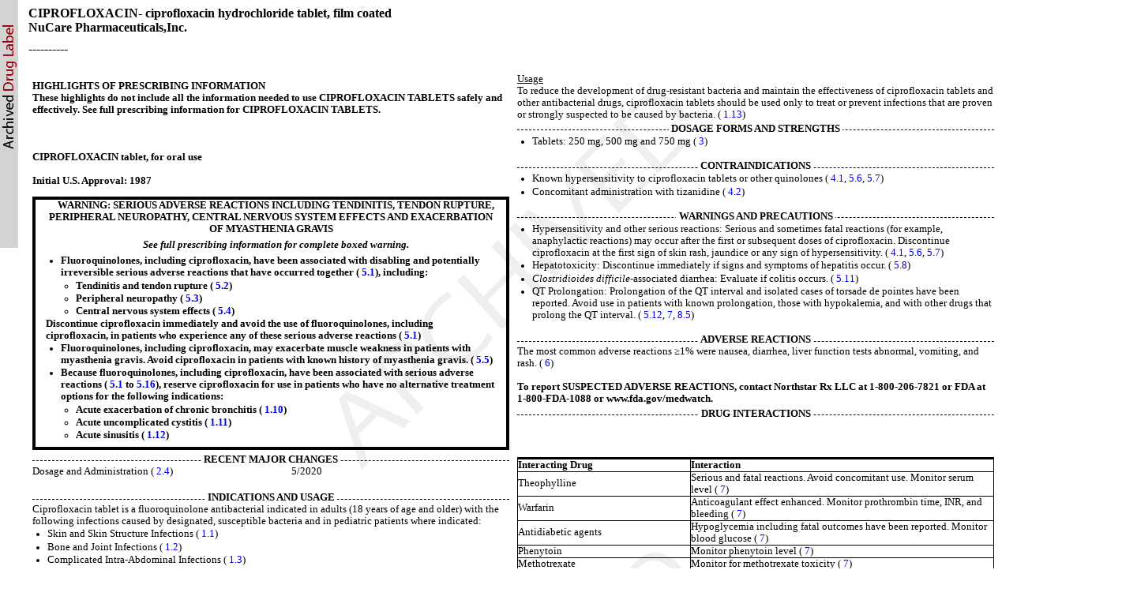

--- FILE ---
content_type: text/html; charset=utf-8
request_url: https://dailymed.nlm.nih.gov/dailymed/drugInfo.cfm?setid=b43d6dcd-3805-498a-e053-2995a90aa83c&audience=professional
body_size: 57964
content:
<!DOCTYPE html PUBLIC "-">

<html>
<head>
<meta content="text/html; charset=utf-8" http-equiv="Content-Type"/>
<meta content="3622fbb0-3a33-7c5c-e063-6294a90a35f6" name="documentId"/>
<meta content="b43d6dcd-3805-498a-e053-2995a90aa83c" name="documentSetId"/>
<meta content="4" name="documentVersionNumber"/>
<meta content="20250527" name="documentEffectiveTime"/>
<title>These highlights do not include all the information needed to use CIPROFLOXACIN TABLETS safely and effectively. See full prescribing information for CIPROFLOXACIN TABLETS.
 
      
      
      
CIPROFLOXACIN tablet, for oral use
 
      
Initial U.S. Approval: 1987
</title>
<link href="/public/fda/spl.min.css" rel="stylesheet" type="text/css"><link href="/public/dailymed-cf/css/dist/archives.min.css" rel="stylesheet" type="text/css"/><link href="/public/fda/spl-nonquirk-.min.css" rel="stylesheet" type="text/css"/></link>
<script charset="utf-8" src="/public/fda/spl.min.js" type="text/javascript">/* */</script>
<meta content="noindex" name="robots"/></head>
<body class="spl" id="spl" onload='if(typeof convertToTwoColumns == "function")convertToTwoColumns();'><div class="watermark">
<div class="DocumentTitle">
<p class="DocumentTitle">
<strong>CIPROFLOXACIN- ciprofloxacin hydrochloride tablet, film coated </strong>
<br/>NuCare Pharmaceuticals,Inc.<br/>
</p>
<p>----------</p>
</div>
<div class="Highlights" id="Highlights">
<table cellpadding="5" cellspacing="5" style="table-layout:fixed" width="100%">
<tr>
<td align="left" valign="top" width="50%">
<div></div>
</td><td align="left" valign="top" width="50%">
<div>
<h1>HIGHLIGHTS OF PRESCRIBING INFORMATION</h1>
<div class="HighlightsDisclaimer">These highlights do not include all the information needed to use CIPROFLOXACIN TABLETS safely and effectively. See full prescribing information for CIPROFLOXACIN TABLETS.
 <br/>
<br/>
<br/>
<br/>
CIPROFLOXACIN tablet, for oral use
 <br/>
<br/>
Initial U.S. Approval: 1987
</div>
<div class="Warning">
<div>
<h1 class="Warning">
<span class="Bold">WARNING: SERIOUS ADVERSE REACTIONS INCLUDING TENDINITIS, TENDON RUPTURE, PERIPHERAL NEUROPATHY, CENTRAL NERVOUS SYSTEM EFFECTS AND EXACERBATION OF MYASTHENIA GRAVIS</span>
</h1>
<h1 class="Warning">
<span class="Bold"><span class="Italics">See full prescribing information for complete boxed warning.</span></span>
</h1>
<ul>
<li>
<span class="Bold">Fluoroquinolones, including ciprofloxacin, have been associated with disabling and potentially irreversible serious adverse reactions that have occurred together (
           
   
      <a href="#Section_5.1">5.1</a>), including:
          
  
     </span>
<ul>
<li>
<span class="Bold">Tendinitis and tendon rupture (
             
     
        <a href="#Section_5.2">5.2</a>)
            
    
       </span>
</li>
<li>
<span class="Bold">Peripheral neuropathy (
             
     
        <a href="#Section_5.3">5.3</a>)
            
    
       </span>
</li>
<li>
<span class="Bold">Central nervous system effects (
             
     
        <a href="#Section_5.4">5.4</a>)
            
    
       </span>
</li>
</ul>
</li>
</ul>
<p class="Highlighta">
<span class="Bold">Discontinue ciprofloxacin immediately and avoid the use of fluoroquinolones, including ciprofloxacin, in patients who experience any of these serious adverse reactions (
          
  
     <a href="#Section_5.1">5.1</a>)
         
 
    </span>
</p>
<ul>
<li>
<span class="Bold">Fluoroquinolones, including ciprofloxacin, may exacerbate muscle weakness in patients with myasthenia gravis. Avoid ciprofloxacin in patients with known history of myasthenia gravis. (
           
   
      <a href="#Section_5.5">5.5</a>) 
          
  
     </span>
</li>
<li>
<span class="Bold">Because fluoroquinolones, including ciprofloxacin, have been associated with serious adverse reactions (
           
   
      <a href="#Section_5.1">5.1</a> to 
           
   
      <a href="#Section_5.15">5.16</a>), reserve ciprofloxacin for use in patients who have no alternative treatment options for the following indications:
          
  
     </span>
<ul>
<li>
<span class="Bold">Acute exacerbation of chronic bronchitis (
             
     
        <a href="#Section_1.10">1.10</a>)
            
    
       </span>
</li>
<li>
<span class="Bold">Acute uncomplicated cystitis (
             
     
        <a href="#Section_1.11">1.11</a>)
            
    
       </span>
</li>
<li>
<span class="Bold">Acute sinusitis (
             
     
        <a href="#Section_1.12">1.12</a>)
            
    
       </span>
</li>
</ul>
</li>
</ul>
</div>
</div>
<div class="HighlightSection">
<h1 class="Highlights">
<span>RECENT MAJOR CHANGES</span>
</h1>
<div>
<p class="Highlighta">Dosage and Administration (
         
 
    <a href="#Section_2.4">2.4</a>)                                                  5/2020
        

    </p>
<br/>
</div>
</div>
<div></div>
<div class="HighlightSection">
<h1 class="Highlights">
<span>INDICATIONS AND USAGE</span>
</h1>
<div>
<p class="Highlighta">Ciprofloxacin tablet is a fluoroquinolone antibacterial indicated in adults (18 years of age and older) with the following infections caused by designated, susceptible bacteria and in pediatric patients where indicated: </p>
<ul>
<li>Skin and Skin Structure Infections (
          
  
     <a href="#Section_1.1">1.1</a>)
         
 
    </li>
<li>Bone and Joint Infections (
          
  
     <a href="#Section_1.2">1.2</a>)
         
 
    </li>
<li>Complicated Intra-Abdominal Infections (
          
  
     <a href="#Section_1.3">1.3</a>)
         
 
    </li>
<li>Infectious Diarrhea (
          
  
     <a href="#Section_1.4">1.4</a>)
         
 
    </li>
<li>Typhoid Fever (Enteric Fever) (
          
  
     <a href="#Section_1.5">1.5</a>)
         
 
    </li>
<li>Uncomplicated Cervical and Urethral Gonorrhea (
          
  
     <a href="#Section_1.6">1.6</a>)
         
 
    </li>
<li>Inhalational Anthrax post-exposure in adult and pediatric patients (
          
  
     <a href="#Section_1.7">1.7</a>)
         
 
    </li>
<li>Plague in adult and pediatric patients (
          
  
     <a href="#Section_1.8">1.8</a>)
         
 
    </li>
<li>Chronic Bacterial Prostatitis (
          
  
     <a href="#Section_1.9">1.9</a>)
         
 
    </li>
<li>Lower Respiratory Tract Infections (
          
  
     <a href="#Section_1.10">1.10</a>)
          
  
     <ul>
<li>Acute Exacerbation of Chronic Bronchitis</li>
</ul>
</li>
<li>Urinary Tract Infections (
          
  
     <a href="#Section_1.11">1.11</a>)
          
  
     <ul>
<li>Urinary Tract Infections (UTI)</li>
<li>Acute Uncomplicated Cystitis</li>
<li>Complicated UTI and Pyelonephritis in Pediatric Patients</li>
</ul>
</li>
<li>Acute Sinusitis (
          
  
     <a href="#Section_1.12">1.12</a>)
         
 
    </li>
</ul>
<br/>
<p class="Highlighta">
<span class="Underline">Usage</span>
</p>
<p class="Highlighta">To reduce the development of drug-resistant bacteria and maintain the effectiveness of ciprofloxacin tablets and other antibacterial drugs, ciprofloxacin tablets should be used only to treat or prevent infections that are proven or strongly suspected to be caused by bacteria. (
         
 
    <a href="#Section_1.13">1.13</a>)
        

    </p>
</div>
<div></div>
<div></div>
<div></div>
<div></div>
<div></div>
<div></div>
<div></div>
<div></div>
<div></div>
<div></div>
<div></div>
<div></div>
<div></div>
</div>
<div class="HighlightSection">
<h1 class="Highlights">
<span>DOSAGE FORMS AND STRENGTHS</span>
</h1>
<div>
<ul>
<li>Tablets: 250 mg, 500 mg and 750 mg (
          
  
     <a href="#Section_3">3</a>)
         
 
    </li>
</ul>
</div>
<div></div>
</div>
<div class="HighlightSection">
<h1 class="Highlights">
<span>CONTRAINDICATIONS</span>
</h1>
<div>
<ul>
<li>Known hypersensitivity to ciprofloxacin tablets or other quinolones (
          
  
     <a href="#Section_4.1">4.1</a>, 
          
  
     <a href="#Section_5.6">5.6</a>, 
          
  
     <a href="#Section_5.7">5.7</a>)
         
 
    </li>
<li>Concomitant administration with tizanidine (
          
  
     <a href="#Section_4.2">4.2</a>)
         
 
    </li>
</ul>
</div>
<div></div>
<div></div>
</div>
<div class="HighlightSection">
<h1 class="Highlights">
<span>WARNINGS AND PRECAUTIONS</span>
</h1>
<div>
<ul>
<li>Hypersensitivity and other serious reactions: Serious and sometimes fatal reactions (for example, anaphylactic reactions) may occur after the first or subsequent doses of ciprofloxacin. Discontinue ciprofloxacin at the first sign of skin rash, jaundice or any sign of hypersensitivity. (
          
  
     <a href="#Section_4.1">4.1</a>, 
          
  
     <a href="#Section_5.6">5.6</a>, 
          
  
     <a href="#Section_5.7">5.7</a>)
         
 
    </li>
<li>Hepatotoxicity: Discontinue immediately if signs and symptoms of hepatitis occur. (
          
  
     <a href="#Section_5.8">5.8</a>)
         
 
    </li>
<li>
<span class="Italics">Clostridioides difficile</span>-associated diarrhea: Evaluate if colitis occurs. (
          
  
     <a href="#Section_5.10">5.11</a>)
         
 
    </li>
<li>QT Prolongation: Prolongation of the QT interval and isolated cases of torsade de pointes have been reported. Avoid use in patients with known prolongation, those with hypokalemia, and with other drugs that prolong the QT interval. (
          
  
     <a href="#Section_5.11">5.12</a>, 
          
  
     <a href="#Section_7">7</a>, 
          
  
     <a href="#Section_8.5">8.5</a>)
         
 
    </li>
</ul>
</div>
<div></div>
<div></div>
<div></div>
<div></div>
<div></div>
<div></div>
<div></div>
<div></div>
<div></div>
<div></div>
<div></div>
<div></div>
<div></div>
<div></div>
<div></div>
<div></div>
<div></div>
<div></div>
<div></div>
</div>
<div class="HighlightSection">
<h1 class="Highlights">
<span>ADVERSE REACTIONS</span>
</h1>
<div>
<p class="Highlighta">The most common adverse reactions ≥1% were nausea, diarrhea, liver function tests abnormal, vomiting, and rash. (
         
 
    <a href="#Section_6">6</a>)
         
 
    <br/>
<br/>
<span class="Bold">To report SUSPECTED ADVERSE REACTIONS, contact Northstar Rx LLC at 1-800-206-7821 or FDA at 1-800-FDA-1088 or www.fda.gov/medwatch.</span>
</p>
</div>
<div></div>
<div></div>
<div></div>
</div>
<div class="HighlightSection">
<h1 class="Highlights">
<span>DRUG INTERACTIONS</span>
</h1>
<div>
<br/>
<br/>
<table border="0" cellpadding="0" cellspacing="0" width="100%">
<col width="36%"/>
<col width="63%"/>
<tbody class="Headless">
<tr class="Botrule First">
<td class="Lrule Rrule" valign="middle"><span class="Bold">Interacting Drug</span>
<br/>
</td><td class="Rrule" valign="middle"><span class="Bold">Interaction</span>
<br/>
</td>
</tr>
<tr class="Botrule">
<td class="Lrule Rrule" valign="middle">Theophylline
            
    
       <br/>
</td><td class="Rrule" valign="middle">Serious and fatal reactions. Avoid concomitant use. Monitor serum level (
            
    
       <a href="#Section_7">7</a>)
            
    
       <br/>
</td>
</tr>
<tr class="Botrule">
<td class="Lrule Rrule" valign="middle">Warfarin
            
    
       <br/>
</td><td class="Rrule" valign="middle">Anticoagulant effect enhanced. Monitor prothrombin time, INR, and bleeding (
            
    
       <a href="#Section_7">7</a>)
            
    
       <br/>
</td>
</tr>
<tr class="Botrule">
<td class="Lrule Rrule" valign="middle">Antidiabetic agents
            
    
       <br/>
</td><td class="Rrule" valign="middle">Hypoglycemia including fatal outcomes have been reported. Monitor blood glucose (
            
    
       <a href="#Section_7">7</a>)
            
    
       <br/>
</td>
</tr>
<tr class="Botrule">
<td class="Lrule Rrule" valign="middle">Phenytoin
            
    
       <br/>
</td><td class="Rrule" valign="middle">Monitor phenytoin level (
            
    
       <a href="#Section_7">7</a>)
            
    
       <br/>
</td>
</tr>
<tr class="Botrule">
<td class="Lrule Rrule" valign="middle">Methotrexate
            
    
       <br/>
</td><td class="Rrule" valign="middle">Monitor for methotrexate toxicity (
            
    
       <a href="#Section_7">7</a>)
            
    
       <br/>
</td>
</tr>
<tr class="Botrule">
<td class="Lrule Rrule" valign="middle">Cyclosporine
            
    
       <br/>
</td><td class="Rrule" valign="middle">May increase serum creatinine. Monitor serum creatinine (
            
    
       <a href="#Section_7">7</a>)
            
    
       <br/>
</td>
</tr>
<tr class="Last">
<td class="Lrule Rrule" valign="middle">Multivalent cation- containing products including antacids, metal cations or didanosine
            
    
       <br/>
</td><td class="Rrule" valign="middle">Decreased ciprofloxacin absorption. Take 2 hours before or 6 hours after ciprofloxacin (
            
    
       <a href="#Section_7">7</a>)
            
    
       <br/>
</td>
</tr>
</tbody>
</table>
<br/>
</div>
</div>
<div class="HighlightSection">
<h1 class="Highlights">
<span>USE IN SPECIFIC POPULATIONS</span>
</h1>
<div>
<p class="Highlighta">
<span class="Bold">Lactation:</span> Breastfeeding is not recommended during treatment, but a lactating woman may pump and discard breastmilk during treatment and an additional 2 days after the last dose. In patients treated for inhalational anthrax (post exposure), consider the risks and benefits of continuing breastfeeding. (
         
 
    <a href="#Section_8.2">8.2</a>)
        

    </p>
<br/>
<p class="Highlighta">
<span class="Bold">See full prescribing information </span>for use in pediatric and geriatric patients (
         
 
    <a href="#Section_8.4">8.4</a>, 
         
 
    <a href="#Section_8.5">8.5</a>)
         
 
    <br/>
</p>
</div>
<div></div>
<div></div>
<div></div>
<div></div>
<div></div>
</div>
<div></div>
<div></div>
<div>
<div></div>
<div></div>
<div></div>
</div>
<div>
<div></div>
<div></div>
</div>
<div>
<div></div>
<div></div>
<div></div>
</div>
<div></div>
<div></div>
<div></div>
<div></div>
<div></div>
<p class="HighlightsSeeReference">See 17 for PATIENT COUNSELING INFORMATION and Medication Guide.</p>
<p class="HighlightsRevision">Revised: 6/2020</p>
</div>
</td>
</tr>
</table>
</div>
<div class="Index" id="Index">
<table cellpadding="5" cellspacing="5" style="table-layout:fixed" width="100%">
<tr>
<td align="left" valign="top" width="50%">
<div></div>
</td><td align="left" valign="top" width="50%">
<div>
<h1 class="Colspan">FULL PRESCRIBING INFORMATION: CONTENTS<a href="#footnote-content" name="footnote-reference-content">*</a>
</h1>
<h1>
<a class="toc" href="#section-1">WARNING: SERIOUS ADVERSE REACTIONS INCLUDING TENDINITIS, TENDON RUPTURE, PERIPHERAL NEUROPATHY, CENTRAL NERVOUS SYSTEM EFFECTS AND EXACERBATION OF MYASTHENIA GRAVIS</a>
</h1>
<h1>
<a class="toc" href="#section-1">1 INDICATIONS AND USAGE</a>
</h1>
<h2>
<a class="toc" href="#section-1.1">1.1 Skin and Skin Structure Infections</a>
</h2>
<h2>
<a class="toc" href="#section-1.2">1.2 Bone and Joint Infections</a>
</h2>
<h2>
<a class="toc" href="#section-1.3">1.3 Complicated Intra-Abdominal Infections</a>
</h2>
<h2>
<a class="toc" href="#section-1.4">1.4 Infectious Diarrhea</a>
</h2>
<h2>
<a class="toc" href="#section-1.5">1.5 Typhoid Fever (Enteric Fever)</a>
</h2>
<h2>
<a class="toc" href="#section-1.6">1.6 Uncomplicated Cervical and Urethral Gonorrhea</a>
</h2>
<h2>
<a class="toc" href="#section-1.7">1.7 Inhalational Anthrax (Post-Exposure)</a>
</h2>
<h2>
<a class="toc" href="#section-1.8">1.8 Plague</a>
</h2>
<h2>
<a class="toc" href="#section-1.9">1.9 Chronic Bacterial Prostatitis</a>
</h2>
<h2>
<a class="toc" href="#section-1.10">1.10 Lower Respiratory Tract Infections</a>
</h2>
<h2>
<a class="toc" href="#section-1.11">1.11 Urinary Tract Infections</a>
</h2>
<h2>
<a class="toc" href="#section-1.12">1.12 Acute Sinusitis</a>
</h2>
<h2>
<a class="toc" href="#section-1.13">1.13 Usage</a>
</h2>
<h1>
<a class="toc" href="#section-2">3 DOSAGE FORMS AND STRENGTHS</a>
</h1>
<h2>
<a class="toc" href="#section-2.1">3.1 Tablets</a>
</h2>
<h1>
<a class="toc" href="#section-3">4 CONTRAINDICATIONS</a>
</h1>
<h2>
<a class="toc" href="#section-3.1">4.1 Hypersensitivity</a>
</h2>
<h2>
<a class="toc" href="#section-3.2">4.2 Tizanidine</a>
</h2>
<h1>
<a class="toc" href="#section-4">5 WARNINGS AND PRECAUTIONS</a>
</h1>
<h2>
<a class="toc" href="#section-4.1">5.1 Disabling and Potentially Irreversible Serious Adverse Reactions Including Tendinitis and Tendon Rupture, Peripheral Neuropathy, and Central Nervous System Effects</a>
</h2>
<h2>
<a class="toc" href="#section-4.2">5.2 Tendinitis and Tendon Rupture</a>
</h2>
<h2>
<a class="toc" href="#section-4.3">5.3 Peripheral Neuropathy</a>
</h2>
<h2>
<a class="toc" href="#section-4.4">5.4 Central Nervous System Effects</a>
</h2>
<h2>
<a class="toc" href="#section-4.5">5.5 Exacerbation of Myasthenia Gravis</a>
</h2>
<h2>
<a class="toc" href="#section-4.6">5.6 Other Serious and Sometimes Fatal Adverse Reactions</a>
</h2>
<h2>
<a class="toc" href="#section-4.7">5.7 Hypersensitivity Reactions</a>
</h2>
<h2>
<a class="toc" href="#section-4.8">5.8 Hepatotoxicity</a>
</h2>
<h2>
<a class="toc" href="#section-4.9">5.9 Risk of Aortic Aneurysm and Dissection</a>
</h2>
<h2>
<a class="toc" href="#section-4.10">5.10 Serious Adverse Reactions with Concomitant Theophylline</a>
</h2>
<h2>
<a class="toc" href="#section-4.11">5.11 
        

 <span class="Italics">Clostridioides difficile</span>-Associated Diarrhea
       
</a>
</h2>
<h2>
<a class="toc" href="#section-4.12">5.12 Prolongation of the QT Interval</a>
</h2>
<h2>
<a class="toc" href="#section-4.13">5.13 Musculoskeletal Disorders in Pediatric Patients and Arthropathic Effects in Animals</a>
</h2>
<h2>
<a class="toc" href="#section-4.14">5.14 Photosensitivity/Phototoxicity</a>
</h2>
<h2>
<a class="toc" href="#section-4.15">5.15 Development of Drug Resistant Bacteria</a>
</h2>
<h2>
<a class="toc" href="#section-4.16">5.16 Potential Risks with Concomitant Use of Drugs Metabolized by Cytochrome P450 1A2 Enzymes</a>
</h2>
<h2>
<a class="toc" href="#section-4.17">5.17 Interference with Timely Diagnosis of Syphilis</a>
</h2>
<h2>
<a class="toc" href="#section-4.18">5.18 Crystalluria</a>
</h2>
<h2>
<a class="toc" href="#section-4.19">5.19 Blood Glucose Disturbances</a>
</h2>
<h1>
<a class="toc" href="#section-5">6 ADVERSE REACTIONS</a>
</h1>
<h2>
<a class="toc" href="#section-5.1">6.1 Clinical Trials Experience</a>
</h2>
<h2>
<a class="toc" href="#section-5.2">6.2 Postmarketing Experience</a>
</h2>
<h2>
<a class="toc" href="#section-5.3">6.3 Adverse Laboratory Changes</a>
</h2>
<h1>
<a class="toc" href="#section-6">7 DRUG INTERACTIONS</a>
</h1>
<h1>
<a class="toc" href="#section-7">8 USE IN SPECIFIC POPULATIONS</a>
</h1>
<h2>
<a class="toc" href="#section-7.1">8.1 Pregnancy</a>
</h2>
<h2>
<a class="toc" href="#section-7.2">8.2 Lactation</a>
</h2>
<h2>
<a class="toc" href="#section-7.3">8.4 Pediatric Use</a>
</h2>
<h2>
<a class="toc" href="#section-7.4">8.5 Geriatric Use</a>
</h2>
<h2>
<a class="toc" href="#section-7.5">8.6 Renal Impairment</a>
</h2>
<h2>
<a class="toc" href="#section-7.6">8.7 Hepatic Impairment</a>
</h2>
<h1>
<a class="toc" href="#section-8">10 OVERDOSAGE</a>
</h1>
<h1>
<a class="toc" href="#section-9">11 DESCRIPTION</a>
</h1>
<h1>
<a class="toc" href="#section-10">12 CLINICAL PHARMACOLOGY</a>
</h1>
<h2>
<a class="toc" href="#section-10.1">12.1 Mechanism of Action</a>
</h2>
<h2>
<a class="toc" href="#section-10.2">12.3 Pharmacokinetics</a>
</h2>
<h2>
<a class="toc" href="#section-10.3">12.4 Microbiology</a>
</h2>
<h1>
<a class="toc" href="#section-11">13 NONCLINICAL TOXICOLOGY</a>
</h1>
<h2>
<a class="toc" href="#section-11.1">13.1 Carcinogenesis, Mutagenesis, Impairment of Fertility</a>
</h2>
<h2>
<a class="toc" href="#section-11.2">13.2 Animal Toxicology and/or Pharmacology</a>
</h2>
<h1>
<a class="toc" href="#section-12">14 CLINICAL STUDIES</a>
</h1>
<h2>
<a class="toc" href="#section-12.1">14.1 Complicated Urinary Tract Infection and Pyelonephritis-Efficacy in Pediatric Patients</a>
</h2>
<h2>
<a class="toc" href="#section-12.2">14.2 Inhalational Anthrax in Adults and Pediatrics</a>
</h2>
<h2>
<a class="toc" href="#section-12.3">14.3 Plague</a>
</h2>
<h1>
<a class="toc" href="#section-13">15 REFERENCES</a>
</h1>
<h1>
<a class="toc" href="#section-14">16 HOW SUPPLIED/STORAGE AND HANDLING</a>
</h1>
<h1>
<a class="toc" href="#section-15">17 PATIENT COUNSELING INFORMATION</a>
</h1>
<dl class="Footnote">
<dt>
<a href="#footnote-reference-content" name="footnote-content">*</a>
</dt>
<dd>Sections or subsections omitted from the full prescribing information are not listed.</dd>
</dl>
</div>
</td>
</tr>
</table>
</div>
<div class="Contents">
<h1>FULL PRESCRIBING INFORMATION</h1>
<div class="Warning">
<a name="Section_0"></a><a name="section-1"></a>
<p></p>
<h1>WARNING: SERIOUS ADVERSE REACTIONS INCLUDING TENDINITIS, TENDON RUPTURE, PERIPHERAL NEUROPATHY, CENTRAL NERVOUS SYSTEM EFFECTS AND EXACERBATION OF MYASTHENIA GRAVIS</h1>
<ul>
<li>
<span class="Bold">Fluoroquinolones, including </span><span class="Bold">ciprofloxacin</span><span class="Bold">, have been associated with disabling and potentially irreversible serious adverse reactions that have occurred together 
         
   
    <span class="Italics">[see 
          
    
     <a href="#Section_5.1">Warnings and Precautions (5.1)</a>] 
         
   
    </span>including:
        
  
   </span>
<ul>
<li>
<span class="Bold">Tendinitis and tendon rupture 
           
     
      <span class="Italics">[see 
            
      
       <a href="#Section_5.2">Warnings and Precautions (5.2)</a>]
           
     
      </span></span>
</li>
<li>
<span class="Bold">Peripheral neuropathy 
           
     
      <span class="Italics">[see 
            
      
       <a href="#Section_5.3">Warnings and Precautions (5.3)</a>]
           
     
      </span></span>
</li>
<li>
<span class="Bold">Central nervous system effects 
           
     
      <span class="Italics">[see 
            
      
       <a href="#Section_5.4">Warnings and Precautions (5.4)</a>]
           
     
      </span></span>
</li>
</ul>
</li>
<li>
<span class="Bold">Discontinue </span><span class="Bold">ciprofloxacin </span><span class="Bold">immediately and avoid the use of fluoroquinolones, including </span><span class="Bold">ciprofloxacin</span><span class="Bold">, in patients who experience any of these serious adverse reactions 
         
   
    <span class="Italics">[see 
          
    
     <a href="#Section_5.1">Warnings and Precautions (5.1)</a>]
         
   
    </span>. Fluoroquinolones, including 
        
  
   </span><span class="Bold">ciprofloxacin</span><span class="Bold">, may exacerbate muscle weakness in patients with myasthenia gravis. Avoid </span><span class="Bold">ciprofloxacin </span><span class="Bold">in patients with known history of myasthenia gravis 
         
   
    <span class="Italics">[see 
          
    
     <a href="#Section_5.5">Warnings and Precautions (5.5)</a>].
         
   
    </span></span>
</li>
<li>
<span class="Bold">Because fluoroquinolones, including </span><span class="Bold">ciprofloxacin</span><span class="Bold">, have been associated with serious adverse reactions 
         
   
    <span class="Italics">[see 
          
    
     <a href="#Section_5.1">Warnings and Precautions (5.1</a> to 
          
    
     <a href="#Section_5.15">5.1</a>6)]
         
   
    </span>, reserve 
        
  
   </span><span class="Bold">ciprofloxacin </span><span class="Bold">for use in patients who have no alternative treatment options for the following indications:</span>
<ul>
<li>
<span class="Bold">Acute exacerbation of chronic bronchitis 
           
     
      <span class="Italics">[see 
            
      
       <a href="#Section_1.10">Indications and Usage (1.10)</a>]
           
     
      </span></span>
</li>
<li>
<span class="Bold">Acute uncomplicated cystitis 
           
     
      <span class="Italics">[see 
            
      
       <a href="#Section_1.11">Indications and Usage (1.11)</a>]
           
     
      </span></span>
</li>
<li>
<span class="Bold">Acute sinusitis 
           
     
      <span class="Italics">[see 
            
      
       <a href="#Section_1.12">Indications and Usage (1.12)</a>]    
           
     
      </span></span>
</li>
</ul>
</li>
</ul>
</div>
<div class="Section" data-sectioncode="34067-9">
<a name="Section_1"></a><a name="section-1"></a>
<p></p>
<h1>1 INDICATIONS AND USAGE</h1>
<div class="Section" data-sectioncode="42229-5">
<a name="Section_1.1"></a><a name="section-1.1"></a>
<p></p>
<h2>1.1 Skin and Skin Structure Infections</h2>
<p class="First">Ciprofloxacin tablets are indicated in adult patients for treatment of skin and skin structure infections caused by 
         
 
  <span class="Italics">Escherichia coli, Klebsiella pneumoniae, Enterobacter cloacae, Proteus mirabilis, Proteus vulgaris, Providencia stuartii, Morganella morganii, Citrobacter freundii, Pseudomonas aeruginosa, </span>methicillin­-susceptible
         
 
  <span class="Italics"> Staphylococcus aureus, </span>methicillin-susceptible
         
 
  <span class="Italics"> Staphylococcus epidermidis, </span>or 
         
 
  <span class="Italics">Streptococcus pyogenes.</span>
</p>
</div>
<div class="Section" data-sectioncode="42229-5">
<a name="Section_1.2"></a><a name="section-1.2"></a>
<p></p>
<h2>1.2 Bone and Joint Infections</h2>
<p class="First">Ciprofloxacin tablets are indicated in adult patients for treatment of bone and joint infections caused by 
         
 
  <span class="Italics">Enterobacter cloacae, Serratia marcescens</span>, or 
         
 
  <span class="Italics">Pseudomonas aeruginosa.</span>
</p>
</div>
<div class="Section" data-sectioncode="42229-5">
<a name="Section_1.3"></a><a name="section-1.3"></a>
<p></p>
<h2>1.3 Complicated Intra-Abdominal Infections</h2>
<p class="First">Ciprofloxacin tablets are indicated in adult patients for treatment of complicated intra-abdominal infections (used in combination with metronidazole) caused by 
         
 
  <span class="Italics">Escherichia coli, Pseudomonas aeruginosa, Proteus mirabilis, Klebsiella pneumoniae, </span>or
         
 
  <span class="Italics"> Bacteroides fragilis.</span>
</p>
</div>
<div class="Section" data-sectioncode="42229-5">
<a name="Section_1.4"></a><a name="section-1.4"></a>
<p></p>
<h2>1.4 Infectious Diarrhea</h2>
<p class="First">Ciprofloxacin tablets are indicated in adult patients for treatment of infectious diarrhea caused by 
         
 
  <span class="Italics">Escherichia coli </span>(enterotoxigenic isolates), 
         
 
  <span class="Italics">Campylobacter jejuni, Shigella boydii</span><span class="Sup">†</span>,
         
 
  <span class="Italics"> Shigella dysenteriae, Shigella flexneri </span>or
         
 
  <span class="Italics"> Shigella sonnei</span><span class="Sup">†</span> when antibacterial therapy is indicated.
        

 </p>
<p>
<span class="Sup">†</span>Although treatment of infections due to this organism in this organ system demonstrated a clinically significant outcome, efficacy was studied in fewer than 10 patients.
        

 </p>
</div>
<div class="Section" data-sectioncode="42229-5">
<a name="Section_1.5"></a><a name="section-1.5"></a>
<p></p>
<h2>1.5 Typhoid Fever (Enteric Fever)</h2>
<p class="First">Ciprofloxacin tablets are indicated in adult patients for treatment of typhoid fever (enteric fever) caused by 
         
 
  <span class="Italics">Salmonella typhi</span>. The efficacy of ciprofloxacin in the eradication of the chronic typhoid carrier state has not been demonstrated.
        

 </p>
</div>
<div class="Section" data-sectioncode="42229-5">
<a name="Section_1.6"></a><a name="section-1.6"></a>
<p></p>
<h2>1.6 Uncomplicated Cervical and Urethral Gonorrhea</h2>
<p class="First">Ciprofloxacin tablets are indicated in adult patients for treatment of uncomplicated cervical and urethral gonorrhea due to 
         
 
  <span class="Italics">Neisseria gonorrhoeae </span><span class="Italics">[see 
          
  
   <a href="#Section_5.16">Warnings and Precautions (5.17)</a>]
         
 
  </span>.
        

 </p>
</div>
<div class="Section" data-sectioncode="42229-5">
<a name="Section_1.7"></a><a name="section-1.7"></a>
<p></p>
<h2>1.7 Inhalational Anthrax (Post-Exposure)</h2>
<p class="First">Ciprofloxacin tablets are indicated in adults and pediatric patients from birth to 17 years of age for inhalational anthrax (post-exposure) to reduce the incidence or progression of disease following exposure to aerosolized 
         
 
  <span class="Italics">Bacillus anthracis</span>.
         
 
  <br/>
<br/> Ciprofloxacin serum concentrations achieved in humans served as a surrogate endpoint reasonably likely to predict clinical benefit and provided the initial basis for approval of this indication.
         
 
  <span class="Sup">1</span> Supportive clinical information for ciprofloxacin for anthrax post-exposure prophylaxis was obtained during the anthrax bioterror attacks of October 2001 
         
 
  <span class="Italics">[see 
          
  
   <a href="#Section_14.2">Clinical Studies (14.2)</a>]
         
 
  </span>.
        

 </p>
</div>
<div class="Section" data-sectioncode="42229-5">
<a name="Section_1.8"></a><a name="section-1.8"></a>
<p></p>
<h2>1.8 Plague</h2>
<p class="First">Ciprofloxacin tablets are indicated for treatment of plague, including pneumonic and septicemic plague, due to 
         
 
  <span class="Italics">Yersinia pestis (Y. pestis)</span> and prophylaxis for plague in adults and pediatric patients from birth to 17 years of age. Efficacy studies of ciprofloxacin could not be conducted in humans with plague for feasibility reasons. Therefore this indication is based on an efficacy study conducted in animals only 
         
 
  <span class="Italics">[see 
          
  
   <a href="#Section_14.3">Clinical Studies (14.3)</a>]
         
 
  </span>.
        

 </p>
</div>
<div class="Section" data-sectioncode="42229-5">
<a name="Section_1.9"></a><a name="section-1.9"></a>
<p></p>
<h2>1.9 Chronic Bacterial Prostatitis</h2>
<p class="First">Ciprofloxacin tablets are indicated in adult patients for treatment of chronic bacterial prostatitis caused by 
         
 
  <span class="Italics">Escherichia coli</span> or 
         
 
  <span class="Italics">Proteus mirabilis</span>.
        

 </p>
</div>
<div class="Section" data-sectioncode="42229-5">
<a name="Section_1.10"></a><a name="section-1.10"></a>
<p></p>
<h2>1.10 Lower Respiratory Tract Infections</h2>
<p class="First">Ciprofloxacin tablets are indicated in adult patients for treatment of lower respiratory tract infections caused by 
         
 
  <span class="Italics">Escherichia coli, Klebsiella pneumoniae, Enterobacter cloacae, Proteus mirabilis, Pseudomonas aeruginosa, Haemophilus influenzae, Haemophilus parainfluenzae, </span>or
         
 
  <span class="Italics"> Streptococcus pneumoniae.</span>
</p>
<br/>
<p>Ciprofloxacin tablets are not a drug of first choice in the treatment of presumed or confirmed pneumonia secondary to 
         
 
  <span class="Italics">Streptococcus pneumoniae</span>.
        

 </p>
<br/>
<p>Ciprofloxacin tablets are indicated for the treatment of acute exacerbations of chronic bronchitis (AECB) caused by 
         
 
  <span class="Italics">Moraxella catarrhalis.</span>
</p>
<br/>
<p>Because fluoroquinolones, including ciprofloxacin tablets, have been associated with serious adverse reactions 
         
 
  <span class="Italics">[see 
          
  
   <a href="#Section_5.1">Warnings and Precautions (5.1</a> to 
          
  
   <a href="#Section_5.15">5.16)</a>]
         
 
  </span> and for some patients AECB is self-limiting, reserve ciprofloxacin tablets for treatment of AECB in patients who have no alternative treatment options.
        

 </p>
</div>
<div class="Section" data-sectioncode="42229-5">
<a name="Section_1.11"></a><a name="section-1.11"></a>
<p></p>
<h2>1.11 Urinary Tract Infections</h2>
<p class="First">
<span class="Italics">Urinary Tract Infections in Adults</span>
</p>
<br/>
<p>Ciprofloxacin tablets are indicated in adult patients for treatment of urinary tract infections caused by 
         
 
  <span class="Italics">Escherichia coli, Klebsiella pneumoniae, Enterobacter cloacae, Serratia marcescens, Proteus mirabilis, Providencia rettgeri, Morganella morganii, Citrobacter koseri, Citrobacter freundii, Pseudomonas aeruginosa, </span>methicillin-susceptible
         
 
  <span class="Italics"> Staphylococcus epidermidis, Staphylococcus saprophyticus, </span>or
         
 
  <span class="Italics"> Enterococcus faecalis.</span>
</p>
<p>
<span class="Italics">Acute Uncomplicated Cystitis</span>
</p>
<br/>
<p>Ciprofloxacin tablets are indicated in adult female patients for treatment of acute uncomplicated cystitis caused by 
         
 
  <span class="Italics">Escherichia coli </span>or
         
 
  <span class="Italics"> Staphylococcus saprophyticus.</span>
</p>
<br/>
<p>Because fluoroquinolones, including ciprofloxacin tablets, have been associated with serious adverse reactions 
         
 
  <span class="Italics">[see 
          
  
   <a href="#Section_5.1">Warnings and Precautions (5.1</a> to 
          
  
   <a href="#Section_5.15">5.16)</a>] 
         
 
  </span>and for some patients acute uncomplicated cystitis is self-limiting, reserve ciprofloxacin tablets for treatment of acute uncomplicated cystitis in patients who have no alternative treatment options.
        

 </p>
<br/>
<p>
<span class="Italics">Complicated Urinary Tract Infection and Pyelonephritis in Pediatric Patients</span>
</p>
<br/>
<p>Ciprofloxacin tablets are indicated in pediatric patients aged one to 17 years of age for treatment of complicated urinary tract infections (cUTI) and pyelonephritis due to 
         
 
  <span class="Italics">Escherichia coli [see 
          
  
   <a href="#Section_8.4">Use in Specific Populations (8.4)</a>].
         
 
  </span>
</p>
<br/>
<p>Although effective in clinical trials, ciprofloxacin tablets are not a drug of first choice in the pediatric population due to an increased incidence of adverse reactions compared to controls, including reactions related to joints and/or surrounding tissues. Ciprofloxacin tablets, like other  fluoroquinolones, is associated with arthropathy and histopathological changes in weight-bearing joints of juvenile animals 
         
 
  <span class="Italics">[see 
          
  
   <a href="#Section_5.12">Warnings and Precautions (5.13)</a>, 
          
  
   <a href="#Section_6.1">Adverse Reactions (6.1)</a>, 
          
  
   <a href="#Section_8.4">Use in Specific Populations (8.4)</a> and 
          
  
   <a href="#Section_13.2">Nonclinical Toxicology (13.2)</a>]
         
 
  </span>.
        

 </p>
</div>
<div class="Section" data-sectioncode="42229-5">
<a name="Section_1.12"></a><a name="section-1.12"></a>
<p></p>
<h2>1.12 Acute Sinusitis</h2>
<br/>
<p class="First">Ciprofloxacin tablets are indicated in adult patients for treatment of acute sinusitis caused by 
         
 
  <span class="Italics">Haemophilus influenzae, Streptococcus pneumoniae,</span> or 
         
 
  <span class="Italics">Moraxella catarrhalis</span>.
        

 </p>
<br/>
<p>Because fluoroquinolones, including ciprofloxacin tablets, have been associated with serious adverse reactions 
         
 
  <span class="Italics">[see </span><span class="Italics"><a href="#Section_5.1">Warnings and Precautions (5.1</a></span><span class="Italics"> to </span><span class="Italics"><a href="#Section_5.15">5.16)</a></span><span class="Italics">]</span> and for some patients acute sinusitis is self-limiting, reserve ciprofloxacin tablets for treatment of acute sinusitis in patients who have no alternative treatment options.
        

 </p>
</div>
<div class="Section" data-sectioncode="42229-5">
<a name="Section_1.13"></a><a name="section-1.13"></a>
<p></p>
<h2>1.13 Usage</h2>
<p class="First">To reduce the development of drug-resistant bacteria and maintain the effectiveness of ciprofloxacin tablets and other antibacterial drugs, ciprofloxacin tablets should be used only to treat or prevent infections that are proven or strongly suspected to be caused by susceptible bacteria. When culture and susceptibility information are available, they should be considered in selecting or modifying antibacterial therapy. In the absence of such data, local epidemiology and susceptibility patterns may contribute to the empiric selection of therapy.
         
 
  <br/>
<br/> If anaerobic organisms are suspected of contributing to the infection, appropriate therapy should be administered. Appropriate culture and susceptibility tests should be performed before treatment in order to isolate and identify organisms causing infection and to determine their susceptibility to ciprofloxacin. Therapy with ciprofloxacin tablets may be initiated before results of these tests are known; once results become available appropriate therapy should be continued.
         
 
  <br/>
<br/> As with other drugs, some isolates of 
         
 
  <span class="Italics">Pseudomonas aeruginosa</span> may develop resistance fairly rapidly during treatment with ciprofloxacin. Culture and susceptibility testing performed periodically during therapy will provide information not only on the therapeutic effect of the antimicrobial agent but also on the possible emergence of bacterial resistance.
        

 </p>
</div>
</div>
<div class="Section" data-sectioncode="43678-2">
<a name="Section_3"></a><a name="section-2"></a>
<p></p>
<h1>3 DOSAGE FORMS AND STRENGTHS</h1>
<div class="Section" data-sectioncode="42229-5">
<a name="Section_3.1"></a><a name="section-2.1"></a>
<p></p>
<h2>3.1 Tablets</h2>
<ul>
<li>
<span class="Bold">250 mg </span>are white to off-white, round shaped film coated tablets debossed with ‘C’ on one side and ‘95’ on the other side.
         
 
  </li>
<li>
<span class="Bold">500 mg </span>are white to off-white, capsule shaped film coated tablets debossed with ‘C’ on one side and ‘94’ on the other side.
         
 
  </li>
<li>
<span class="Bold">750 mg </span>are white to off-white, capsule shaped film coated tablets debossed with ‘C’ on one side and ‘93’ on the other side.
         
 
  </li>
</ul>
</div>
</div>
<div class="Section" data-sectioncode="34070-3">
<a name="Section_4"></a><a name="section-3"></a>
<p></p>
<h1>4 CONTRAINDICATIONS</h1>
<div class="Section" data-sectioncode="42229-5">
<a name="Section_4.1"></a><a name="section-3.1"></a>
<p></p>
<h2>4.1 Hypersensitivity</h2>
<p class="First">Ciprofloxacin tablets are contraindicated in persons with a history of hypersensitivity to ciprofloxacin, any member of the quinolone class of antibacterials, or any of the product components 
         
 
  <span class="Italics">[see 
          
  
   <a href="#Section_5.7">Warnings and Precautions (5.7)</a>].
         
 
  </span>
</p>
</div>
<div class="Section" data-sectioncode="42229-5">
<a name="Section_4.2"></a><a name="section-3.2"></a>
<p></p>
<h2>4.2 Tizanidine</h2>
<p class="First">Concomitant administration with tizanidine is contraindicated 
         
 
  <span class="Italics">[see 
          
  
   <a href="#Section_7">Drug Interactions (7)</a>].
         
 
  </span>
</p>
</div>
</div>
<div class="Section" data-sectioncode="43685-7">
<a name="Section_5"></a><a name="section-4"></a>
<p></p>
<h1>5 WARNINGS AND PRECAUTIONS</h1>
<div class="Section" data-sectioncode="42229-5">
<a name="Section_5.1"></a><a name="section-4.1"></a>
<p></p>
<h2>5.1 Disabling and Potentially Irreversible Serious Adverse Reactions Including Tendinitis and Tendon Rupture, Peripheral Neuropathy, and Central Nervous System Effects</h2>
<p class="First">Fluoroquinolones, including ciprofloxacin, have been associated with disabling and potentially irreversible serious adverse reactions from different body systems that can occur together in the same patient. Commonly seen adverse reactions include tendinitis, tendon rupture, arthralgia, myalgia, peripheral neuropathy, and central nervous system effects (hallucinations, anxiety, depression, insomnia, severe headaches, and confusion). These reactions can occur within hours to weeks after starting ciprofloxacin. Patients of any age or without pre-existing risk factors have experienced these adverse reactions 
         
 
  <span class="Italics">[see 
          
  
   <a href="#Section_5.2">Warnings and Precautions (5.2</a>, 
          
  
   <a href="#Section_5.3">5.3</a>, 
          
  
   <a href="#Section_5.4">5.4)</a>]
         
 
  </span>.
         
 
  <br/>
<br/> Discontinue ciprofloxacin immediately at the first signs or symptoms of any serious adverse reaction. In addition, avoid the use of fluoroquinolones, including ciprofloxacin, in patients who have experienced any of these serious adverse reactions associated with fluoroquinolones.
        

 </p>
</div>
<div class="Section" data-sectioncode="42229-5">
<a name="Section_5.2"></a><a name="section-4.2"></a>
<p></p>
<h2>5.2 Tendinitis and Tendon Rupture</h2>
<p class="First">Fluoroquinolones, including ciprofloxacin, have been associated with an increased risk of tendinitis and tendon rupture in all ages 
         
 
  <span class="Italics">[see 
          
  
   <a href="#Section_5.1">Warnings and Precautions (5.1)</a> and 
          
  
   <a href="#Section_6.2">Adverse Reactions (6.2)</a>]
         
 
  </span>. This adverse reaction most frequently involves the Achilles tendon, and has also been reported with the rotator cuff (the shoulder), the hand, the biceps, the thumb, and other tendons. Tendinitis or tendon rupture can occur, within hours or days of starting ciprofloxacin, or as long as several months after completion of fluoroquinolone therapy. Tendinitis and tendon rupture can occur bilaterally.
         
 
  <br/>
<br/> The risk of developing fluoroquinolone-associated tendinitis and tendon rupture is increased in patients over 60 years of age, in patients taking corticosteroid drugs, and in patients with kidney, heart or lung transplants. Other factors that may independently increase the risk of tendon rupture include strenuous physical activity, renal failure, and previous tendon disorders such as rheumatoid arthritis. Tendinitis and tendon rupture have also occurred in patients taking fluoroquinolones who do not have the above risk factors. Discontinue ciprofloxacin immediately if the patient experiences pain, swelling, inflammation or rupture of a tendon. Avoid fluoroquinolones, including ciprofloxacin, in patients who have a history of tendon disorders or have experienced tendinitis or tendon rupture 
         
 
  <span class="Italics">[see 
          
  
   <a href="#Section_6.2">Adverse Reactions (6.2)</a>]
         
 
  </span>.
        

 </p>
</div>
<div class="Section" data-sectioncode="42229-5">
<a name="Section_5.3"></a><a name="section-4.3"></a>
<p></p>
<h2>5.3 Peripheral Neuropathy</h2>
<p class="First">Fluoroquinolones, including ciprofloxacin, have been associated with an increased risk of peripheral neuropathy. Cases of sensory or sensorimotor axonal polyneuropathy affecting small and/or large axons resulting in paresthesias, hypoesthesias, dysesthesias and weakness have been reported in patients receiving fluoroquinolones, including ciprofloxacin. Symptoms may occur soon after initiation of ciprofloxacin and may be irreversible in some patients 
         
 
  <span class="Italics">[see</span> 
         
 
  <span class="Italics"><a href="#Section_5.1">Warnings and Precautions (5.1)</a> and 
          
  
   <a href="#Section_6.1">Adverse Reactions (6.1</a>, 
          
  
   <a href="#Section_6.2">6.2)</a>].
          
  
   <br/>
</span>
<br/> Discontinue ciprofloxacin immediately if the patient experiences symptoms of peripheral neuropathy including pain, burning, tingling, numbness, and/or weakness, or other alterations in sensations including light touch, pain, temperature, position sense and vibratory sensation, and/or motor strength in order to minimize the development of an irreversible condition. Avoid fluoroquinolones, including ciprofloxacin, in patients who have previously experienced peripheral neuropathy 
         
 
  <span class="Italics">[see 
          
  
   <a href="#Section_6.1">Adverse Reactions (6.1</a>, 
          
  
   <a href="#Section_6.2">6.2)</a>]
         
 
  </span>.
        

 </p>
</div>
<div class="Section" data-sectioncode="42229-5">
<a name="Section_5.4"></a><a name="section-4.4"></a>
<p></p>
<h2>5.4 Central Nervous System Effects</h2>
<p class="First">
<span class="Italics">Psychiatric Adverse Reactions
          
  
   <br/>
</span>
<br/> Fluoroquinolones, including ciprofloxacin, have been associated with an increased risk of psychiatric adverse reactions, including: toxic psychosis, psychotic reactions progressing to suicidal ideations/thoughts, hallucinations, or paranoia; depression, or self-injurious behavior such as attempted or completed suicide; anxiety, agitation, or nervousness; confusion, delirium, disorientation, or disturbances in attention; insomnia or nightmares; memory impairment. These reactions may occur following the first dose. Advise patients receiving ciprofloxacin to inform their healthcare provider immediately if these reactions occur, discontinue the drug, and institute appropriate care.
         
 
  <br/>
<span class="Italics">
<br/> Central Nervous System Adverse Reactions
          
  
   <br/>
</span>
<br/> Fluoroquinolones, including ciprofloxacin, have been associated with an increased risk of seizures (convulsions), increased intracranial pressure (pseudotumor cerebri), dizziness, and tremors. Ciprofloxacin, like other fluoroquinolones, is known to trigger seizures or lower the seizure threshold. Cases of status epilepticus have been reported. As with all fluoroquinolones, use ciprofloxacin with caution in epileptic patients and patients with known or suspected CNS disorders that may predispose to seizures or lower the seizure threshold (for example, severe cerebral arteriosclerosis, previous history of convulsion, reduced cerebral blood flow, altered brain structure, or stroke), or in the presence of other risk factors that may predispose to seizures or lower the seizure threshold (for example, certain drug therapy, renal dysfunction). If seizures occur, discontinue ciprofloxacin and institute appropriate care 
         
 
  <span class="Italics">[see 
          
  
   <a href="#Section_6.1">Adverse Reactions (6.1)</a> and 
          
  
   <a href="#Section_7">Drug Interactions (7)</a>].
         
 
  </span>
</p>
</div>
<div class="Section" data-sectioncode="42229-5">
<a name="Section_5.5"></a><a name="section-4.5"></a>
<p></p>
<h2>5.5 Exacerbation of Myasthenia Gravis</h2>
<p class="First">Fluoroquinolones, including ciprofloxacin, have neuromuscular blocking activity and may exacerbate muscle weakness in patients with myasthenia gravis. Postmarketing serious adverse reactions, including deaths and requirement for ventilatory support, have been associated with fluoroquinolone use in patients with myasthenia gravis. Avoid ciprofloxacin in patients with known history of myasthenia gravis 
         
 
  <span class="Italics">[see 
          
  
   <a href="#Section_6.2">Adverse Reactions (6.2)</a>]
         
 
  </span>.
        

 </p>
</div>
<div class="Section" data-sectioncode="42229-5">
<a name="Section_5.6"></a><a name="section-4.6"></a>
<p></p>
<h2>5.6 Other Serious and Sometimes Fatal Adverse Reactions</h2>
<p class="First">Other serious and sometimes fatal adverse reactions, some due to hypersensitivity, and some due to uncertain etiology, have been reported in patients receiving therapy with quinolones, including ciprofloxacin. These events may be severe and generally occur following the administration of multiple doses. Clinical manifestations may include one or more of the following:</p>
<br/>
<p>•     Fever, rash, or severe dermatologic reactions (for example, toxic epidermal necrolysis, Stevens-Johnson syndrome);</p>
<p>•     Vasculitis; arthralgia; myalgia; serum sickness;</p>
<p>•     Allergic pneumonitis;</p>
<p>•     Interstitial nephritis; acute renal insufficiency or failure;</p>
<p>•     Hepatitis; jaundice; acute hepatic necrosis or failure;
         
 
  <br/>•     Anemia, including hemolytic and aplastic; thrombocytopenia, including thrombotic thrombocytopenic purpura; leukopenia; agranulocytosis; pancytopenia; and/or other hematologic abnormalities.
        

 </p>
<br/>
<p>Discontinue ciprofloxacin immediately at the first appearance of a skin rash, jaundice, or any other sign of hypersensitivity and supportive measures instituted 
         
 
  <span class="Italics">[see 
          
  
   <a href="#Section_6.1">Adverse Reactions (6.1</a>, 
          
  
   <a href="#Section_6.2">6.2)</a>]
         
 
  </span>.
        

 </p>
</div>
<div class="Section" data-sectioncode="42229-5">
<a name="Section_5.7"></a><a name="section-4.7"></a>
<p></p>
<h2>5.7 Hypersensitivity Reactions</h2>
<p class="First">Serious and occasionally fatal hypersensitivity (anaphylactic) reactions, some following the first dose, have been reported in patients receiving fluoroquinolone therapy, including ciprofloxacin. Some reactions were accompanied by cardiovascular collapse, loss of consciousness, tingling, pharyngeal or facial edema, dyspnea, urticaria, and itching. Only a few patients had a history of hypersensitivity reactions. Serious anaphylactic reactions require immediate emergency treatment with epinephrine and other resuscitation measures, including oxygen, intravenous fluids, intravenous antihistamines, corticosteroids, pressor amines, and airway management, including intubation, as indicated 
         
 
  <span class="Italics">[see 
          
  
   <a href="#Section_6.1">Adverse Reactions (6.1)</a>]
         
 
  </span>.
        

 </p>
</div>
<div class="Section" data-sectioncode="42229-5">
<a name="Section_5.8"></a><a name="section-4.8"></a>
<p></p>
<h2>5.8 Hepatotoxicity</h2>
<p class="First">Cases of severe hepatotoxicity, including hepatic necrosis, life-threatening hepatic failure, and fatal events, have been reported with ciprofloxacin. Acute liver injury is rapid in onset (range     1 to 39 days), and is often associated with hypersensitivity. The pattern of injury can be hepatocellular, cholestatic, or mixed. Most patients with fatal outcomes were older than 55 years old. In the event of any signs and symptoms of hepatitis (such as anorexia, jaundice, dark urine, pruritus, or tender abdomen), discontinue treatment immediately.
         
 
  <br/>
<br/> There can be a temporary increase in transaminases, alkaline phosphatase, or cholestatic jaundice, especially in patients with previous liver damage, who are treated with ciprofloxacin 
         
 
  <span class="Italics">[see 
          
  
   <a href="#Section_6.2">Adverse Reactions (6.2</a>, 
          
  
   <a href="#Section_6.3">6.3)</a>]
         
 
  </span>.
        

 </p>
</div>
<div class="Section" data-sectioncode="42229-5">
<a name="Section_5.19"></a><a name="section-4.9"></a>
<p></p>
<h2>5.9 Risk of Aortic Aneurysm and Dissection</h2>
<br/>
<p class="First">Epidemiologic studies report an increased rate of aortic aneurysm and dissection within two months following use of fluoroquinolones, particularly in elderly patients. The cause for the increased risk has not been identified. In patients with a known aortic aneurysm or patients who are at greater risk for aortic aneurysms, reserve ciprofloxacin for use only when there are no alternative antibacterial treatments available. </p>
</div>
<div class="Section" data-sectioncode="42229-5">
<a name="Section_5.9"></a><a name="section-4.10"></a>
<p></p>
<h2>5.10 Serious Adverse Reactions with Concomitant Theophylline</h2>
<p class="First">Serious and fatal reactions have been reported in patients receiving concurrent administration of ciprofloxacin and theophylline. These reactions have included cardiac arrest, seizure, status epilepticus, and respiratory failure. Instances of nausea, vomiting, tremor, irritability, or palpitation have also occurred.
         
 
  <br/>
<br/> Although similar serious adverse reactions have been reported in patients receiving theophylline alone, the possibility that these reactions may be potentiated by ciprofloxacin cannot be eliminated. If concomitant use cannot be avoided, monitor serum levels of theophylline and adjust dosage as appropriate 
         
 
  <span class="Italics">[see 
          
  
   <a href="#Section_7">Drug Interactions (7)</a>]
         
 
  </span>.
        

 </p>
</div>
<div class="Section" data-sectioncode="42229-5">
<a name="Section_5.10"></a><a name="section-4.11"></a>
<p></p>
<h2>5.11 
        

 <span class="Italics">Clostridioides difficile</span>-Associated Diarrhea
       
</h2>
<p class="First">
<span class="Italics">Clostridioides difficile (C. difficile)</span>-associated diarrhea (CDAD) has been reported with use of nearly all antibacterial agents, including ciprofloxacin, and may range in severity from mild diarrhea to fatal colitis. Treatment with antibacterial agents alters the normal flora of the colon leading to overgrowth of 
         
 
  <span class="Italics">C. difficile</span>.
         
 
  <br/>
<span class="Italics">
<br/> C. difficile
         
 
  </span> produces toxins A and B which contribute to the development of CDAD. Hypertoxin producing isolates of 
         
 
  <span class="Italics">C. difficile</span> cause increased morbidity and mortality, as these infections can be refractory to antimicrobial therapy and may require colectomy. CDAD must be considered in all patients who present with diarrhea following antibacterial use. Careful medical history is necessary since CDAD has been reported to occur over two months after the administration of antibacterial agents.
         
 
  <br/>
<br/> If CDAD is suspected or confirmed, ongoing antibacterial use not directed against 
         
 
  <span class="Italics">C. difficile</span> may need to be discontinued. Appropriate fluid and electrolyte management, protein supplementation, antibacterial treatment of 
         
 
  <span class="Italics">C. difficile</span>, and institute surgical evaluation as clinically indicated 
         
 
  <span class="Italics">[see 
          
  
   <a href="#Section_6.1">Adverse Reactions (6.1)</a>]
         
 
  </span>.
        

 </p>
</div>
<div class="Section" data-sectioncode="42229-5">
<a name="Section_5.11"></a><a name="section-4.12"></a>
<p></p>
<h2>5.12 Prolongation of the QT Interval</h2>
<p class="First">Some fluoroquinolones, including ciprofloxacin, have been associated with prolongation of the QT interval on the electrocardiogram and cases of arrhythmia. Cases of torsade de pointes have been reported during postmarketing surveillance in patients receiving fluoroquinolones, including ciprofloxacin.
         
 
  <br/>
<br/> Avoid ciprofloxacin in patients with known prolongation of the QT interval, risk factors for QT prolongation or torsade de pointes (for example, congenital long QT syndrome, uncorrected electrolyte imbalance, such as hypokalemia or hypomagnesemia and cardiac disease, such as heart failure, myocardial infarction, or bradycardia), and patients receiving Class IA antiarrhythmic agents (quinidine, procainamide), or Class  III antiarrhythmic agents (amiodarone, sotalol), tricyclic antidepressants, macrolides, and antipsychotics. Elderly patients may also be more susceptible to drug-associated effects on the QT interval 
         
 
  <span class="Italics">[see 
          
  
   <a href="#Section_6.2">Adverse Reactions (6.2)</a>, 
          
  
   <a href="#Section_8.5">Use in Specific Populations (8.5)</a>]
         
 
  </span>.
        

 </p>
</div>
<div class="Section" data-sectioncode="42229-5">
<a name="Section_5.12"></a><a name="section-4.13"></a>
<p></p>
<h2>5.13 Musculoskeletal Disorders in Pediatric Patients and Arthropathic Effects in Animals</h2>
<p class="First">Ciprofloxacin is indicated in pediatric patients (less than 18 years of age) only for cUTI, prevention of inhalational anthrax (post exposure), and plague 
         
 
  <span class="Italics">[see 
          
  
   <a href="#Section_1.7">Indications and Usage (1.7</a>, 
          
  
   <a href="#Section_1.8">1.8</a>, 
          
  
   <a href="#Section_1.11">1.11</a>)]
         
 
  </span>. An increased incidence of adverse reactions compared to controls, including reactions related to joints and/or surrounding tissues, has been observed 
         
 
  <span class="Italics">[see 
          
  
   <a href="#Section_6.1">Adverse Reactions (6.1)</a>]
         
 
  </span>.
         
 
  <br/>
<br/> In pre-clinical studies, oral administration of ciprofloxacin caused lameness in immature dogs. Histopathological examination of the weight-bearing joints of these dogs revealed permanent lesions of the cartilage. Related quinolone-class drugs also produce erosions of cartilage of weight-bearing joints and other signs of arthropathy in immature animals of various species 
         
 
  <span class="Italics">[see 
          
  
   <a href="#Section_8.4">Use in Specific Populations (8.4)</a> and 
          
  
   <a href="#Section_13.2">Nonclinical Toxicology (13.2)</a>]
         
 
  </span>.
        

 </p>
</div>
<div class="Section" data-sectioncode="42229-5">
<a name="Section_5.13"></a><a name="section-4.14"></a>
<p></p>
<h2>5.14 Photosensitivity/Phototoxicity</h2>
<p class="First">Moderate to severe photosensitivity/phototoxicity reactions, the latter of which may manifest as exaggerated sunburn reactions (for example, burning, erythema, exudation, vesicles, blistering, edema) involving areas exposed to light (typically the face, “V” area of the neck, extensor surfaces of the forearms, dorsa of the hands), can be associated with the use of quinolones including ciprofloxacin after sun or UV light exposure. Therefore, avoid excessive exposure to these sources of light. Discontinue ciprofloxacin if phototoxicity occurs 
         
 
  <span class="Italics">[see 
          
  
   <a href="#Section_6.1">Adverse Reactions (6.1)</a>]
         
 
  </span>.
        

 </p>
</div>
<div class="Section" data-sectioncode="42229-5">
<a name="Section_5.14"></a><a name="section-4.15"></a>
<p></p>
<h2>5.15 Development of Drug Resistant Bacteria</h2>
<p class="First">Prescribing ciprofloxacin tablets in the absence of a proven or strongly suspected bacterial infection or a prophylactic indication is unlikely to provide benefit to the patient and increases the risk of the development of drug-resistant bacteria.</p>
</div>
<div class="Section" data-sectioncode="42229-5">
<a name="Section_5.15"></a><a name="section-4.16"></a>
<p></p>
<h2>5.16 Potential Risks with Concomitant Use of Drugs Metabolized by Cytochrome P450 1A2 Enzymes</h2>
<p class="First">Ciprofloxacin is an inhibitor of the hepatic CYP1A2 enzyme pathway. Co-administration of ciprofloxacin and other drugs primarily metabolized by CYP1A2 (for example, theophylline, methylxanthines, caffeine, tizanidine, ropinirole, clozapine, olanzapine and zolpidem),  results in increased plasma concentrations of the co-administered drug and could lead to clinically significant pharmacodynamic adverse reactions of the co-administered drug 
         
 
  <span class="Italics">[see 
          
  
   <a href="#Section_7">Drug Interactions (7)</a> and 
          
  
   <a href="#Section_12.3">Clinical Pharmacology (12.3)</a>]
         
 
  </span>.
        

 </p>
</div>
<div class="Section" data-sectioncode="42229-5">
<a name="Section_5.16"></a><a name="section-4.17"></a>
<p></p>
<h2>5.17 Interference with Timely Diagnosis of Syphilis</h2>
<p class="First">Ciprofloxacin has not been shown to be effective in the treatment of syphilis. Antimicrobial agents used in high dose for short periods of time to treat gonorrhea may mask or delay the symptoms of incubating syphilis. Perform a serologic test for syphilis in all patients with gonorrhea at the time of diagnosis. Perform follow-up serologic test for syphilis three months after ciprofloxacin treatment.</p>
</div>
<div class="Section" data-sectioncode="42229-5">
<a name="Section_5.17"></a><a name="section-4.18"></a>
<p></p>
<h2>5.18 Crystalluria</h2>
<p class="First">Crystals of ciprofloxacin have been observed rarely in the urine of human subjects but more frequently in the urine of laboratory animals, which is usually alkaline 
         
 
  <span class="Italics">[see 
          
  
   <a href="#Section_13.2">Nonclinical Toxicology (13.2)</a>]
         
 
  </span>. Crystalluria related to ciprofloxacin has been reported only rarely in humans because human urine is usually acidic. Avoid alkalinity of the urine in patients receiving ciprofloxacin. Hydrate patients well to prevent the formation of highly concentrated urine 
         
 
  <span class="Italics">[see 
          
  
   <a href="#Section_2.4">Dosage and Administration (2.4)</a>]
         
 
  </span>.
        

 </p>
</div>
<div class="Section" data-sectioncode="42229-5">
<a name="Section_5.18"></a><a name="section-4.19"></a>
<p></p>
<h2>5.19 Blood Glucose Disturbances</h2>
<p class="First">Fluoroquinolones, including ciprofloxacin, have been associated with disturbances of blood glucose, including symptomatic hyperglycemia and hypoglycemia, usually in diabetic patients receiving concomitant treatment with an oral hypoglycemic agent (for example, glyburide) or with insulin. In these patients, careful monitoring of blood glucose is recommended. Severe cases of hypoglycemia resulting in coma or death have been reported. If a hypoglycemic reaction occurs in a patient being treated with ciprofloxacin, discontinue ciprofloxacin and initiate appropriate therapy immediately 
         
 
  <span class="Italics">[see 
          
  
   <a href="#Section_6.1">Adverse Reactions (6.1)</a>, 
          
  
   <a href="#Section_7">Drug Interactions (7)</a>].
         
 
  </span>
</p>
</div>
</div>
<div class="Section" data-sectioncode="34084-4">
<a name="Section_6"></a><a name="section-5"></a>
<p></p>
<h1>6 ADVERSE REACTIONS</h1>
<p class="First">The following serious and otherwise important adverse drug reactions are discussed in greater detail in other sections of labeling:</p>
<ul>
<li>Disabling and Potentially Irreversible Serious Adverse Reactions 
        
  
   <span class="Italics">[see 
         
   
    <a href="#Section_5.1">Warnings and Precautions (5.1)</a>]
        
  
   </span>
</li>
<li>Tendinitis and Tendon Rupture 
        
  
   <span class="Italics">[see 
         
   
    <a href="#Section_5.2">Warnings and Precautions (5.2)</a>]
        
  
   </span>
</li>
<li>Peripheral Neuropathy 
        
  
   <span class="Italics">[see 
         
   
    <a href="#Section_5.3">Warnings and Precautions (5.3)</a>]
        
  
   </span>
</li>
<li>Central Nervous System Effects 
        
  
   <span class="Italics">[see 
         
   
    <a href="#Section_5.4">Warnings and Precautions (5.4)</a>]
        
  
   </span>
</li>
<li>Exacerbation of Myasthenia Gravis 
        
  
   <span class="Italics">[see 
         
   
    <a href="#Section_5.5">Warnings and Precautions (5.5)</a>]
        
  
   </span>
</li>
<li>Other Serious and Sometimes Fatal Adverse Reactions 
        
  
   <span class="Italics">[see 
         
   
    <a href="#Section_5.6">Warnings and Precautions (5.6)</a>]
        
  
   </span>
</li>
<li>Hypersensitivity Reactions 
        
  
   <span class="Italics">[see 
         
   
    <a href="#Section_5.7">Warnings and Precautions (5.7)</a>]
        
  
   </span>
</li>
<li>Hepatotoxicity 
        
  
   <span class="Italics">[see 
         
   
    <a href="#Section_5.8">Warnings and Precautions (5.8)</a>]
        
  
   </span>
</li>
<li>Risk of Aortic Aneurysm and Dissection 
        
  
   <span class="Italics">[see 
         
   
    <a href="#Section_5.19">Warnings and Precautions (5.9)</a>]
        
  
   </span>
</li>
<li>Serious Adverse Reactions with Concomitant Theophylline 
        
  
   <span class="Italics">[see 
         
   
    <a href="#Section_5.9">Warnings and Precautions (5.10)</a>]
        
  
   </span>
</li>
<li>
<span class="Italics">Clostridioides difficile</span>-Associated Diarrhea 
        
  
   <span class="Italics">[see 
         
   
    <a href="#Section_5.10">Warnings and Precautions (5.11)</a>]
        
  
   </span>
</li>
<li>Prolongation of the QT Interval 
        
  
   <span class="Italics">[see 
         
   
    <a href="#Section_5.11">Warnings and Precautions (5.12)</a>]
        
  
   </span>
</li>
<li>Musculoskeletal Disorders in Pediatric Patients 
        
  
   <span class="Italics">[see 
         
   
    <a href="#Section_5.12">Warnings and Precautions (5.13)</a>]
        
  
   </span>
</li>
<li>Photosensitivity/Phototoxicity 
        
  
   <span class="Italics">[see 
         
   
    <a href="#Section_5.13">Warnings and Precautions (5.14)</a>]
        
  
   </span>
</li>
<li>Development of Drug Resistant Bacteria 
        
  
   <span class="Italics">[see 
         
   
    <a href="#Section_5.14">Warnings and Precautions (5.15)</a>]   
        
  
   </span>
</li>
</ul>
<br/>
<div class="Section" data-sectioncode="42229-5">
<a name="Section_6.1"></a><a name="section-5.1"></a>
<p></p>
<h2>6.1 Clinical Trials Experience</h2>
<p class="First">Because clinical trials are conducted under widely varying conditions, adverse reaction rates observed in the clinical trials of a drug cannot be directly compared to rates in the clinical trials of another drug and may not reflect the rates observed in practice.</p>
<br/>
<p>
<span class="Italics">Adult Patients</span>
</p>
<p>During clinical investigations with oral and parenteral ciprofloxacin, 49,038 patients received courses of the drug.</p>
<br/>
<p>The most frequently reported adverse reactions, from clinical trials of all formulations, all dosages, all drug-therapy durations, and for all indications of ciprofloxacin therapy were nausea (2.5%), diarrhea (1.6%), liver function tests abnormal (1.3%), vomiting (1%), and rash (1%).</p>
<table border="0" cellpadding="0" cellspacing="0" width="100%">
<caption>
<span>Table 8: Medically Important Adverse Reactions That Occurred in less than 1% of Ciprofloxacin Patients 
			</span>
</caption>
<col width="49.4%"/>
<col width="50.6%"/>
<tbody class="Headless">
<tr class="Botrule First">
<td class="Lrule Rrule" valign="middle"><span class="Bold">System Organ Class</span>
<br/>
</td><td class="Rrule" valign="middle"><span class="Bold">Adverse Reactions</span>
<br/>
</td>
</tr>
<tr class="Botrule">
<td class="Lrule Rrule" valign="top"><span class="Bold">Body as a Whole</span>
<br/>
</td><td class="Rrule" valign="middle">Headache
            
    
     <br/>Abdominal Pain/Discomfort
            
    
     <br/>Pain
            
    
     <span class="Bold"></span>
<br/>
</td>
</tr>
<tr class="Botrule">
<td class="Lrule Rrule" valign="top"><span class="Bold">Cardiovascular</span>
<br/>
</td><td class="Rrule" valign="middle">Syncope
            
    
     <br/>Angina Pectoris
            
    
     <br/>Myocardial Infarction
            
    
     <br/>Cardiopulmonary Arrest
            
    
     <br/>Tachycardia
            
    
     <br/>Hypotension
            
    
     <br/>
</td>
</tr>
<tr class="Botrule">
<td class="Lrule Rrule" valign="top"><span class="Bold">Central Nervous System</span>
<br/>
</td><td class="Rrule" valign="middle">Restlessness
            
    
     <br/>Dizziness
            
    
     <br/>Insomnia
            
    
     <br/>Nightmares
            
    
     <br/>Hallucinations
            
    
     <br/>Paranoia
            
    
     <br/>Psychosis (toxic)
            
    
     <br/>Manic Reaction
            
    
     <br/>Irritability
            
    
     <br/>Tremor
            
    
     <br/>Ataxia
            
    
     <br/>Seizures (including Status Epilepticus)
            
    
     <br/>Malaise
            
    
     <br/>Anorexia
            
    
     <br/>Phobia
            
    
     <br/>Depersonalization
            
    
     <br/>Depression (potentially culminating in self-injurious behavior (such as suicidal ideations/thoughts and attempted or completed suicide)
            
    
     <br/>Paresthesia
            
    
     <br/>Abnormal Gait
            
    
     <br/>Migraine
            
    
     <br/>
</td>
</tr>
<tr class="Botrule">
<td class="Lrule Rrule" valign="top"><span class="Bold">Gastrointestinal</span>
<br/>
</td><td class="Rrule" valign="middle">Intestinal Perforation
            
    
     <br/>Gastrointestinal Bleeding
            
    
     <br/>Cholestatic Jaundice
            
    
     <br/>Hepatitis
            
    
     <br/>Pancreatitis
            
    
     <br/>
</td>
</tr>
<tr class="Botrule">
<td class="Lrule Rrule" valign="top"><span class="Bold">Hemic/Lymphatic</span>
<br/>
</td><td class="Rrule" valign="middle">Petechia
            
    
     <br/>
</td>
</tr>
<tr class="Botrule">
<td class="Lrule Rrule" valign="top"><span class="Bold">Metabolic/Nutritional</span>
<br/>
</td><td class="Rrule" valign="middle">Hyperglycemia
            
    
     <br/>Hypoglycemia
            
    
     <br/>
</td>
</tr>
<tr class="Botrule">
<td class="Lrule Rrule" valign="top"><span class="Bold">Musculoskeletal</span>
<br/>
</td><td class="Rrule" valign="middle">Arthralgia
            
    
     <br/>Joint Stiffness
            
    
     <br/>Muscle Weakness
            
    
     <br/>
</td>
</tr>
<tr class="Botrule">
<td class="Lrule Rrule" valign="top"><span class="Bold">Renal/Urogenital</span>
<br/>
</td><td class="Rrule" valign="middle">Interstitial Nephritis
            
    
     <br/>Renal Failure
            
    
     <br/>
</td>
</tr>
<tr class="Botrule">
<td class="Lrule Rrule" valign="top"><span class="Bold">Respiratory</span>
<br/>
</td><td class="Rrule" valign="middle">Dyspnea
            
    
     <br/>Laryngeal Edema
            
    
     <br/>Hemoptysis
            
    
     <br/>Bronchospasm
            
    
     <br/>
</td>
</tr>
<tr class="Botrule">
<td class="Lrule Rrule" valign="top"><span class="Bold">Skin/Hypersensitivity</span>
<br/>
</td><td class="Rrule" valign="middle">Anaphylactic Reactions including life-threatening anaphylactic
            
    
     <br/>shock
            
    
     <br/>Erythema Multiforme/Stevens-Johnson syndrome
            
    
     <br/>Exfoliative Dermatitis
            
    
     <br/>Toxic Epidermal Necrolysis
            
    
     <br/>Pruritus
            
    
     <br/>Urticaria
            
    
     <br/>Photosensitivity/Phototoxicity reaction
            
    
     <br/>Flushing
            
    
     <br/>Fever
            
    
     <br/>Angioedema
            
    
     <br/>Erythema Nodosum
            
    
     <br/>Sweating
            
    
     <br/>
</td>
</tr>
<tr class="Last">
<td class="Lrule Rrule" valign="top"><span class="Bold">Special Senses</span>
<br/>
</td><td class="Rrule" valign="middle">Blurred Vision
            
    
     <br/>Disturbed Vision (chromatopsia and photopsia)
            
    
     <br/>Decreased Visual Acuity
            
    
     <br/>Diplopia
            
    
     <br/>Tinnitus
            
    
     <br/>Hearing Loss
            
    
     <br/>Bad Taste
            
    
     <br/>
</td>
</tr>
</tbody>
</table>
<br/>
<p>In randomized, double-blind controlled clinical trials comparing ciprofloxacin tablets [500 mg two times daily (BID)] to cefuroxime axetil (250 mg to 500 mg BID) and to clarithromycin (500 mg BID) in patients with respiratory tract infections, ciprofloxacin demonstrated a CNS adverse reaction profile comparable to the control drugs. </p>
<br/>
<p>
<span class="Italics">Pediatric Patients</span>
</p>
<p>Short (6 weeks) and long term (1 year) musculoskeletal and neurological safety of oral/intravenous ciprofloxacin, was compared to a cephalosporin for treatment of cUTI or pyelonephritis in pediatric patients 1 to 17 years of age (mean age of 6 ± 4 years) in an international multicenter trial. The duration of therapy was 10 to 21 days (mean duration of treatment was 11 days with a range of 1 to 88 days). A total of 335 ciprofloxacin- and 349 comparator-treated patients were enrolled.</p>
<br/>
<p>An Independent Pediatric Safety Committee (IPSC) reviewed all cases of musculoskeletal adverse reactions including abnormal gait or abnormal joint exam (baseline or treatment-emergent). Within 6 weeks of treatment initiation, the rates of musculoskeletal adverse reactions were 9.3% (31/335) in the ciprofloxacin-treated group versus 6% (21/349) in comparator-treated patients. All musculoskeletal adverse reactions occurring by 6 weeks resolved (clinical resolution of signs and symptoms), usually within 30 days of end of treatment. Radiological evaluations were not routinely used to confirm resolution of the adverse reactions. Ciprofloxacin-treated patients were more likely to report more than one adverse reaction and on more than one occasion compared to control patients. The rate of musculoskeletal adverse reactions was consistently higher in the ciprofloxacin group compared to the control group across all age subgroups. At the end of 1 year, the rate of these adverse reactions reported at any time during that period was 13.7% (46/335) in the ciprofloxacin-treated group versus 9.5% (33/349) in the comparator-treated patients (Table 9).</p>
<br/>
<table border="0" cellpadding="0" cellspacing="0" width="100%">
<caption>
<span>Table 9: Musculoskeletal Adverse Reactions
          
  
   <span class="Sup">1 </span>as Assessed by the IPSC 
			
         
 
  </span>
</caption>
<col width="33.34%"/>
<col width="33.34%"/>
<col width="33.34%"/>
<tfoot>
<tr class="First Last">
<td align="justify" colspan="3"><span class="Sup">1.</span>     Included: arthralgia, abnormal gait, abnormal joint exam, joint sprains, leg pain, back pain, arthrosis, bone pain, pain, myalgia, arm pain, and decreased range of motion in a joint (knee, elbow, ankle, hip, wrist, and shoulder) 
            
    
     <br/>
<span class="Sup">2.</span>     The study was designed to demonstrate that the arthropathy rate for the ciprofloxacin group did not exceed that of the control group by more than + 6%. At both the 6 week and 1 year evaluations, the 95% confidence interval indicated that it could not be concluded that the ciprofloxacin group had findings comparable to the control group.
            
    
     <br/>
</td>
</tr>
</tfoot>
<tbody class="Headless">
<tr class="Botrule First">
<td class="Lrule Rrule" valign="top"> 
            
    
     <br/>
</td><td align="center" class="Rrule" valign="middle"><span class="Bold">Ciprofloxacin </span><span class="Bold"></span>
<br/>
</td><td align="center" class="Rrule" valign="middle"><span class="Bold">Comparator</span>
<br/>
</td>
</tr>
<tr class="Botrule">
<td class="Lrule Rrule" valign="middle">All Patients (within 6 weeks)
            
    
     <br/>
</td><td align="center" class="Rrule" valign="middle">31/335 (9.3%)
            
    
     <br/>
</td><td align="center" class="Rrule" valign="middle">21/349 (6%)
            
    
     <span class="Bold"></span>
<br/>
</td>
</tr>
<tr class="Botrule">
<td class="Lrule Rrule" valign="middle">95% Confidence Interval
            
    
     <span class="Sup">2</span>
<br/>
</td><td align="center" class="Rrule" colspan="2" valign="middle">(-0.8%, +7.2%)
            
    
     <br/>
</td>
</tr>
<tr class="Botrule">
<td class="Lrule Rrule" colspan="3" valign="middle">Age Group
            
    
     <span class="Bold"></span>
<br/>
</td>
</tr>
<tr class="Botrule">
<td class="Lrule Rrule" valign="middle">   12 months &lt; 24 months
            
    
     <br/>
</td><td align="center" class="Rrule" valign="middle">1/36 (2.8%)
            
    
     <span class="Bold"></span>
<br/>
</td><td align="center" class="Rrule" valign="middle">0/41
            
    
     <span class="Bold"></span>
<br/>
</td>
</tr>
<tr class="Botrule">
<td class="Lrule Rrule" valign="middle">   2 years &lt; 6 years
            
    
     <br/>
</td><td align="center" class="Rrule" valign="middle">5/124 (4%)
            
    
     <span class="Bold"></span>
<br/>
</td><td align="center" class="Rrule" valign="middle">3/118 (2.5%)
            
    
     <span class="Bold"></span>
<br/>
</td>
</tr>
<tr class="Botrule">
<td class="Lrule Rrule" valign="middle">   6 years &lt; 12 years
            
    
     <br/>
</td><td align="center" class="Rrule" valign="middle">18/143 (12.6%)
            
    
     <span class="Bold"></span>
<br/>
</td><td align="center" class="Rrule" valign="middle">12/153 (7.8%)
            
    
     <span class="Bold"></span>
<br/>
</td>
</tr>
<tr class="Botrule">
<td class="Lrule Rrule" valign="middle">   12 years to 17 years
            
    
     <br/>
</td><td align="center" class="Rrule" valign="middle">7/32 (21.9%)
            
    
     <span class="Bold"></span>
<br/>
</td><td align="center" class="Rrule" valign="middle">6/37 (16.2%)
            
    
     <span class="Bold"></span>
<br/>
</td>
</tr>
<tr class="Botrule">
<td class="Lrule Rrule" valign="middle">All Patients (within 1 year)
            
    
     <br/>
</td><td align="center" class="Rrule" valign="middle">46/335 (13.7%)
            
    
     <span class="Bold"></span>
<br/>
</td><td align="center" class="Rrule" valign="middle">33/349 (9.5%)
            
    
     <span class="Bold"></span>
<br/>
</td>
</tr>
<tr class="Last">
<td class="Lrule Rrule" valign="middle">95% Confidence Interval
            
    
     <span class="Sup">1</span>
<br/>
</td><td align="center" class="Rrule" colspan="2" valign="middle">(-0.6%, + 9.1%)
            
    
     <span class="Bold"></span>
<br/>
</td>
</tr>
</tbody>
</table>
<br/>
<p>The incidence rates of neurological adverse reactions within 6 weeks of treatment initiation were 3% (9/335) in the ciprofloxacin group versus 2% (7/349) in the comparator group and included dizziness, nervousness, insomnia, and somnolence.</p>
<br/>
<p>In this trial, the overall incidence rates of adverse reactions within 6 weeks of treatment initiation were 41% (138/335) in the ciprofloxacin group versus 31% (109/349) in the comparator group. The most frequent adverse reactions were gastrointestinal: 15% (50/335) of ciprofloxacin patients compared to 9% (31/349) of comparator patients. Serious adverse reactions were seen in 7.5% (25/335) of ciprofloxacin-treated patients compared to 5.7% (20/349) of control patients. Discontinuation of drug due to an adverse reaction was observed in 3% (10/335) of ciprofloxacin-treated patients versus 1.4% (5/349) of comparator patients. Other adverse reactions that occurred in at least 1% of ciprofloxacin patients were diarrhea 4.8%, vomiting 4.8%, abdominal pain 3.3%, dyspepsia 2.7%, nausea 2.7%, fever 2.1%, asthma 1.8% and rash 1.8%.</p>
<br/>
<p>Short-term safety data for ciprofloxacin was also collected in a randomized, double-blind clinical trial for the treatment of acute pulmonary exacerbations in cystic fibrosis patients (ages 5 to 17 years). Sixty-seven patients received ciprofloxacin IV 10 mg/kg/dose every 8 hours for one week followed by ciprofloxacin tablets 20 mg/kg/dose every 12 hours to complete 10 to 21 days treatment and 62 patients received the combination of ceftazidime intravenous 50 mg/kg/dose every 8 hours and tobramycin intravenous 3 mg/kg/dose every 8 hours for a total of 10 to 21 days. Periodic musculoskeletal assessments were conducted by treatment-blinded examiners. Patients were followed for an average of 23 days after completing treatment (range 0 to 93 days). Musculoskeletal adverse reactions were reported in 22% of the patients in the ciprofloxacin group and 21% in the comparison group. Decreased range of motion was reported in 12% of the subjects in the ciprofloxacin group and 16% in the comparison group. Arthralgia was reported in 10% of the patients in the ciprofloxacin group and 11% in the comparison group. Other adverse reactions were similar in nature and frequency between treatment arms. The efficacy of ciprofloxacin for the treatment of acute pulmonary exacerbations in pediatric cystic fibrosis patients has not been established.</p>
<br/>
<p>In addition to the adverse reactions reported in pediatric patients in clinical trials, it should be expected that adverse reactions reported in adults during clinical trials or postmarketing experience may also occur in pediatric patients.</p>
</div>
<div class="Section" data-sectioncode="42229-5">
<a name="Section_6.2"></a><a name="section-5.2"></a>
<p></p>
<h2>6.2 Postmarketing Experience</h2>
<p class="First">The following adverse reactions have been reported from worldwide marketing experience with fluoroquinolones, including ciprofloxacin. Because these reactions are reported voluntarily from a population of uncertain size, it is not always possible to reliably estimate their frequency or establish a causal relationship to drug exposure (Table 10). </p>
<br/>
<br/>
<table border="0" cellpadding="0" cellspacing="0" width="100%">
<caption>
<span>Table 10: Postmarketing Reports of Adverse Drug Reactions 
			</span>
</caption>
<col width="50%"/>
<col width="50%"/>
<thead>
<tr class="First Last">
<th align="center" class="Lrule Rrule Toprule"><span class="Bold">System Organ Class</span>
<br/>
</th><th align="center" class="Lrule Rrule Toprule"><span class="Bold">Adverse Reactions</span>
<br/>
</th>
</tr>
</thead>
<tbody>
<tr class="Botrule First">
<td class="Lrule Rrule" valign="top"><span class="Bold">Cardiovascular</span>
<br/>
</td><td class="Rrule" valign="middle">QT prolongation
            
    
     <br/>Torsade de Pointes
            
    
     <br/>Vasculitis and ventricular arrhythmia
            
    
     <span class="Bold"></span>
<br/>
</td>
</tr>
<tr class="Botrule">
<td class="Lrule Rrule" valign="top"><span class="Bold">Central Nervous System</span>
<br/>
</td><td class="Rrule" valign="middle">Hypertonia
            
    
     <br/>Myasthenia
            
    
     <br/>Exacerbation of myasthenia gravis
            
    
     <br/>Peripheral neuropathy
            
    
     <br/>Polyneuropathy
            
    
     <br/>Twitching
            
    
     <br/>
</td>
</tr>
<tr class="Botrule">
<td class="Lrule Rrule" valign="top"><span class="Bold">Eye Disorders</span>
<br/>
</td><td class="Rrule" valign="middle">Nystagmus
            
    
     <br/>
</td>
</tr>
<tr class="Botrule">
<td class="Lrule Rrule" valign="top"><span class="Bold">Gastrointestinal</span>
<br/>
</td><td class="Rrule" valign="middle">Pseudomembranous colitis
            
    
     <br/>
</td>
</tr>
<tr class="Botrule">
<td class="Lrule Rrule" valign="top"><span class="Bold">Hemic/Lymphatic</span>
<br/>
</td><td class="Rrule" valign="middle">Pancytopenia (life threatening or fatal outcome)
            
    
     <br/>             Methemoglobinemia
            
    
     <br/>
</td>
</tr>
<tr class="Botrule">
<td class="Lrule Rrule" valign="top"><span class="Bold">Hepatobiliary</span>
<br/>
</td><td class="Rrule" valign="middle">Hepatic failure (including fatal cases)
            
    
     <br/>
</td>
</tr>
<tr class="Botrule">
<td class="Lrule Rrule" valign="top"><span class="Bold">Infections and Infestations</span>
<br/>
</td><td class="Rrule" valign="middle">Candidiasis (oral, gastrointestinal, vaginal)
            
    
     <br/>
</td>
</tr>
<tr class="Botrule">
<td class="Lrule Rrule" valign="top"><span class="Bold">Investigations</span>
<br/>
</td><td class="Rrule" valign="middle">Prothrombin time prolongation or decrease
            
    
     <br/>             Cholesterol elevation (serum)
            
    
     <br/>             Potassium elevation (serum)
            
    
     <br/>
</td>
</tr>
<tr class="Botrule">
<td class="Lrule Rrule" valign="top"><span class="Bold">Musculoskeletal</span>
<br/>
</td><td class="Rrule" valign="middle">Myalgia
            
    
     <br/>Myoclonus
            
    
     <br/>Tendinitis
            
    
     <br/>Tendon rupture
            
    
     <br/>
</td>
</tr>
<tr class="Botrule">
<td class="Lrule Rrule" valign="top"><span class="Bold">Psychiatric Disorders</span>
<br/>
</td><td class="Rrule" valign="middle">Agitation
            
    
     <br/>Confusion
            
    
     <br/>Delirium
            
    
     <br/>
</td>
</tr>
<tr class="Botrule">
<td class="Lrule Rrule" valign="top"><span class="Bold">Skin/Hypersensitivity</span>
<br/>
</td><td class="Rrule" valign="top">Acute generalize exanthematous pustulosis (AGEP)
            
    
     <br/>Fixed eruption
            
    
     <br/>Serum sickness-like reaction
            
    
     <br/>
</td>
</tr>
<tr class="Last">
<td class="Lrule Rrule" valign="top"><span class="Bold">Special Senses</span>
<br/>
</td><td class="Rrule" valign="top">Anosmia
            
    
     <br/>Hyperesthesia
            
    
     <br/>Hypesthesia
            
    
     <br/>Taste loss
            
    
     <br/>
</td>
</tr>
</tbody>
</table>
<br/>
</div>
<div class="Section" data-sectioncode="42229-5">
<a name="Section_6.3"></a><a name="section-5.3"></a>
<p></p>
<h2>6.3 Adverse Laboratory Changes</h2>
<p class="First">Changes in laboratory parameters while on ciprofloxacin are listed below:</p>
<br/>
<p>Hepatic-Elevations of ALT (SGPT), AST (SGOT), alkaline phosphatase, LDH, serum bilirubin. </p>
<p>Hematologic-Eosinophilia, leukopenia, decreased blood platelets, elevated blood platelets, pancytopenia.</p>
<p>Renal-Elevations of serum creatinine, BUN, crystalluria, cylindruria, and hematuria have been reported.</p>
<br/>
<p>Other changes occurring were: elevation of serum gammaglutamyl transferase, elevation of serum amylase, reduction in blood glucose, elevated uric acid, decrease in hemoglobin, anemia, bleeding diathesis, increase in blood monocytes, and leukocytosis.</p>
</div>
</div>
<div class="Section" data-sectioncode="34073-7">
<a name="Section_7"></a><a name="section-6"></a>
<p></p>
<h1>7 DRUG INTERACTIONS</h1>
<p class="First">Ciprofloxacin is an inhibitor of human cytochrome P450 1A2 (CYP1A2) mediated metabolism. Co­-administration of ciprofloxacin with other drugs primarily metabolized by CYP1A2 results in increased plasma concentrations of these drugs and could lead to clinically significant adverse events of the co-administered drug.     </p>
<br/>
<p>
<span class="Bold">Table 11: Drugs That are Affected by and Affecting Ciprofloxacin </span>
</p>
<table border="0" cellpadding="0" cellspacing="0" width="100%">
<col width="25.86%"/>
<col width="32.32%"/>
<col width="41.82%"/>
<tbody class="Headless">
<tr class="Botrule First">
<td align="center" class="Lrule Rrule" colspan="3" valign="middle"><span class="Bold">Drugs That are Affected by Ciprofloxacin </span>
<br/>
</td>
</tr>
<tr class="Botrule">
<td class="Lrule Rrule" valign="middle"><span class="Bold">Drug(s)</span>
<br/>
</td><td align="center" class="Rrule" valign="middle"><span class="Bold">Recommendation</span>
<br/>
</td><td align="center" class="Rrule" valign="middle"><span class="Bold">Comments</span>
<br/>
</td>
</tr>
<tr class="Botrule">
<td align="justify" class="Lrule Rrule" valign="top">Tizanidine
          
    
     <span class="Bold"></span>
<br/>
</td><td align="center" class="Rrule" valign="top">Contraindicated
          
    
     <span class="Bold"></span>
<br/>
</td><td align="justify" class="Rrule" valign="middle">Concomitant administration of tizanidine and ciprofloxacin is contraindicated due to the potentiation of hypotensive and sedative effects of tizanidine
          
    
     <span class="Italics"> [see 
           
     
      <a href="#Section_4.2">Contraindications (4.2)</a>].
          
    
     </span><span class="Bold"></span>
<br/>
</td>
</tr>
<tr class="Botrule">
<td align="justify" class="Lrule Rrule" valign="top">Theophylline
          
    
     <br/>
</td><td align="center" class="Rrule" valign="top">Avoid Use 
          
    
     <br/>(Plasma Exposure Likely to be Increased and Prolonged)
          
    
     <br/>
</td><td align="justify" class="Rrule" valign="top">Concurrent administration of ciprofloxacin with theophylline may result in increased risk of a patient developing central nervous system (CNS) or other adverse reactions. If concomitant use cannot be avoided, monitor serum levels of theophylline and adjust dosage as appropriate 
          
    
     <span class="Italics">[see 
           
     
      <a href="#Section_5.9">Warnings and Precautions (5.10)</a>].
          
    
     </span>
<br/>
</td>
</tr>
<tr class="Botrule">
<td class="Lrule Rrule" valign="top">Drugs Known to Prolong QT Interval
          
    
     <br/>
</td><td align="center" class="Rrule" valign="top">Avoid Use
          
    
     <br/>
</td><td align="justify" class="Rrule" valign="top">Ciprofloxacin may further prolong the QT interval in patients receiving drugs known to prolong the QT interval (for example, class IA or III antiarrhythmics, tricyclic antidepressants, macrolides, antipsychotics) 
          
    
     <span class="Italics">[see 
           
     
      <a href="#Section_5.11">Warnings and Precautions (5.12)</a> and 
           
     
      <a href="#Section_8.5">Use in Specific Populations (8.5)</a>].
          
    
     </span>
<br/>
</td>
</tr>
<tr class="Botrule">
<td align="justify" class="Lrule Rrule" valign="top">Oral antidiabetic drugs
          
    
     <br/>
</td><td align="center" class="Rrule" valign="top">Use with caution Glucose-lowering effect potentiated
          
    
     <br/>
</td><td align="justify" class="Rrule" valign="top">Hypoglycemia sometimes severe has been reported when ciprofloxacin and oral antidiabetic agents, mainly sulfonylureas (for example, glyburide, glimepiride), were co-administered, presumably by intensifying the action of the oral antidiabetic agent. Fatalities have been reported
          
    
     <span class="Italics">. </span>Monitor blood glucose when ciprofloxacin is co-administered with oral antidiabetic drugs 
          
    
     <span class="Italics">[see 
           
     
      <a href="#Section_6.1">Adverse Reactions (6.1)</a>].
          
    
     </span>
<br/>
</td>
</tr>
<tr class="Botrule">
<td align="justify" class="Lrule Rrule" valign="top">Phenytoin
          
    
     <br/>
</td><td align="center" class="Rrule" valign="top">Use with caution Altered serum levels of phenytoin 
          
    
     <br/>(increased and decreased) 
          
    
     <br/>
</td><td align="justify" class="Rrule" valign="top">To avoid the loss of seizure control associated with decreased phenytoin levels and to prevent phenytoin overdose-related adverse reactions upon ciprofloxacin discontinuation in patients receiving both agents, monitor phenytoin therapy, including phenytoin serum concentration during and shortly after co-administration of ciprofloxacin with phenytoin.
          
    
     <br/>
</td>
</tr>
<tr class="Botrule">
<td align="justify" class="Lrule Rrule" valign="top">Cyclosporine
          
    
     <br/>
</td><td align="center" class="Rrule" valign="top">Use with caution 
          
    
     <br/>(transient elevations in serum creatinine)
          
    
     <br/>
</td><td align="justify" class="Rrule" valign="top">Monitor renal function (in particular serum creatinine) when ciprofloxacin is co-administered with cyclosporine.
          
    
     <br/>
</td>
</tr>
<tr class="Botrule">
<td align="justify" class="Lrule Rrule" valign="top">Anti-coagulant drugs
          
    
     <br/>
</td><td align="center" class="Rrule" valign="top">Use with caution 
          
    
     <br/>(Increase in anticoagulant effect)
          
    
     <br/>
</td><td align="justify" class="Rrule" valign="top">The risk may vary with the underlying infection, age and general status of the patient so that the contribution of ciprofloxacin to the increase in INR (international normalized ratio) is difficult to assess. Monitor prothrombin time and INR frequently during and shortly after co-administration of ciprofloxacin with an oral anti-coagulant (for example, warfarin).
          
    
     <br/>
</td>
</tr>
<tr class="Botrule">
<td align="justify" class="Lrule Rrule" valign="top">Methotrexate
          
    
     <br/>
</td><td align="center" class="Rrule" valign="top">Use with caution Inhibition of methotrexate renal tubular transport potentially leading to increased methotrexate plasma levels
          
    
     <br/>
</td><td align="justify" class="Rrule" valign="top">Potential increase in the risk of methotrexate associated toxic reactions. Therefore, carefully monitor patients under methotrexate therapy when concomitant ciprofloxacin therapy is indicated.
          
    
     <br/>
</td>
</tr>
<tr class="Botrule">
<td align="justify" class="Lrule Rrule" valign="top">Ropinirole
          
    
     <br/>
</td><td align="center" class="Rrule" valign="top">Use with caution
          
    
     <br/>
</td><td align="justify" class="Rrule" valign="top">Monitoring for ropinirole-related adverse reactions and appropriate dose adjustment of ropinirole is recommended during and shortly after co-administration with ciprofloxacin 
          
    
     <span class="Italics">[see 
           
     
      <a href="#Section_5.15">Warnings and Precautions (5.16)</a>].
          
    
     </span>
<br/>
</td>
</tr>
<tr class="Botrule">
<td align="justify" class="Lrule Rrule" valign="top">Clozapine
          
    
     <br/>
</td><td align="center" class="Rrule" valign="top">Use with caution
          
    
     <br/>
</td><td align="justify" class="Rrule" valign="top">Careful monitoring of clozapine associated adverse reactions and appropriate adjustment of clozapine dosage during and shortly after co-administration with ciprofloxacin are advised.
          
    
     <br/>
</td>
</tr>
<tr class="Botrule">
<td align="justify" class="Lrule Rrule" valign="top">NSAIDs
          
    
     <br/>
</td><td align="center" class="Rrule" valign="top">Use with caution
          
    
     <br/>
</td><td align="justify" class="Rrule" valign="top">Non-steroidal anti-inflammatory drugs (but not acetyl salicylic acid) in combination of very high doses of quinolones have been shown to provoke convulsions in pre-clinical studies and in postmarketing.
          
    
     <br/>
</td>
</tr>
<tr class="Botrule">
<td align="justify" class="Lrule Rrule" valign="top">Sildenafil
          
    
     <br/>
</td><td align="center" class="Rrule" valign="top">Use with caution Two-fold increase in exposure
          
    
     <br/>
</td><td align="justify" class="Rrule" valign="top">Monitor for sildenafil toxicity 
          
    
     <span class="Italics">[see 
           
     
      <a href="#Section_12.3">Clinical Pharmacology (12.3)</a>].
          
    
     </span>
<br/>
</td>
</tr>
<tr class="Botrule">
<td align="justify" class="Lrule Rrule" valign="top">Duloxetine
          
    
     <br/>
</td><td align="center" class="Rrule" valign="top">Avoid Use
          
    
     <br/>Five-fold increase in duloxetine exposure
          
    
     <br/>
</td><td align="justify" class="Rrule" valign="top">If unavoidable, monitor for duloxetine toxicity
          
    
     <br/>
</td>
</tr>
<tr class="Botrule">
<td align="justify" class="Lrule Rrule" valign="top">Caffeine/Xanthine Derivatives
          
    
     <br/>
</td><td align="center" class="Rrule" valign="top">Use with caution Reduced clearance resulting in elevated levels and prolongation
          
    
     <br/>of serum half-life
          
    
     <br/>
</td><td align="justify" class="Rrule" valign="top">Ciprofloxacin inhibits the formation of paraxanthine after caffeine administration (or pentoxifylline containing products). Monitor for xanthine toxicity and adjust dose as necessary.
          
    
     <br/>
</td>
</tr>
<tr class="Botrule">
<td align="justify" class="Lrule Rrule" valign="top"> 
          
    
     <br/>Zolpidem 
          
    
     <br/>
</td><td align="center" class="Rrule" valign="top"> 
          
    
     <br/>Avoid Use 
          
    
     <br/>
</td><td align="justify" class="Rrule" valign="top">Co-administration with ciprofloxacin may increase blood levels of zolpidem, concurrent use is not recommended 
          
    
     <br/>
</td>
</tr>
<tr class="Botrule">
<td align="center" class="Lrule Rrule" colspan="3" valign="middle"><span class="Bold">Drug(s) Affecting Pharmacokinetics of Ciprofloxacin </span>
<br/>
</td>
</tr>
<tr class="Botrule">
<td align="justify" class="Lrule Rrule" valign="top">Antacids, Sucralfate, Multivitamins and Other Products Containing Multivalent Cations (magnesium/aluminum antacids; polymeric phosphate binders (for example, sevelamer, lanthanum carbonate); sucralfate; Videx
          
    
     <span class="Sup">® </span>(didanosine) chewable/ buffered tablets or pediatric powder; other highly buffered drugs; or products containing calcium, iron, or zinc and dairy products)
          
    
     <br/>
</td><td align="center" class="Rrule" valign="top">Ciprofloxacin should be taken at least two hours before or six hours after Multivalent cation-containing products administration 
          
    
     <span class="Italics">[see </span><span class="Italics"><a href="#Section_2.4">Dosage and Administration (2.4)</a>].
          
    
     </span>
<br/>
</td><td class="Rrule" valign="middle">Decrease ciprofloxacin absorption, resulting in lower serum and urine levels
          
    
     <br/>
</td>
</tr>
<tr class="Last">
<td align="justify" class="Lrule Rrule" valign="top"> 
          
    
     <br/>Probenecid
          
    
     <br/>
</td><td align="center" class="Rrule" valign="top">Use with caution 
          
    
     <br/>(interferes with renal tubular secretion of ciprofloxacin and increases ciprofloxacin serum levels)
          
    
     <br/>
</td><td class="Rrule" valign="middle">Potentiation of ciprofloxacin toxicity may occur.
          
    
     <br/>
</td>
</tr>
</tbody>
</table>
</div>
<div class="Section" data-sectioncode="43684-0">
<a name="Section_8"></a><a name="section-7"></a>
<p></p>
<h1>8 USE IN SPECIFIC POPULATIONS</h1>
<div class="Section" data-sectioncode="42228-7">
<a name="Section_8.1"></a><a name="section-7.1"></a>
<p></p>
<h2>8.1 Pregnancy</h2>
<p class="First">
<span class="Italics">Risk Summary </span>
</p>
<br/>
<p>Prolonged experience with ciprofloxacin in pregnant women over several decades, based on available published information from case reports, case control studies and observational studies on ciprofloxacin administered during pregnancy, have not identified any drug-associated risk of major birth defects, miscarriage or adverse maternal or fetal outcomes 
         
 
  <span class="Italics">(see Data)</span>. Oral administration of ciprofloxacin during organogenesis at doses up to 100 mg/kg to pregnant mice and rats, and up to 30 mg/kg to pregnant rabbits did not cause fetal malformations 
         
 
  <span class="Italics">(see Data)</span>. These doses were up to 0.3, 0.6, and 0.4 times the maximum recommended clinical oral dose in mice, rats, and rabbits, respectively, based on body surface area. The estimated background risk of major birth defects and miscarriage for the indicated population is unknown. All pregnancies have a background risk of birth defect, loss, or other adverse outcomes. In the U.S. general population, the estimated background risks of major birth defects and miscarriage in clinically recognized pregnancies is 2 to 4% and 15 to 20%, respectively. 
        

 </p>
<br/>
<p>
<span class="Italics">Data </span>
</p>
<br/>
<p>
<span class="Underline">Human Data </span>
</p>
<br/>
<p>While available studies cannot definitively establish the absence of risk, published data from prospective observational studies over several decades have not established an association with ciprofloxacin use during pregnancy and major birth defects, miscarriage, or adverse maternal or fetal outcomes. Available studies have methodological limitations including small sample size and some of them are not specific for ciprofloxacin. A controlled prospective observational study followed 200 women exposed to fluoroquinolones (52.5% exposed to ciprofloxacin and 68% first trimester exposures) during gestation. 
         
 
  <span class="Italics">In utero</span> exposure to fluoroquinolones during embryogenesis was not associated with increased risk of major malformations. The reported rates of major congenital malformations were 2.2% for the fluoroquinolone group and 2.6% for the control group (background incidence of major malformations is 1 to 5%). Rates of spontaneous abortions, prematurity and low birth weight did not differ between the groups and there were no clinically significant musculoskeletal dysfunctions up to one year of age in the ciprofloxacin exposed children.
        

 </p>
<br/>
<p>Another prospective follow-up study reported on 549 pregnancies with fluoroquinolone exposure (93% first trimester exposures). There were 70 ciprofloxacin exposures, all within the first trimester. The malformation rates among live-born babies exposed to ciprofloxacin and to fluoroquinolones overall were both within background incidence ranges. No specific patterns of congenital abnormalities were found. The study did not reveal any clear adverse reactions due to 
         
 
  <span class="Italics">in utero</span> exposure to ciprofloxacin.
        

 </p>
<br/>
<p>No differences in the rates of prematurity, spontaneous abortions, or birth weight were seen in women exposed to ciprofloxacin during pregnancy. However, these small postmarketing epidemiology studies, of which most experience is from short term, first trimester exposure, are insufficient to evaluate the risk for less common defects or to permit reliable and definitive conclusions regarding the safety of ciprofloxacin in pregnant women and their developing fetuses.</p>
<br/>
<p>
<span class="Underline">Animal Data </span>
</p>
<br/>
<p>Developmental toxicology studies have been performed with ciprofloxacin in rats, mice, and rabbits. In rats and mice, oral doses up to 100 mg/kg administered during organogenesis (Gestation Days, GD, 6 to 17) were not associated with adverse developmental outcomes, including embryofetal toxicity or malformations. In rats and mice, a 100 mg/kg dose is approximately 0.6 and 0.3 times the maximum daily human oral dose (1500 mg/day) based upon body surface area, respectively. In a series of rabbit developmental toxicology studies, does received oral or intravenous ciprofloxacin for one of the following 5 day periods: GD 6 to 10, GD 10 to 14, or GD 14 to 18, intended to cover the period of organogenesis. This was an attempt to mitigate the gastrointestinal intolerance observed in rabbits that receive antibacterials manifested by reduced maternal food consumption and weight loss, that can lead to embryofetal resorption or spontaneous abortion. An oral ciprofloxacin dose of 100 mg/kg (approximately 1.3 times the highest recommended clinical oral dose based on body surface area) caused excessive maternal toxicity confounding evaluation of the fetuses. A 30 mg/kg oral dose (approximately 0.4 times the highest recommended clinical oral dose) was associated with suppression of maternal and fetal body weight gain, but fetal malformations were not observed. Intravenous administration of doses up to 20 mg/kg (approximately 0.3 times the highest recommended clinical oral dose based upon body surface area) to pregnant rabbits was not maternally toxic and neither embryofetal toxicity nor fetal malformations were observed. </p>
<br/>
<p>In peri- and post-natal studies, rats received ciprofloxacin doses up to 200 mg/kg/day (oral) or up to 30 mg/kg/day (subcutaneous) from GD 16 to 22 days postpartum. The 200 mg/kg dose is approximately 1.3-times the maximum recommended clinical oral dose based on body surface area. Neither maternal toxicity nor adverse effects on growth and development of the pups were observed, including no sign of arthropathy on the rear leg joints of the pups. Ciprofloxacin and other quinolones have been shown to cause arthropathy in immature animals of most species tested when administered directly 
         
 
  <span class="Italics">[see 
          
  
   <a href="#Section_5.12">Warnings and Precautions (5.13)</a> and 
          
  
   <a href="#Section_13.2">Nonclinical Toxicology 13.2</a>]
         
 
  </span>.
        

 </p>
</div>
<div class="Section" data-sectioncode="34079-4">
<a name="Section_8.2"></a><a name="section-7.2"></a>
<p></p>
<h2>8.2 Lactation</h2>
<p class="First">
<span class="Italics">Risk Summary </span>
</p>
<br/>
<p>Published literature reports that ciprofloxacin is present in human milk following intravenous and oral administration. There is no information regarding effects of ciprofloxacin on milk production or the breastfed infant. Because of the potential risk of serious adverse reactions in breastfed infants, including arthropathy shown in juvenile animal studies 
         
 
  <span class="Italics">[see 
          
  
   <a href="#Section_8.4">Use in Specific Populations (8.4)</a>, (Clinical Considerations)],
         
 
  </span> for most indications a lactating woman may consider pumping and discarding breast milk during treatment with ciprofloxacin and an additional two days (five half-lives) after the last dose. Alternatively, advise a woman that breastfeeding is not recommended during treatment with ciprofloxacin and for an additional two days (five half-lives) after the last dose. 
        

 </p>
<br/>
<p>However, for inhalation anthrax (post exposure), during an incident resulting in exposure to anthrax, the risk-benefit assessment of continuing breastfeeding while the mother (and potentially the infant) is (are) on ciprofloxacin may be acceptable 
         
 
  <span class="Italics">[see 
          
  
   <a href="#Section_2.2">Dosage and Administration (2.2)</a>, 
          
  
   <a href="#Section_8.4">Pediatric Use (8.4)</a>, and 
          
  
   <a href="#Section_14.2">Clinical Studies (14.2)</a>]
         
 
  </span>. The developmental and health benefits of breastfeeding should be considered along with the mother’s clinical need for ciprofloxacin and any potential adverse effects on the breastfed child from ciprofloxacin or from the underlying maternal condition. 
        

 </p>
<br/>
<p>
<span class="Italics">Clinical Considerations </span>
</p>
<br/>
<p>Ciprofloxacin may cause intestinal flora alteration of the breastfeeding infant. Advise a woman to monitor the breastfed infant for loose or bloody stools and candidiasis (thrush, diaper rash).</p>
</div>
<div class="Section" data-sectioncode="34081-0">
<a name="Section_8.4"></a><a name="section-7.3"></a>
<p></p>
<h2>8.4 Pediatric Use</h2>
<p class="First">Although effective in clinical trials, ciprofloxacin is not a drug of first choice in the pediatric population due to an increased incidence of adverse reactions compared to controls. Quinolones, including ciprofloxacin, cause arthropathy (arthralgia, arthritis), in juvenile animals 
         
 
  <span class="Italics">[see 
          
  
   <a href="#Section_5.12">Warnings and Precautions (5.13)</a> and 
          
  
   <a href="#Section_13.2">Nonclinical Toxicology (13.2)</a>]
         
 
  </span>.
         
 
  <br/>
<span class="Italics">
<br/> Complicated Urinary Tract Infection and Pyelonephritis
          
  
   <br/>
</span>
<br/> Ciprofloxacin is indicated for the treatment of cUTI and pyelonephritis due to 
         
 
  <span class="Italics">Escherichia coli </span>in pediatric patients 1 to 17 years of age
         
 
  <span class="Italics">. </span>Although effective in clinical trials, ciprofloxacin is not a drug of first choice in the pediatric population due to an increased incidence of adverse reactions compared to the controls, including events related to joints and/or surrounding tissues 
         
 
  <span class="Italics">[see 
          
  
   <a href="#Section_6.1">Adverse Reactions (6.1)</a> and 
          
  
   <a href="#Section_14.1">Clinical Studies (14.1)</a>].
          
  
   <br/>
</span><span class="Italics">
<br/> Inhalational Anthrax (Post-Exposure)
          
  
   <br/>
</span>
<br/> Ciprofloxacin is indicated in pediatric patients from birth to 17 years of age, for inhalational anthrax (post-exposure). The risk-benefit assessment indicates that administration of ciprofloxacin to pediatric patients is appropriate 
         
 
  <span class="Italics">[see 
          
  
   <a href="#Section_2.2">Dosage and Administration (2.2)</a> and 
          
  
   <a href="#Section_14.2">Clinical Studies (14.2)</a>].
          
  
   <br/>
</span><span class="Italics">
<br/> Plague
          
  
   <br/>
</span>
<br/> Ciprofloxacin is indicated in pediatric patients from birth to 17 years of age, for treatment of plague, including pneumonic and septicemic plague due to 
         
 
  <span class="Italics">Yersinia pestis (Y. pestis) </span>and prophylaxis for plague. Efficacy studies of ciprofloxacin could not be conducted in humans with pneumonic plague for feasibility reasons. Therefore, approval of this indication was based on an efficacy study conducted in animals. The risk-benefit assessment indicates that administration of ciprofloxacin to pediatric patients is appropriate 
         
 
  <span class="Italics">[see 
          
  
   <a href="#Section_1.8">Indications and Usage (1.8)</a>, 
          
  
   <a href="#Section_2.2">Dosage and Administration (2.2)</a> and 
          
  
   <a href="#Section_14.3">Clinical Studies (14.3)</a>].    
         
 
  </span>
</p>
</div>
<div class="Section" data-sectioncode="34082-8">
<a name="Section_8.5"></a><a name="section-7.4"></a>
<p></p>
<h2>8.5 Geriatric Use</h2>
<p class="First">Geriatric patients are at increased risk for developing severe tendon disorders including tendon rupture when being treated with a fluoroquinolone such as ciprofloxacin. This risk is further increased in patients receiving concomitant corticosteroid therapy. Tendinitis or tendon rupture can involve the Achilles, hand, shoulder, or other tendon sites and can occur during or after completion of therapy; cases occurring up to several months after fluoroquinolone treatment have been reported. Caution should be used when prescribing ciprofloxacin to elderly patients especially those on corticosteroids. Patients should be informed of this potential adverse reaction and advised to discontinue ciprofloxacin and contact their healthcare provider if any symptoms of tendinitis or tendon rupture occur
         
 
  <span class="Italics"> [see </span><span class="Italics"><a href="#Section_0">Boxed Warning</a></span><span class="Italics">, </span><span class="Italics"><a href="#Section_5.2">Warnings and Precautions (5.2)</a></span><span class="Italics">, and </span><span class="Italics"><a href="#Section_6.2">Adverse Reactions (6.2)</a></span><span class="Italics">]. 
          
  
   <br/>
<br/>
</span>Epidemiologic studies report an increased rate of aortic aneurysm and dissection within two months following use of fluoroquinolones, particularly in elderly patients
         
 
  <span class="Italics"> [see </span><span class="Italics"><a href="#Section_5.19">Warnings and Precautions (5.9)</a></span><span class="Italics">].</span>
</p>
<br/>
<p>In a retrospective analysis of 23 multiple-dose controlled clinical trials of ciprofloxacin encompassing over 3500 ciprofloxacin-treated patients, 25% of patients were greater than or equal to 65 years of age and 10% were greater than or equal to 75 years of age. No overall differences in safety or effectiveness were observed between these subjects and younger subjects, and other reported clinical experience has not identified differences in responses between the elderly and younger patients, but greater sensitivity of some older individuals on any drug therapy cannot be ruled out. Ciprofloxacin is known to be substantially excreted by the kidney, and the risk of adverse reactions may be greater in patients with impaired renal function. No alteration of dosage is necessary for patients greater than 65 years of age with normal renal function. However, since some older individuals experience reduced renal function by virtue of their advanced age, care should be taken in dose selection for elderly patients, and renal function monitoring may be useful in these patients 
         
 
  <span class="Italics">[see 
          
  
   <span class="Italics"><a href="#Section_2.3">Dosage and Administration (2.3)</a></span> and 
          
  
   <span class="Italics"><a href="#Section_12.3">Clinical Pharmacology (12.3)</a></span>].
         
 
  </span>
</p>
<p>
<span class="Italics"> </span>
</p>
<p>In general, elderly patients may be more susceptible to drug-associated effects on the QT interval. Therefore, precaution should be taken when using ciprofloxacin with concomitant drugs that can result in prolongation of the QT interval (for example, class IA or class III antiarrhythmics) or in patients with risk factors for torsade de pointes (for example, known QT prolongation, uncorrected hypokalemia) 
         
 
  <span class="Italics">[see 
          
  
   <span class="Italics"><a href="#Section_5.11">Warnings and Precautions (5.12)</a></span>].   
         
 
  </span>
</p>
</div>
<div class="Section" data-sectioncode="42229-5">
<a name="Section_8.6"></a><a name="section-7.5"></a>
<p></p>
<h2>8.6 Renal Impairment</h2>
<p class="First">Ciprofloxacin is eliminated primarily by renal excretion; however, the drug is also metabolized and partially cleared through the biliary system of the liver and through the intestine. These alternative pathways of drug elimination appear to compensate for the reduced renal excretion in patients with renal impairment. Nonetheless, some modification of dosage is recommended, particularly for patients with severe renal dysfunction 
         
 
  <span class="Italics">[see 
          
  
   <a href="#Section_2.3">Dosage and Administration (2.3)</a> and 
          
  
   <a href="#Section_12.3">Clinical Pharmacology (12.3)</a>].
         
 
  </span>
</p>
</div>
<div class="Section" data-sectioncode="42229-5">
<a name="Section_8.7"></a><a name="section-7.6"></a>
<p></p>
<h2>8.7 Hepatic Impairment</h2>
<p class="First">In preliminary studies in patients with stable chronic liver cirrhosis, no significant changes in ciprofloxacin pharmacokinetics have been observed. The pharmacokinetics of ciprofloxacin in patients with acute hepatic insufficiency, have not been studied.</p>
</div>
</div>
<div class="Section" data-sectioncode="34088-5">
<a name="Section_10"></a><a name="section-8"></a>
<p></p>
<h1>10 OVERDOSAGE</h1>
<p class="First">In the event of acute overdosage, reversible renal toxicity has been reported in some cases. Empty the stomach by inducing vomiting or by gastric lavage. Observe the patient carefully and give supportive treatment, including monitoring of renal function, urinary pH and acidify, if required, to prevent crystalluria and administration of magnesium, aluminum, or calcium containing antacids which can reduce the absorption of ciprofloxacin. Adequate hydration must be maintained. Only a small amount of ciprofloxacin (less than 10%) is removed from the body after hemodialysis or peritoneal dialysis.</p>
</div>
<div class="Section" data-sectioncode="34089-3">
<a name="Section_11"></a><a name="section-9"></a>
<p></p>
<h1>11 DESCRIPTION</h1>
<p class="First">Ciprofloxacin tablets, USP are synthetic antimicrobial agents for oral administration. Ciprofloxacin hydrochloride, USP, a fluoroquinolone, is the monohydrochloride monohydrate salt of 1-cyclopropyl-6-fluoro-1, 4-dihydro-4-oxo-7-(1-piperazinyl)-3­-quinolinecarboxylic acid. It is a faintly yellowish to light yellow crystalline substance with a molecular weight of 385.8. Its molecular formula is C
       
 
  <span class="Sub">17</span>H
       
 
  <span class="Sub">18</span>FN
       
 
  <span class="Sub">3</span>O
       
 
  <span class="Sub">3</span>•HCl•H
       
 
  <span class="Sub">2</span>O and its chemical structure is as follows:
       
 
  <br/>
<img alt="Chemical Structure" src="/dailymed/image.cfm?name=ciprofloxacin-str1.jpg&amp;archiveid=891463"/></p>
<br/>
<p>Ciprofloxacin is 1-cyclopropyl-6-fluoro-1,4-dihydro-4-oxo-7-(1-piperazinyl)-3-quinolinecarboxylic acid. Its molecular formula is C
       
 
  <span class="Sub">17</span>H
       
 
  <span class="Sub">18</span>FN
       
 
  <span class="Sub">3</span>O
       
 
  <span class="Sub">3</span> and its molecular weight is 331.4. It is a faintly yellowish to light yellow crystalline substance and its chemical structure is as follows:
       
 
  <br/>
<img alt="Chemical Structure" src="/dailymed/image.cfm?name=ciprofloxacin-str2.jpg&amp;archiveid=891463"/></p>
<br/>
<p>Ciprofloxacin film-coated tablets are available in 250 mg, 500 mg and 750 mg (ciprofloxacin equivalent) strengths. Each ciprofloxacin film-coated tablet contains 250 mg (equivalent to 291 mg ciprofloxacin hydrochloride monohydrate) or 500 mg (equivalent to 582 mg ciprofloxacin hydrochloride monohydrate) or 750 mg of ciprofloxacin (equivalent to 873 mg ciprofloxacin hydrochloride monohydrate). Ciprofloxacin tablets, USP are white to off-white. The inactive ingredients are colloidal silicon dioxide, hypromellose, magnesium stearate, microcrystalline cellulose, polyethylene glycol, povidone, sodium starch glycolate, and titanium dioxide.</p>
</div>
<div class="Section" data-sectioncode="34090-1">
<a name="Section_12"></a><a name="section-10"></a>
<p></p>
<h1>12 CLINICAL PHARMACOLOGY</h1>
<div class="Section" data-sectioncode="43679-0">
<a name="Section_12.1"></a><a name="section-10.1"></a>
<p></p>
<h2>12.1 Mechanism of Action</h2>
<p class="First">Ciprofloxacin is a member of the fluoroquinolone class of antibacterial agents 
         
 
  <span class="Italics">[see 
          
  
   <a href="#Section_12.4">Microbiology (12.4)</a>].
         
 
  </span>
</p>
</div>
<div class="Section" data-sectioncode="43682-4">
<a name="Section_12.3"></a><a name="section-10.2"></a>
<p></p>
<h2>12.3 Pharmacokinetics</h2>
<p class="First">
<span class="Italics">Absorption</span>
</p>
<br/>
<p>The absolute bioavailability of ciprofloxacin when given as an oral tablet is approximately 70% with no substantial loss by first pass metabolism. Ciprofloxacin maximum serum concentrations (C
         
 
  <span class="Sub">max</span>) and area under the curve (AUC) are shown in the chart for the 250 mg to 1000 mg dose range (Table 12). 
        

 </p>
<br/>
<table border="0" cellpadding="0" cellspacing="0" width="622.44">
<caption>
<span>Table 12: Ciprofloxacin C
          
  
   <span class="Sub">max</span> and AUC Following Administration of Single Doses of Ciprofloxacin Tablets to Healthy Subjects 
			
         
 
  </span>
</caption>
<col width="25.9615384615385%"/>
<col width="31.7307692307692%"/>
<col width="42.3076923076923%"/>
<tbody class="Headless">
<tr class="Botrule First">
<td align="center" class="Lrule Rrule" valign="middle"><span class="Bold">Dose (mg)</span>
<br/>
</td><td align="center" class="Rrule" valign="middle"><span class="Bold">C
             
     
      <span class="Sub">max</span></span><span class="Bold"> (mcg/mL)</span>
<br/>
</td><td align="center" class="Rrule" valign="middle"><span class="Bold">AUC (mcg•hr/mL)</span>
<br/>
</td>
</tr>
<tr class="Botrule">
<td align="center" class="Lrule Rrule" valign="middle">250
            
    
     <br/>
</td><td align="center" class="Rrule" valign="middle">1.2
            
    
     <br/>
</td><td align="center" class="Rrule" valign="middle">4.8
            
    
     <br/>
</td>
</tr>
<tr class="Botrule">
<td align="center" class="Lrule Rrule" valign="middle">500
            
    
     <br/>
</td><td align="center" class="Rrule" valign="middle">2.4
            
    
     <br/>
</td><td align="center" class="Rrule" valign="middle">11.6
            
    
     <br/>
</td>
</tr>
<tr class="Botrule">
<td align="center" class="Lrule Rrule" valign="middle">750
            
    
     <br/>
</td><td align="center" class="Rrule" valign="middle">4.3
            
    
     <br/>
</td><td align="center" class="Rrule" valign="middle">20.2
            
    
     <br/>
</td>
</tr>
<tr class="Last">
<td align="center" class="Lrule Rrule" valign="middle">1000
            
    
     <br/>
</td><td align="center" class="Rrule" valign="middle">5.4
            
    
     <br/>
</td><td align="center" class="Rrule" valign="middle">30.8
            
    
     <br/>
</td>
</tr>
</tbody>
</table>
<br/>
<p>Maximum serum concentrations are attained 1 to 2 hours after oral dosing. Mean concentrations 12 hours after dosing with 250, 500, or 750 mg are 0.1, 0.2, and 0.4 mcg/mL, respectively. The serum elimination half-life in subjects with normal renal function is approximately 4 hours. Serum concentrations increase proportionately with doses up to 1000 mg. </p>
<br/>
<p>A 500 mg oral dose given every 12 hours has been shown to produce an AUC equivalent to that produced by an intravenous infusion of 400 mg ciprofloxacin given over 60 minutes every 12 hours. A 750 mg oral dose given every 12 hours has been shown to produce an AUC at steady-state equivalent to that produced by an intravenous infusion of 400 mg given over 60 minutes every 8 hours. A 750 mg oral dose results in a C
         
 
  <span class="Sub">max</span> similar to that observed with a 400 mg intravenous dose (Table 13). A 250 mg oral dose given every 12 hours produces an AUC equivalent to that produced by an infusion of 200 mg ciprofloxacin given every 12 hours.
        

 </p>
<br/>
<table border="0" cellpadding="0" cellspacing="0" width="100%">
<caption>
<span>Table 13: Steady-state Pharmacokinetic Parameters Following Multiple Oral and Intravenous Doses (Adults) 
			</span>
</caption>
<col width="18.54%"/>
<col width="19.7%"/>
<col width="19.7%"/>
<col width="19.7%"/>
<col width="22.4%"/>
<tfoot>
<tr class="First Last">
<td colspan="5">*: AUC
            
    
     <span class="Sub">0-12h</span> x 2
            
    
     <br/>**: AUC
            
    
     <span class="Sub">0-8h</span> x 3
            
    
     <br/>
</td>
</tr>
</tfoot>
<tbody class="Headless">
<tr class="Botrule First">
<td align="center" class="Lrule Rrule" valign="middle"><span class="Bold">Parameters</span>
<br/>
</td><td align="center" class="Rrule" valign="middle"><span class="Bold">500 mg</span>
<br/>
</td><td align="center" class="Rrule" valign="middle"><span class="Bold">400 mg</span>
<br/>
</td><td align="center" class="Rrule" valign="middle"><span class="Bold">750 mg</span>
<br/>
</td><td align="center" class="Rrule" valign="middle"><span class="Bold">400 mg</span>
<br/>
</td>
</tr>
<tr class="Botrule">
<td align="center" class="Lrule Rrule" valign="middle"> 
            
    
     <br/>
</td><td align="center" class="Rrule" valign="middle">every 12 hours,
            
    
     <br/>orally
            
    
     <br/>
</td><td align="center" class="Rrule" valign="middle">every 12 hours,
            
    
     <br/>intravenously
            
    
     <br/>
</td><td align="center" class="Rrule" valign="middle">every 12 hours,
            
    
     <br/>orally
            
    
     <br/>
</td><td align="center" class="Rrule" valign="middle">every 8 hours, intravenously
            
    
     <br/>
</td>
</tr>
<tr class="Botrule">
<td align="center" class="Lrule Rrule" valign="middle">AUC
            
    
     <span class="Sub">0-24h,ss </span>(mcg•h/mL)
            
    
     <br/>
</td><td align="center" class="Rrule" valign="middle"> 
            
    
     <br/>27.4*
            
    
     <br/> 
            
    
     <br/>
</td><td align="center" class="Rrule" valign="middle"> 
            
    
     <br/>25.4*
            
    
     <br/> 
            
    
     <br/>
</td><td align="center" class="Rrule" valign="middle">31.6*
            
    
     <br/>
</td><td align="center" class="Rrule" valign="middle">32.9**
            
    
     <br/>
</td>
</tr>
<tr class="Last">
<td align="center" class="Lrule Rrule" valign="middle">C
            
    
     <span class="Sub">max,ss</span> (mcg/mL)
            
    
     <br/>
</td><td align="center" class="Rrule" valign="middle">2.97
            
    
     <br/>
</td><td align="center" class="Rrule" valign="middle">4.56
            
    
     <br/>
</td><td align="center" class="Rrule" valign="middle">3.59
            
    
     <br/>
</td><td align="center" class="Rrule" valign="middle">4.07
            
    
     <br/>
</td>
</tr>
</tbody>
</table>
<p>
<span class="Underline">Food</span>
</p>
<br/>
<p>When ciprofloxacin tablet is given concomitantly with food, there is a delay in the absorption of the drug, resulting in peak concentrations that occur closer to 2 hours after dosing rather than 1 hour. The overall absorption of ciprofloxacin tablet, however, is not substantially affected. Avoid concomitant administration of ciprofloxacin with dairy products (like milk or yogurt) or calcium-fortified juices alone since decreased absorption is possible; however, ciprofloxacin may be taken with a meal that contains these products. </p>
<br/>
<p>With oral administration, a 500 mg dose, given as 10 mL of the 5% ciprofloxacin suspension (containing 250 mg ciprofloxacin/5 mL) is bioequivalent to the 500 mg tablet. A 10 mL volume of the 5% ciprofloxacin suspension (containing 250 mg ciprofloxacin/5 mL) is bioequivalent to a 5 mL volume of the 10% ciprofloxacin suspension (containing 500 mg ciprofloxacin/5 mL).</p>
<br/>
<p>
<span class="Italics">Distribution</span>
</p>
<br/>
<p>The binding of ciprofloxacin to serum proteins is 20% to 40% which is not likely to be high enough to cause significant protein binding interactions with other drugs.</p>
<br/>
<p>After oral administration, ciprofloxacin is widely distributed throughout the body. Tissue concentrations often exceed serum concentrations in both men and women, particularly in genital tissue including the prostate. Ciprofloxacin is present in active form in the saliva, nasal and bronchial secretions, mucosa of the sinuses, sputum, skin blister fluid, lymph, peritoneal fluid, bile, and prostatic secretions. Ciprofloxacin has also been detected in lung, skin, fat, muscle, cartilage, and bone. The drug diffuses into the cerebrospinal fluid (CSF); however, CSF concentrations are generally less than 10% of peak serum concentrations. Low levels of the drug have been detected in the aqueous and vitreous humors of the eye.</p>
<br/>
<p>
<span class="Italics">Metabolism</span>
</p>
<br/>
<p>Four metabolites have been identified in human urine which together account for approximately 15% of an oral dose. The metabolites have antimicrobial activity, but are less active than unchanged ciprofloxacin. Ciprofloxacin is an inhibitor of human cytochrome P450 1A2 (CYP1A2) mediated metabolism. Co-administration of ciprofloxacin with other drugs primarily metabolized by CYP1A2 results in increased plasma concentrations of these drugs and could lead to clinically significant adverse events of the co-administered drug 
         
 
  <span class="Italics">[see Contraindications (4.2), Warnings and Precautions (5.10, 5.16), and Drug Interactions (7)].</span>
</p>
<br/>
<p>
<span class="Italics">Excretion</span>
</p>
<br/>
<p>The serum elimination half-life in subjects with normal renal function is approximately 4 hours. Approximately 40 to 50% of an orally administered dose is excreted in the urine as unchanged drug. After a 250 mg oral dose, urine concentrations of ciprofloxacin usually exceed 200 mcg/mL during the first two hours and are approximately 30 mcg/mL at 8 to 12 hours after dosing. The urinary excretion of ciprofloxacin is virtually complete within 24 hours after dosing. The renal clearance of ciprofloxacin, which is approximately 300 mL/minute, exceeds the normal glomerular filtration rate of 120 mL/minute. Thus, active tubular secretion would seem to play a significant role in its elimination. Co-administration of probenecid with ciprofloxacin results in about a 50% reduction in the ciprofloxacin renal clearance and a 50% increase in its concentration in the systemic circulation.</p>
<br/>
<p>Although bile concentrations of ciprofloxacin are several fold higher than serum concentrations after oral dosing, only a small amount of the dose administered is recovered from the bile as unchanged drug. An additional 1% to 2% of the dose is recovered from the bile in the form of metabolites. Approximately 20% to 35% of an oral dose is recovered from the feces within 5 days after dosing. This may arise from either biliary clearance or transintestinal elimination. </p>
<br/>
<p>
<span class="Italics">Specific Populations</span>
</p>
<p>
<span class="Italics"> </span>
</p>
<p>
<span class="Underline">Elderly</span>
</p>
<br/>
<p>Pharmacokinetic studies of the oral (single dose) and intravenous (single and multiple dose) forms of ciprofloxacin indicate that plasma concentrations of ciprofloxacin are higher in elderly subjects (older than 65 years) as compared to young adults. Although the C
         
 
  <span class="Sub">max</span> is increased 16% to 40%, the increase in mean AUC is approximately 30%, and can be at least partially attributed to decreased renal clearance in the elderly. Elimination half-life is only slightly (~20%) prolonged in the elderly. These differences are not considered clinically significant 
         
 
  <span class="Italics">[see Use in Specific Populations (8.5)].</span>
</p>
<br/>
<p>
<span class="Underline">Renal Impairment</span>
</p>
<br/>
<p>In patients with reduced renal function, the half-life of ciprofloxacin is slightly prolonged. Dosage adjustments may be required 
         
 
  <span class="Italics">[see Use in Specific Populations (8.6) and Dosage and Administration (2.3)].</span>
</p>
<br/>
<p>
<span class="Underline">Hepatic Impairment</span>
</p>
<br/>
<p>In preliminary studies in patients with stable chronic liver cirrhosis, no significant changes in ciprofloxacin pharmacokinetics have been observed. The kinetics of ciprofloxacin in patients with acute hepatic insufficiency, have not been fully studied.</p>
<br/>
<p>
<span class="Underline">Pediatrics</span>
</p>
<br/>
<p>Table 14 summarizes pharmacokinetic parameters in pediatric patients aged less than 1 to less than 12 years of age receiving intravenous treatment.</p>
<br/>
<table border="0" cellpadding="0" cellspacing="0" width="623.3045">
<caption>
<span>Table 14: Estimated AUC0–24,ss and Cmax,ss for Intravenous Treatment (1-h infusion) in Pediatric Patients Following a Multiple Dosing Regimen of 10 mg/kg, Three Times Daily 
			</span>
</caption>
<col width="27.2271417902486%"/>
<col width="22.0313666915609%"/>
<col width="25.3707457590953%"/>
<col width="25.3707457590953%"/>
<tfoot>
<tr class="First Last">
<td colspan="4">* 3 x AUC
            
    
     <span class="Sub">0–8,ss </span>
<br/>
</td>
</tr>
</tfoot>
<tbody class="Headless">
<tr class="Botrule First">
<td align="center" class="Lrule Rrule" valign="middle"><span class="Bold">Age</span>
<br/>
</td><td align="center" class="Rrule" valign="middle"></td><td align="center" class="Rrule" valign="middle"><span class="Bold">AUC
             
     
      <span class="Sub">0-24,ss </span></span>
<br/>
<span class="Bold">(mg h/L)</span>
<br/>
</td><td align="center" class="Rrule" valign="middle"><span class="Bold">C
             
     
      <span class="Sub">max,ss</span></span>
<br/>
<span class="Bold">(mg/L)</span>
<br/>
</td>
</tr>
<tr class="Botrule">
<td align="center" class="Lrule Rrule" valign="middle"><span class="Bold">Less than 1 year</span>
<br/>
</td><td align="center" class="Rrule" valign="middle"> 
            
    
     <br/>
</td><td align="center" class="Rrule" valign="middle">30.9*
            
    
     <br/>
</td><td align="center" class="Rrule" valign="middle">2.8*
            
    
     <br/>
</td>
</tr>
<tr class="Botrule">
<td align="center" class="Lrule Rrule" valign="middle"><span class="Bold">1 to less than 2 years</span>
<br/>
</td><td align="center" class="Rrule" valign="middle"> 
            
    
     <br/>
</td><td align="center" class="Rrule" valign="middle">27.8*
            
    
     <br/>
</td><td align="center" class="Rrule" valign="middle">3.6*
            
    
     <br/>
</td>
</tr>
<tr class="Botrule">
<td align="center" class="Lrule Rrule" valign="middle"><span class="Bold">2 to less than 6 years</span>
<br/>
</td><td align="center" class="Rrule" valign="middle"> 
            
    
     <br/>
</td><td align="center" class="Rrule" valign="middle">28.9*
            
    
     <br/>
</td><td align="center" class="Rrule" valign="middle">2.7*
            
    
     <br/>
</td>
</tr>
<tr class="Last">
<td align="center" class="Lrule Rrule" valign="middle"><span class="Bold">6 to less than 12 years</span>
<br/>
</td><td align="center" class="Rrule" valign="middle"> 
            
    
     <br/>
</td><td align="center" class="Rrule" valign="middle">20.4*
            
    
     <br/>
</td><td align="center" class="Rrule" valign="middle">2.0*
            
    
     <br/>
</td>
</tr>
</tbody>
</table>
<p>These values are within the range reported for adults at therapeutic doses. Based on population pharmacokinetic analysis of pediatric patients with various infections, the predicted mean half-life in children is approximately 4 hours to 5 hours, and the bioavailability of the oral suspension is approximately 60%.</p>
<br/>
<p>
<span class="Italics">Drug-Drug Interactions</span>
</p>
<p>
<span class="Underline">Antacids</span>
</p>
<br/>
<p>Concurrent administration of antacids containing magnesium hydroxide or aluminum hydroxide may reduce the bioavailability of ciprofloxacin by as much as 90% 
         
 
  <span class="Italics">[see Dosage and Administration (2.4) and Drug Interactions (7)].</span>
</p>
<p>
<span class="Italics"> </span>
</p>
<p>
<span class="Underline">Histamine H
          
  
   <span class="Sub">2</span>-receptor antagonists
         
 
  </span>
</p>
<br/>
<p>Histamine H
         
 
  <span class="Sub">2</span>-receptor antagonists appear to have no significant effect on the bioavailability of ciprofloxacin.
        

 </p>
<br/>
<p>
<span class="Underline">Metronidazole</span>
</p>
<br/>
<p>The serum concentrations of ciprofloxacin and metronidazole were not altered when these two drugs were given concomitantly.</p>
<br/>
<p>
<span class="Underline">Tizanidine</span>
</p>
<br/>
<p>In a pharmacokinetic study, systemic exposure of tizanidine (4 mg single dose) was significantly increased (C
         
 
  <span class="Sub">max</span> 7-fold, AUC 10-fold) when the drug was given concomitantly with ciprofloxacin (500 mg twice a day for 3 days). Concomitant administration of tizanidine and ciprofloxacin is contraindicated due to the potentiation of hypotensive and sedative effects of tizanidine 
         
 
  <span class="Italics">[see Contraindications (4.2)]</span>.
        

 </p>
<br/>
<p>
<span class="Underline">Ropinirole</span>
</p>
<br/>
<p>In a study conducted in 12 patients with Parkinson’s disease who were administered 6 mg ropinirole once daily with 500 mg ciprofloxacin twice-daily, the mean C
         
 
  <span class="Sub">max</span> and mean AUC of ropinirole were increased by 60% and 84%, respectively. Monitoring for ropinirole-related adverse reactions and appropriate dose adjustment of ropinirole is recommended during and shortly after co-administration with ciprofloxacin 
         
 
  <span class="Italics">[see Warnings and Precautions (5.10)].</span>
</p>
<br/>
<p>
<span class="Underline">Clozapine</span>
</p>
<br/>
<p>Following concomitant administration of 250 mg ciprofloxacin with 304 mg clozapine for 7 days, serum concentrations of clozapine and N-desmethylclozapine were increased by 29% and 31%, respectively. Careful monitoring of clozapine associated adverse reactions and appropriate adjustment of clozapine dosage during and shortly after co-administration with ciprofloxacin are advised.</p>
<br/>
<p>
<span class="Underline">Sildenafil</span>
</p>
<br/>
<p>Following concomitant administration of a single oral dose of 50 mg sildenafil with 500 mg ciprofloxacin to healthy subjects, the mean C
         
 
  <span class="Sub">max</span> and mean AUC of sildenafil were both increased approximately two-fold. Use sildenafil with caution when co-administered with ciprofloxacin due to the expected two-fold increase in the exposure of sildenafil upon co-administration of ciprofloxacin.
        

 </p>
<br/>
<p>
<span class="Underline">Duloxetine</span>
</p>
<br/>
<p>In clinical studies it was demonstrated that concomitant use of duloxetine with strong inhibitors of the CYP450 1A2 isozyme such as fluvoxamine, may result in a 5-fold increase in mean AUC and a 2.5-fold increase in mean C
         
 
  <span class="Sub">max</span> of duloxetine.
        

 </p>
<br/>
<p>
<span class="Underline">Lidocaine</span>
</p>
<br/>
<p>In a study conducted in 9 healthy volunteers, concomitant use of 1.5 mg/kg IV lidocaine with ciprofloxacin 500 mg twice daily resulted in an increase of lidocaine C
         
 
  <span class="Sub">max</span> and AUC by 12% and 26%, respectively. Although lidocaine treatment was well tolerated at this elevated exposure, a possible interaction with ciprofloxacin and an increase in adverse reactions related to lidocaine may occur upon concomitant administration.
        

 </p>
<br/>
<p>
<span class="Underline">Metoclopramide</span>
</p>
<br/>
<p>Metoclopramide significantly accelerates the absorption of oral ciprofloxacin resulting in a shorter time to reach maximum plasma concentrations. No significant effect was observed on the bioavailability of ciprofloxacin.</p>
<br/>
<p>
<span class="Underline">Omeprazole</span>
</p>
<br/>
<p>When ciprofloxacin was administered as a single 1000 mg dose concomitantly with omeprazole (40 mg once daily for three days) to 18 healthy volunteers, the mean AUC and C
         
 
  <span class="Sub">max</span> of ciprofloxacin were reduced by 20% and 23%, respectively. The clinical significance of this interaction has not been determined.
        

 </p>
</div>
<div class="Section" data-sectioncode="42229-5">
<a name="Section_12.4"></a><a name="section-10.3"></a>
<p></p>
<h2>12.4 Microbiology</h2>
<p class="First">
<span class="Italics">Mechanism of Action
          
  
   <br/>
</span>
<br/> The bactericidal action of ciprofloxacin results from inhibition of the enzymes topoisomerase II (DNA gyrase) and topoisomerase IV (both Type II topoisomerases), which are required for bacterial DNA replication, transcription, repair, and recombination.
         
 
  <br/>
<span class="Italics">
<br/> Mechanism of Resistance
          
  
   <br/>
</span>
<br/> The mechanism of action of fluoroquinolones, including ciprofloxacin, is different from that of penicillins, cephalosporins, aminoglycosides, macrolides, and tetracyclines; therefore, microorganisms resistant to these classes of drugs may be susceptible to ciprofloxacin. Resistance to fluoroquinolones occurs primarily by either mutations in the DNA gyrases, decreased outer membrane permeability, or drug efflux. 
         
 
  <span class="Italics">In vitro </span>resistance to ciprofloxacin develops slowly by multiple step mutations. Resistance to ciprofloxacin due to spontaneous mutations occurs at a general frequency of between &lt; 10
         
 
  <span class="Sup">-9 </span>to 1x10
         
 
  <span class="Sup">-6 </span>.
         
 
  <br/>
<span class="Italics">
<br/> Cross Resistance
          
  
   <br/>
</span>
<br/> There is no known cross-resistance between ciprofloxacin and other classes of antimicrobials.
         
 
  <br/>
<br/> Ciprofloxacin has been shown to be active against most isolates of the following bacteria, both 
         
 
  <span class="Italics">in vitro </span>and in clinical infections 
         
 
  <span class="Italics">[see 
          
  
   <a href="#Section_1">Indications and Usage (1)</a>].
          
  
   <br/>
</span><span class="Underline">
<br/> Gram-positive bacteria
          
  
   <br/>
</span><span class="Italics">
<br/> Bacillus anthracis
          
  
   <br/>
</span><span class="Italics">Enterococcus faecalis
          
  
   <br/>
</span><span class="Italics">Staphylococcus aureus </span>(methicillin-susceptible isolates only)
         
 
  <br/>
<span class="Italics">Staphylococcus epidermidis </span>(methicillin-susceptible isolates only)
         
 
  <br/>
<span class="Italics">Staphylococcus saprophyticus
          
  
   <br/>
</span><span class="Italics">Streptococcus pneumoniae
          
  
   <br/>
</span><span class="Italics">Streptococcus pyogenes
          
  
   <br/>
</span><span class="Underline">
<br/> Gram-negative bacteria
         
 
  </span><span class="Italics">
<br/>
<br/> Campylobacter jejuni
          
  
   <br/>
</span><span class="Italics">Citrobacter koseri
          
  
   <br/>
</span><span class="Italics">Citrobacter freundii
          
  
   <br/>
</span><span class="Italics">Enterobacter cloacae
          
  
   <br/>
</span><span class="Italics">Escherichia coli
          
  
   <br/>
</span><span class="Italics">Haemophilus influenzae
          
  
   <br/>
</span><span class="Italics">Haemophilus parainfluenzae
          
  
   <br/>
</span><span class="Italics">Klebsiella pneumoniae
          
  
   <br/>
</span><span class="Italics">Moraxella catarrhalis
          
  
   <br/>
</span><span class="Italics">Morganella morganii
          
  
   <br/>
</span><span class="Italics">Neisseria gonorrhoeae
          
  
   <br/>
</span><span class="Italics">Proteus mirabilis
          
  
   <br/>
</span><span class="Italics">Proteus vulgaris
          
  
   <br/>
</span><span class="Italics">Providencia rettgeri
          
  
   <br/>
</span><span class="Italics">Providencia stuartii
          
  
   <br/>
</span><span class="Italics">Pseudomonas aeruginosa
          
  
   <br/>
</span><span class="Italics">Salmonella typhi
          
  
   <br/>
</span><span class="Italics">Serratia marcescens
          
  
   <br/>
</span><span class="Italics">Shigella boydii
          
  
   <br/>
</span><span class="Italics">Shigella dysenteriae
          
  
   <br/>
</span><span class="Italics">Shigella flexneri
          
  
   <br/>
</span><span class="Italics">Shigella sonnei
          
  
   <br/>
</span><span class="Italics">Yersinia pestis
          
  
   <br/>
</span>
<br/> The following 
         
 
  <span class="Italics">in vitro </span>data are available, 
         
 
  <span class="Underline">but their clinical significance is unknown.</span> At least 90 percent of the following bacteria exhibit an 
         
 
  <span class="Italics">in vitro </span>minimum inhibitory concentration (MIC) less than or equal to the susceptible breakpoint for ciprofloxacin against isolates of similar genus or organism group. However, the efficacy of ciprofloxacin in treating clinical infections caused by these bacteria has not been established in adequate and well-controlled clinical trials.
         
 
  <br/>
<span class="Underline">
<br/> Gram-positive bacteria
          
  
   <br/>
</span><span class="Italics">
<br/> Staphylococcus haemolyticus 
         
 
  </span>(methicillin-susceptible isolates only) 
        

 </p>
<p>
<span class="Italics">Staphylococcus hominis </span>(methicillin-susceptible isolates only)
        

 </p>
<br/>
<p>
<span class="Underline">Gram-negative bacteria
          
  
   <br/>
</span><span class="Italics">
<br/> Acinetobacter lwoffi
          
  
   <br/>
</span><span class="Italics">Aeromonas hydrophila
          
  
   <br/>
</span><span class="Italics">Edwardsiella tarda
          
  
   <br/>
</span><span class="Italics">Enterobacter aerogenes
          
  
   <br/>
</span><span class="Italics">Klebsiella oxytoca
          
  
   <br/>
</span><span class="Italics">Legionella pneumophila
          
  
   <br/>
</span><span class="Italics">Pasteurella multocida
          
  
   <br/>
</span><span class="Italics">Salmonella enteritidis
          
  
   <br/>
</span><span class="Italics">Vibrio cholerae
          
  
   <br/>
</span><span class="Italics">Vibrio parahaemolyticus
          
  
   <br/>
</span><span class="Italics">Vibrio vulnificus
          
  
   <br/>
</span><span class="Italics">Yersinia enterocolitica
          
  
   <br/>
</span>
<br/>
<span class="Italics">Susceptibility Testing
          
  
   <br/>
<br/>
</span>For specific information regarding susceptibility test interpretive criteria and associated test methods and quality control standards recognized by FDA for this drug, please see:  
         
 
  <span class="Underline">https://www.fda.gov/STIC</span>.
        

 </p>
</div>
</div>
<div class="Section" data-sectioncode="43680-8">
<a name="Section_13"></a><a name="section-11"></a>
<p></p>
<h1>13 NONCLINICAL TOXICOLOGY</h1>
<div class="Section" data-sectioncode="34083-6">
<a name="Section_13.1"></a><a name="section-11.1"></a>
<p></p>
<h2>13.1 Carcinogenesis, Mutagenesis, Impairment of Fertility</h2>
<p class="First">Eight 
         
 
  <span class="Italics">in vitro </span>mutagenicity tests have been conducted with ciprofloxacin, and the test results are listed below: 
        

 </p>
<ul>
<li>Salmonella/Microsome Test (Negative) </li>
<li>
<span class="Italics">E. coli </span>DNA Repair Assay (Negative) 
         
 
  </li>
<li>Mouse Lymphoma Cell Forward Mutation Assay (Positive) </li>
<li>Chinese Hamster V
          
  
   <span class="Sub">79</span> Cell HGPRT Test (Negative) 
         
 
  </li>
<li>Syrian Hamster Embryo Cell Transformation Assay (Negative) </li>
<li>
<span class="Italics">Saccharomyces cerevisiae </span>Point Mutation Assay (Negative) 
         
 
  </li>
<li>
<span class="Italics">Saccharomyces cerevisiae </span>Mitotic Crossover and Gene Conversion Assay (Negative) 
         
 
  </li>
<li>Rat Hepatocyte DNA Repair Assay (Positive) </li>
</ul>
<p>    Thus, 2 of the 8 tests were positive, but results of the following 3 
         
 
  <span class="Italics">in vivo </span>test systems gave negative results: 
        

 </p>
<ul>
<li>Rat Hepatocyte DNA Repair Assay </li>
<li>Micronucleus Test (Mice) </li>
<li>Dominant Lethal Test (Mice)</li>
</ul>
<p>Long-term carcinogenicity studies in rats and mice resulted in no carcinogenic or tumorigenic effects due to ciprofloxacin at daily oral dose levels up to 250 mg/kg and 750 mg/kg to rats and mice, respectively (approximately 1.7- and 2.5- times the highest recommended therapeutic dose based upon body surface area, respectively).</p>
<br/>
<p>Results from photo co-carcinogenicity testing indicate that ciprofloxacin does not reduce the time to appearance of UV-induced skin tumors as compared to vehicle control. Hairless (Skh-1) mice were exposed to UVA light for 3.5 hours five times every two weeks for up to 78 weeks while concurrently being administered ciprofloxacin. The time to development of the first skin tumors was 50 weeks in mice treated concomitantly with UVA and ciprofloxacin (mouse dose approximately equal to maximum recommended human dose based upon body surface area), as opposed to 34 weeks when animals were treated with both UVA and vehicle. The times to development of skin tumors ranged from 16 weeks to 32 weeks in mice treated concomitantly with UVA and other quinolones.
         
 
  <span class="Sup">5</span>
</p>
<br/>
<p>In this model, mice treated with ciprofloxacin alone did not develop skin or systemic tumors. There are no data from similar models using pigmented mice and/or fully haired mice. The clinical significance of these findings to humans is unknown.</p>
<br/>
<p>Fertility studies performed in male and female rats at oral doses of ciprofloxacin up to 100 mg/kg (approximately 0.6 times the highest recommended therapeutic oral dose based upon body surface area) revealed no evidence of impairment. Male rats received oral ciprofloxacin for 10 weeks prior to mating and females were dosed for 3 weeks prior to mating through Gestation Day 7.</p>
</div>
<div class="Section" data-sectioncode="34091-9">
<a name="Section_13.2"></a><a name="section-11.2"></a>
<p></p>
<h2>13.2 Animal Toxicology and/or Pharmacology</h2>
<p class="First">Ciprofloxacin and other quinolones have been shown to cause arthropathy in immature animals of most species tested 
         
 
  <span class="Italics">[see 
          
  
   <a href="#Section_5.12">Warnings and Precautions (5.13)</a>]
         
 
  </span>. Damage of weight bearing joints was observed in juvenile dogs and rats. In young beagles, 100 mg/kg ciprofloxacin, given daily for 4 weeks, caused degenerative articular changes of the knee joint. At 30 mg/kg, the effect on the joint was minimal. In a subsequent study in young beagle dogs, oral ciprofloxacin doses of 30 mg/kg and 90 mg/kg ciprofloxacin (approximately 1.3-times and 3.5-times the pediatric dose based upon comparative plasma AUCs) given daily for 2 weeks caused articular changes which were still observed by histopathology after a treatment-free period of 5 months. At 10 mg/kg (approximately 0.6-times the pediatric dose based upon comparative plasma AUCs), no effects on joints were observed. This dose was also not associated with arthrotoxicity after an additional treatment-free period of 5 months. In another study, removal of weight bearing from the joint reduced the lesions but did not totally prevent them.
         
 
  <br/>
<br/> Crystalluria, sometimes associated with secondary nephropathy, occurs in laboratory animals dosed with ciprofloxacin. This is primarily related to the reduced solubility of ciprofloxacin under alkaline conditions, which predominate in the urine of test animals; in man, crystalluria is rare since human urine is typically acidic. In rhesus monkeys, crystalluria without nephropathy was noted after single oral doses as low as 5 mg/kg. (approximately 0.07-times the highest recommended therapeutic dose based upon body surface area). After 6 months of intravenous dosing at 10 mg/kg/day, no nephropathological changes were noted; however, nephropathy was observed after dosing at 20 mg/kg/day for the same duration (approximately 0.2-times the highest recommended therapeutic dose based upon body surface area).
         
 
  <br/>
<br/> In dogs, ciprofloxacin at 3 mg/kg and 10 mg/kg by rapid intravenous injection (15 sec.) produces pronounced hypotensive effects. These effects are considered to be related to histamine release, since they are partially antagonized by pyrilamine, an antihistamine. In rhesus monkeys, rapid intravenous injection also produces hypotension but the effect in this species is inconsistent and less pronounced.
         
 
  <br/>
<br/> In mice, concomitant administration of nonsteroidal anti-inflammatory drugs such as phenylbutazone and indomethacin with quinolones has been reported to enhance the CNS stimulatory effect of quinolones.
         
 
  <br/>
<br/> Ocular toxicity seen with some related drugs has not been observed in ciprofloxacin-treated animals.  
        

 </p>
</div>
</div>
<div class="Section" data-sectioncode="34092-7">
<a name="Section_14"></a><a name="section-12"></a>
<p></p>
<h1>14 CLINICAL STUDIES</h1>
<div class="Section" data-sectioncode="42229-5">
<a name="Section_14.1"></a><a name="section-12.1"></a>
<p></p>
<h2>14.1 Complicated Urinary Tract Infection and Pyelonephritis-Efficacy in Pediatric Patients</h2>
<p class="First">Ciprofloxacin administered intravenously and/or orally was compared to a cephalosporin for treatment of cUTI and pyelonephritis in pediatric patients 1 to 17 years of age (mean age of 6 ± 4 years). The trial was conducted in the U.S., Canada, Argentina, Peru, Costa Rica, Mexico, South Africa, and Germany. The duration of therapy was 10 to 21 days (mean duration of treatment was 11 days with a range of 1 to 88 days). The primary objective of the study was to assess musculoskeletal and neurological safety.</p>
<br/>
<p>Patients were evaluated for clinical success and bacteriological eradication of the baseline organism(s) with no new infection or superinfection at 5 to 9 days post-therapy (Test of Cure or TOC). The Per Protocol population had a causative organism(s) with protocol specified colony count(s) at baseline, no protocol violation, and no premature discontinuation or loss to follow-up (among other criteria).</p>
<br/>
<p>The clinical success and bacteriologic eradication rates in the Per Protocol population were similar between ciprofloxacin and the comparator group as shown below.</p>
<table border="0" cellpadding="0" cellspacing="0" width="100%">
<caption>
<span>Table 15: Clinical Success and Bacteriologic Eradication at Test of Cure (5 to 9 Days Post-Therapy) 
			</span>
</caption>
<col width="33.34%"/>
<col width="33.34%"/>
<col width="33.34%"/>
<tfoot>
<tr class="First Last">
<td align="justify" colspan="3"><span class="Sup">1.</span> Patients with baseline pathogen(s) eradicated and no new infections or superinfections/total number of patients. There were 5.5% (6/211) ciprofloxacin and 9.5% (22/231) comparator patients with superinfections or new infections.
            
    
     <br/>
</td>
</tr>
</tfoot>
<tbody class="Headless">
<tr class="Botrule First">
<td align="center" class="Lrule Rrule" valign="top"> 
            
    
     <br/>
</td><td align="center" class="Rrule" valign="middle"><span class="Bold">Ciprofloxacin </span>
<br/>
</td><td align="center" class="Rrule" valign="middle"><span class="Bold">Comparator</span>
<br/>
</td>
</tr>
<tr class="Botrule">
<td class="Lrule Rrule" valign="middle">Randomized Patients
            
    
     <br/>
</td><td align="center" class="Rrule" valign="middle">337
            
    
     <br/>
</td><td align="center" class="Rrule" valign="middle">352
            
    
     <br/>
</td>
</tr>
<tr class="Botrule">
<td class="Lrule Rrule" valign="middle">Per Protocol Patients
            
    
     <br/>
</td><td align="center" class="Rrule" valign="middle">211
            
    
     <br/>
</td><td align="center" class="Rrule" valign="middle">231
            
    
     <br/>
</td>
</tr>
<tr class="Botrule">
<td class="Lrule Rrule" valign="middle">Clinical Response at 5 to 9 Days Post-Treatment
            
    
     <br/>
</td><td align="center" class="Rrule" valign="middle">95.7% (202/211) 
            
    
     <br/>
</td><td align="center" class="Rrule" valign="middle">92.6% (214/231) 
            
    
     <br/>
</td>
</tr>
<tr class="Botrule">
<td align="center" class="Lrule Rrule" valign="middle"> 
            
    
     <br/>
</td><td align="center" class="Rrule" colspan="2" valign="middle">95% CI [-1.3%, 7.3%]
            
    
     <br/>
</td>
</tr>
<tr class="Botrule">
<td class="Lrule Rrule" valign="middle">Bacteriologic Eradication by Patient at 5 to 9 Days 
            
    
     <br/>Post-Treatment
            
    
     <span class="Italics"><span class="Sup">1 </span></span>
<br/>
</td><td align="center" class="Rrule" valign="middle">84.4% (178/211)
            
    
     <br/>
</td><td align="center" class="Rrule" valign="middle">78.3% (181/231)
            
    
     <br/>
</td>
</tr>
<tr class="Botrule">
<td align="center" class="Lrule Rrule" valign="middle"> 
            
    
     <br/>
</td><td align="center" class="Rrule" colspan="2" valign="middle">95% CI [-1.3%, 13.1%]
            
    
     <br/>
</td>
</tr>
<tr class="Botrule">
<td class="Lrule Rrule" valign="middle">Bacteriologic Eradication of the Baseline Pathogen at 5 to 9 Days Post-Treatment
            
    
     <br/>
</td><td align="center" class="Rrule" valign="middle"> 
            
    
     <br/>
</td><td align="center" class="Rrule" valign="middle"> 
            
    
     <br/>
</td>
</tr>
<tr class="Last">
<td class="Lrule Rrule" valign="middle"><span class="Italics">Escherichia coli</span>
<br/>
</td><td align="center" class="Rrule" valign="middle">156/178 (88%)
            
    
     <br/>
</td><td align="center" class="Rrule" valign="middle">161/179 (90%)
            
    
     <br/>
</td>
</tr>
</tbody>
</table>
<br/>
</div>
<div class="Section" data-sectioncode="42229-5">
<a name="Section_14.2"></a><a name="section-12.2"></a>
<p></p>
<h2>14.2 Inhalational Anthrax in Adults and Pediatrics</h2>
<p class="First">The mean serum concentrations of ciprofloxacin associated with a statistically significant improvement in survival in the rhesus monkey model of inhalational anthrax are reached or exceeded in adult and pediatric patients receiving oral and intravenous regimens. Ciprofloxacin pharmacokinetics have been evaluated in various human populations. The mean peak serum concentration achieved at steady-state in human adults receiving 500 mg orally every 12 hours is 2.97 mcg/mL, and 4.56 mcg/mL following 400 mg intravenously every 12 hours. The mean trough serum concentration at steady-state for both of these regimens is 0.2 mcg/mL. In a study of 10 pediatric patients between 6 and 16 years of age, the mean peak plasma concentration achieved is 8.3 mcg/mL and trough concentrations range from 0.09 mcg/mL to 0.26 mcg/mL, following two 30-minute intravenous infusions of 10 mg/kg administered 12 hours apart. After the second intravenous infusion patients switched to 15 mg/kg orally every 12 hours achieve a mean peak concentration of 3.6 mcg/mL after the initial oral dose. Long-term safety data, including effects on cartilage, following the administration of ciprofloxacin to pediatric patients are limited. Ciprofloxacin serum concentrations achieved in humans serve as a surrogate endpoint reasonably likely to predict clinical benefit and provide the basis for this indication.
         
 
  <span class="Sup">1</span>
</p>
<p>
<span class="Sup"> </span>
</p>
<p>A placebo-controlled animal study in rhesus monkeys exposed to an inhaled mean dose of 11 LD
         
 
  <span class="Sub">50</span> (~5.5 x 10
         
 
  <span class="Sup">5 </span>spores (range 5 to 30 LD
         
 
  <span class="Sub">50</span>) of 
         
 
  <span class="Italics">B. anthracis </span>was conducted. The minimal inhibitory concentration (MIC) of ciprofloxacin for the anthrax strain used in this study was 0.08 mcg/mL. In the animals studied, mean serum concentrations of ciprofloxacin achieved at expected T
         
 
  <span class="Sub">max</span> (1 hour post-dose) following oral dosing to steady-state ranged from 0.98 mcg/mL to 1.69 mcg/mL. Mean steady-state trough concentrations at 12 hours post-dose ranged from 0.12 mcg/mL to 0.19 mcg/mL.
         
 
  <span class="Sup">6</span><span class="Sup">  </span>Mortality due to anthrax for animals that received a 30-day regimen of oral ciprofloxacin beginning 24 hours post-exposure was significantly lower (1/9), compared to the placebo group (9/10) [p= 0.001]. The one ciprofloxacin-treated animal that died of anthrax did so following the 30-day drug administration period.
         
 
  <span class="Sup">7</span>
</p>
<br/>
<p>More than 9300 persons were recommended to complete a minimum of 60 days of antibacterial prophylaxis against possible inhalational exposure to 
         
 
  <span class="Italics">B. anthracis </span>during 2001. Ciprofloxacin was recommended to most of those individuals for all or part of the prophylaxis regimen. Some persons were also given anthrax vaccine or were switched to alternative antibacterial drugs. No one who received ciprofloxacin or other therapies as prophylactic treatment subsequently developed inhalational anthrax. The number of persons who received ciprofloxacin as all or part of their post-exposure prophylaxis regimen is unknown.
        

 </p>
</div>
<div class="Section" data-sectioncode="42229-5">
<a name="Section_14.3"></a><a name="section-12.3"></a>
<p></p>
<h2>14.3 Plague</h2>
<p class="First">A placebo-controlled animal study in African green monkeys exposed to an inhaled mean dose of 110 LD
         
 
  <span class="Sub">50</span> (range 92 to 127 LD
         
 
  <span class="Sub">50</span>) of 
         
 
  <span class="Italics">Yersinia pestis </span>(CO92 strain) was conducted. The minimal inhibitory concentration (MIC) of ciprofloxacin for the 
         
 
  <span class="Italics">Y. pestis </span>strain used in this study was 0.015 mcg/mL. Mean peak serum concentrations of ciprofloxacin achieved at the end of a single 60 minute infusion were 3.49 mcg/mL ± 0.55 mcg/mL, 3.91 mcg/mL ± 0.58 mcg/mL and 4.03 mcg/mL ± 1.22 mcg/mL on Day 2, Day 6 and Day 10 of treatment in African green monkeys, respectively All trough concentrations (Day 2, Day 6 and Day 10) were &lt;0.5 mcg/mL. Animals were randomized to receive either a 10-day regimen of intravenous ciprofloxacin 15 mg/kg, or placebo beginning when animals were found to be febrile (a body temperature greater than 1.5°C over baseline for two hours), or at 76 hours post-challenge, whichever occurred sooner. Mortality in the ciprofloxacin group was significantly lower (1/10) compared to the placebo group (2/2) [difference: -90.0%, 95% exact confidence interval: -99.8% to -5.8%]. The one ciprofloxacin-treated animal that died did not receive the proposed dose of ciprofloxacin due to a failure of the administration catheter. Circulating ciprofloxacin concentration was below 0.5 mcg/mL at all timepoints tested in this animal. It became culture negative on Day 2 of treatment, but had a resurgence of low grade bacteremia on Day 6 after treatment initiation. Terminal blood culture in this animal was negative.
         
 
  <span class="Sup">8</span>
</p>
</div>
</div>
<div class="Section" data-sectioncode="34093-5">
<a name="Section_15"></a><a name="section-13"></a>
<p></p>
<h1>15 REFERENCES</h1>
<ol class="Arabic">
<li>21 CFR 314.510 (Subpart H–Accelerated Approval of New Drugs for Life-Threatening Illnesses). </li>
<li>Friedman J, Polifka J. Teratogenic effects of drugs: a resource for clinicians (TERIS). Baltimore, Maryland: Johns Hopkins University Press, 2000:149-195. </li>
<li>Loebstein R, Addis A, Ho E, et al. Pregnancy outcome following gestational exposure to fluoroquinolones: a multicenter prospective controlled study. Antimicrob Agents Chemother. 1998;42(6):1336-1339. </li>
<li>Schaefer C, Amoura-Elefant E, Vial T, et al. Pregnancy outcome after prenatal quinolone exposure. Evaluation of a case registry of the European network of teratology information services (ENTIS). Eur J Obstet Gynecol Reprod Biol. 1996;69:83-89.   </li>
<li>Report presented at the FDA’s Anti-Infective Drug and Dermatological Drug Product’s Advisory Committee meeting, March 31, 1993, Silver Spring, MD. Report available from FDA, CDER, Advisors and Consultants Staff, HFD-21, 1901 Chapman Avenue, Room 200, Rockville, MD 20852, USA. </li>
<li>Kelly DJ, et al. Serum concentrations of penicillin, doxycycline, and ciprofloxacin during prolonged therapy in rhesus monkeys. J Infect Dis 1992; 166:1184-7. </li>
<li>Friedlander AM, et al. Postexposure prophylaxis against experimental inhalational anthrax. J Infect Dis 1993; 167:1239-42. </li>
<li>Anti-infective Drugs Advisory Committee Meeting, April 3, 2012 - The efficacy of  Ciprofloxacin for treatment of Pneumonic Plague.</li>
</ol>
</div>
<div class="Section" data-sectioncode="34069-5">
<a name="Section_17"></a><a name="section-14"></a>
<p></p>
<h1>16 HOW SUPPLIED/STORAGE AND HANDLING</h1>
<p class="First">
<span class="Bold">Ciprofloxacin Tablets USP, 500 mg </span> are available as white to off-white, capsule shaped film coated tablets debossed with C on one side and 94 on the other side.
  <br/>
NDC 68071-2290-1 BOTTLES OF 10
  <br/>
<br/>
<br/>
<br/>
<br/>
<br/>
<br/>
<br/>
<br/>
<br/>
<span class="Bold">Store at </span> 20° to 25°C (68° to 77°F); excursions permitted to 15° to 30°C (59° to 86°F) [see USP Controlled Room Temperature].
 </p>
</div>
<div class="Section" data-sectioncode="34076-0">
<a name="Section_16"></a><a name="section-15"></a>
<p></p>
<h1>17 PATIENT COUNSELING INFORMATION</h1>
<p class="First">Advise the patient to read the 
       
 
  <span class="Italics">FDA-</span>approved patient labeling (
       
 
  <a href="#Unclassified_Section_49">Medication Guide</a>)
       
 
  <br/>
<span class="Bold"><span class="Underline">
<br/> Serious Adverse Reactions
         
   
    <br/>
</span></span>
<br/> Advise patients to stop taking ciprofloxacin tablets if they experience an adverse reaction and to call their healthcare provider for advice on completing the full course of treatment with another antibacterial drug.
       
 
  <br/>
<br/> Inform patients of the following serious adverse reactions that have been associated with ciprofloxacin tablets or other fluoroquinolone use:
      

 </p>
<ul>
<li>
<span class="Bold">Disabling and potentially irreversible serious adverse reactions that may occur together: </span>Inform patients that disabling and potentially irreversible serious adverse reactions, including tendinitis and tendon rupture, peripheral neuropathies, and central nervous system effects, have been associated with use of ciprofloxacin tablets and may occur together in the same patient. Inform patients to stop taking ciprofloxacin tablets immediately if they experience an adverse reaction and to call their healthcare provider.   
       
 
  </li>
<li>
<span class="Bold">Tendinitis and tendon rupture: </span>Instruct patients to contact their healthcare provider if they experience pain, swelling, or inflammation of a tendon, or weakness or inability to use one of their joints; rest and refrain from exercise; and discontinue ciprofloxacin tablets treatment. Symptoms may be irreversible. The risk of severe tendon disorder with fluoroquinolones is higher in older patients usually over 60 years of age, in patients taking corticosteroid drugs, and in patients with kidney, heart or lung transplants.
       
 
  </li>
<li>
<span class="Bold">Peripheral Neuropathies: </span>Inform patients that peripheral neuropathies have been associated with ciprofloxacin use, symptoms may occur soon after initiation of therapy and may be irreversible. If symptoms of peripheral neuropathy including pain, burning, tingling, numbness and/or weakness develop, immediately discontinue ciprofloxacin tablets and tell them to contact their physician.
       
 
  </li>
<li>
<span class="Bold">Central nervous system effects </span>(for example, convulsions, dizziness, lightheadedness, increased intracranial pressure)
        
  
   <span class="Bold">: </span>Inform patients that convulsions have been reported in patients receiving fluoroquinolones, including Ciprofloxacin. Instruct patients to notify their physician before taking this drug if they have a history of convulsions. Inform patients that they should know how they react to ciprofloxacin tablets before they operate an automobile or machinery or engage in other activities requiring mental alertness and coordination. Instruct patients to notify their physician if persistent headache with or without blurred vision occurs.
       
 
  </li>
<li>
<span class="Bold">Exacerbation of Myasthenia Gravis: </span>Instruct patients to inform their physician of any history of myasthenia gravis. Instruct patients to notify their physician if they experience any symptoms of muscle weakness, including respiratory difficulties.
       
 
  </li>
<li>
<span class="Bold">Hypersensitivity Reactions: </span>Inform patients that ciprofloxacin can cause hypersensitivity reactions, even following a single dose, and to discontinue the drug at the first sign of a skin rash, hives or other skin reactions, a rapid heartbeat, difficulty in swallowing or breathing, any swelling suggesting angioedema (for example, swelling of the lips, tongue, face, tightness of the throat, hoarseness), or other symptoms of an allergic reaction.
       
 
  </li>
<li>
<span class="Bold">Hepatotoxicity: </span>Inform patients that severe hepatotoxicity (including acute hepatitis and fatal events) has been reported in patients taking ciprofloxacin tablets. Instruct patients to inform their physician if they experience any signs or symptoms of liver injury including: loss of appetite, nausea, vomiting, fever, weakness, tiredness, right upper quadrant tenderness, itching, yellowing of the skin and eyes, light colored bowel movements or dark colored urine.
       
 
  </li>
<li>
<span class="Bold">Aortic aneurysm and dissection: </span>Inform patients to seek emergency medical care if they experience sudden chest, stomach, or back pain. 
       
 
  </li>
<li>
<span class="Bold">Diarrhea: </span>Diarrhea is a common problem caused by antibiotics which usually ends when the antibiotic is discontinued. Sometimes after starting treatment with antibiotics, patients can develop watery and bloody stools (with or without stomach cramps and fever) even as late as two or more months after having taken the last dose of the antibiotic. If this occurs, instruct patients to contact their physician as soon as possible.
       
 
  </li>
<li>
<span class="Bold">Prolongation of the QT Interval: </span>Instruct patients to inform their physician of any personal or family history of QT prolongation or proarrhythmic conditions such as hypokalemia, bradycardia, or recent myocardial ischemia; if they are taking any Class IA (quinidine, procainamide), or Class III (amiodarone, sotalol) antiarrhythmic agents. Instruct patients to notify their physician if they have any symptoms of prolongation of the QT interval, including prolonged heart palpitations or a loss of consciousness.
       
 
  </li>
<li>
<span class="Bold">Musculoskeletal Disorders in Pediatric Patients: </span>Instruct parents to inform their child’s physician if the child has a history of joint-related problems before taking this drug. Inform parents of pediatric patients to notify their child’s physician of any joint-related problems that occur during or following ciprofloxacin therapy 
        
  
   <span class="Italics">[see 
         
   
    <a href="#Section_5.12">Warnings and Precautions (5.13)</a> and 
         
   
    <a href="#Section_8.4">Use in Specific Populations (8.4)</a>].
        
  
   </span>
</li>
<li>
<span class="Bold">Tizanidine: </span>Instruct patients not to use ciprofloxacin if they are already taking tizanidine. Ciprofloxacin increases the effects of tizanidine (Zanaflex
        
  
   <span class="Sup">®</span>).
       
 
  </li>
<li>
<span class="Bold">Theophylline: </span>Inform patients that ciprofloxacin may increase the effects of theophylline. Life-threatening CNS effects and arrhythmias can occur. Advise the patients to immediately seek medical help if they experience seizures, palpitations, or difficulty breathing.
       
 
  </li>
<li>
<span class="Bold">Caffeine: </span>Inform patients that ciprofloxacin tablets may increase the effects of caffeine. There is a possibility of caffeine accumulation when products containing caffeine are consumed while taking quinolones.
       
 
  </li>
<li>
<span class="Bold">Photosensitivity/Phototoxicity: </span>Inform patients that photosensitivity/phototoxicity has been reported in patients receiving fluoroquinolones. Inform patients to minimize or avoid exposure to natural or artificial sunlight (tanning beds or UVA/B treatment) while taking quinolones. If patients need to be outdoors while using quinolones, instruct them to wear loose-fitting clothes that protect skin from sun exposure and discuss other sun protection measures with their physician. If a sunburn-like reaction or skin eruption occurs, instruct patients to contact their physician.
       
 
  </li>
<li>
<span class="Bold">Blood Glucose Disturbances:</span> Inform the patients that if they are diabetic and are being treated with insulin or an oral hypoglycemic agent and a hypoglycemic reaction occurs, they should discontinue ciprofloxacin and consult a physician.
       
 
  </li>
<li>
<span class="Bold">Lactation: </span>For indications other than inhalational anthrax (post exposure), advise a woman that breastfeeding is not recommended during treatment with ciprofloxacin and for an additional 2 days after the last dose. Alternatively, a woman may pump and discard during treatment and for additional 2 days after the last dose 
        
  
   <span class="Italics">[see 
         
   
    <a href="#Section_8.2">Use in Specific Populations (8.2)</a>]
        
  
   </span>.
        
  
   <span class="Bold"></span>
</li>
</ul>
<p>
<span class="Bold"><span class="Underline">Antibacterial Resistance
         
   
    <br/>
</span></span>
<br/> Inform patients that antibacterial drugs including ciprofloxacin tablets should only be used to treat bacterial infections. They do not treat viral infections (for example, the common cold). When ciprofloxacin tablets are prescribed to treat a bacterial infection, patients should be told that although it is common to feel better early in the course of therapy, the medication should be taken exactly as directed. Skipping doses or not completing the full course of therapy may (1) decrease the effectiveness of the immediate treatment and (2) increase the likelihood that bacteria will develop resistance and will not be treatable by ciprofloxacin tablets or other antibacterial drugs in the future.
       
 
  <br/>
<span class="Bold"><span class="Underline">
<br/> Administration Instructions
         
   
    <br/>
</span></span>
<br/> Inform patients that ciprofloxacin tablets may be taken with or without food.
       
 
  <br/>
<br/> Inform patients to drink fluids liberally while taking ciprofloxacin tablets to avoid formation of highly concentrated urine and crystal formation in the urine.
       
 
  <br/>
<br/> Inform patients that antacids containing magnesium, or aluminum, as well as sucralfate, metal cations such as iron, and multivitamin preparations with zinc or didanosine should be taken at least two hours before or six hours after ciprofloxacin tablets administration. Ciprofloxacin tablets should not be taken with dairy products (like milk or yogurt) or calcium-fortified juices alone since absorption of ciprofloxacin may be significantly reduced; however, ciprofloxacin tablets may be taken with a meal that contains these products.
       
 
  <br/>
<br/> Advise patients that if a dose is missed, it should be taken anytime but not later than 6 hours prior to the next scheduled dose. If less than 6 hours remain before the next dose, the missed dose should not be taken and treatment should be continued as prescribed with the next scheduled dose. Double doses should not be taken to compensate for a missed dose.
       
 
  <br/>
<span class="Bold"><span class="Underline">
<br/> Drug Interactions Oral Antidiabetic Agents
         
   
    <br/>
</span></span>
<br/> Inform patients that hypoglycemia has been reported when ciprofloxacin and oral antidiabetic agents were co-administered; if low blood sugar occurs with ciprofloxacin tablets, instruct them to consult their physician and that their antibacterial medicine may need to be changed.
       
 
  <br/>
<span class="Bold"><span class="Underline">
<br/> Anthrax and Plague Studies
         
   
    <br/>
</span></span>
<br/> Inform patients given ciprofloxacin tablets for these conditions that efficacy studies could not be conducted in humans for feasibility reasons. Therefore, approval for these conditions was based on efficacy studies conducted in animals.
       
 
  <br/>
<br/>
<span class="Bold">Medication Guides available at 
        
  
   <span class="Underline">www.northstarrxllc.com/products</span> or call 1-800-206-7821.
       
 
  </span>
</p>
</div>
<div class="Section" data-sectioncode="42231-1">
<a name="Unclassified_Section_49"></a><a name="section-16"></a>
<p></p>
<h1>Medication Guide</h1>
<p class="First">
<span class="Bold">Ciprofloxacin Tablets, USP for oral use (sip'' roe flox' a sin)
        
  
   <br/>
</span>
<br/> Read this Medication Guide before you start taking ciprofloxacin tablets and each time you get a refill. There may be new information. This information does not take the place of talking to your healthcare provider about your medical condition or your treatment.
       
 
  <br/>
<span class="Bold">
<br/> What is the most important information I should know about ciprofloxacin tablets?
        
  
   <br/>
<br/> Ciprofloxacin tablets, a fluoroquinolone antibacterial medicine, can cause serious side effects. Some of these serious side effects can happen at the same time and could result in death.
        
  
   <br/>
</span>
<br/> If you get any of the following serious side effects while you take ciprofloxacin tablets, you should stop taking ciprofloxacin tablets immediately and get medical help right away.
       
 
  <br/>
<br/>
<span class="Bold">1.  Tendon rupture or swelling of the tendon (tendinitis).</span> 
      

 </p>
<ul>
<li>
<span class="Bold">Tendon problems can happen in people of all ages who take ciprofloxacin tablets. </span>Tendons are tough cords of tissue that connect muscles to bones. 
        
  
   <span class="Bold">Symptoms of tendon problems may include:</span> 
        
  
   <ul>
<li>pain</li>
<li>swelling</li>
<li>tears and swelling of the tendons including the back of the ankle (Achilles),  shoulder, hand, thumb, or other tendon sites. </li>
</ul>
</li>
<li>
<span class="Bold">The risk of getting tendon problems while you take ciprofloxacin tablets is higher if you:</span>  
        
  
   <ul>
<li>are over 60 years of age </li>
<li>are taking steroids (corticosteroids) </li>
<li>have had a kidney, heart or lung transplant.</li>
</ul>
</li>
<li>
<span class="Bold">Tendon problems can happen in people who do not have the above risk factors when they take ciprofloxacin tablets.        </span>
</li>
<li>
<span class="Bold">Other reasons that can increase your risk of tendon problems can include:</span>  
        
  
   <ul>
<li>physical activity or exercise</li>
<li>kidney failure</li>
<li>tendon problems in the past, such as in people with rheumatoid arthritis (RA).</li>
</ul>
</li>
<li>
<span class="Bold">Stop taking ciprofloxacin tablets immediately and get medical help right away at the first sign of tendon pain, swelling or inflammation. </span>The most common area of pain and swelling is the Achilles tendon at the back of your ankle. This can also happen with other tendons. 
       
 
  </li>
<li>
<span class="Bold">Tendon rupture can happen while you are taking or after you have finished taking ciprofloxacin tablets. </span>Tendon ruptures can happen within hours or days of taking ciprofloxacin tablets and have happened up to several months after people have finished taking their fluoroquinolone. 
       
 
  </li>
<li>
<span class="Bold">Stop taking ciprofloxacin tablets immediately and get medical help right away if you get any of the following signs or symptoms of a tendon rupture:</span>
<ul>
<li>hear or feel a snap or pop in a tendon area </li>
<li>bruising right after an injury in a tendon area </li>
<li>unable to move the affected area or bear weight</li>
</ul>
</li>
</ul>
<p>The tendon problems may be permanent.</p>
<p>
<span class="Bold">2.  Changes in sensation and possible nerve damage (Peripheral Neuropathy).</span> Damage to the nerves in arms, hands, legs, or feet can happen in people who take fluoroquinolones, including ciprofloxacin tablets. Stop taking ciprofloxacin tablets immediately and talk to your healthcare provider right away if you get any of the following symptoms of peripheral neuropathy in your arms, hands, legs, or feet: 
      

 </p>
<ul>
<li>pain</li>
<li>burning</li>
<li>tingling</li>
<li>numbness</li>
<li>weakness </li>
</ul>
<p>       Ciprofloxacin tablets may need to be stopped to prevent permanent nerve damage.
       
 
  <br/>
<br/>
<span class="Bold">3. Central Nervous System (CNS) effects.</span> Mental health problems and seizures have been reported in people who take fluoroquinolone antibacterial medicines, including ciprofloxacin tablets. Tell your healthcare provider if you have a history of seizures before you start taking ciprofloxacin tablets. CNS side effects may happen as soon as after taking the first dose of ciprofloxacin tablets. Stop taking ciprofloxacin tablets immediately and talk to your healthcare provider right away if you get any of these side effects, or other changes in mood or behavior: 
      

 </p>
<ul>
<li>seizures </li>
<li>hear voices, see things, or sense things that are not there (hallucinations) </li>
<li>feel restless or agitated</li>
<li>tremors </li>
<li>feel anxious or nervous </li>
<li>confusion </li>
<li>depression</li>
<li>reduced awareness of surroundings</li>
<li>trouble sleeping</li>
<li>nightmares</li>
<li>feel lightheaded or dizzy</li>
<li>feel more suspicious (paranoia)</li>
<li>suicidal thoughts or acts</li>
<li>headaches that will not go away, with or without blurred vision</li>
<li>memory problems </li>
<li>false or strange thoughts or beliefs (delusions)</li>
</ul>
<p>The CNS changes may be permanent.</p>
<p>
<span class="Bold">4. Worsening of myasthenia gravis (a problem that causes muscle weakness).</span>
</p>
<br/>
<p>Fluoroquinolones like ciprofloxacin tablets may cause worsening of myasthenia gravis symptoms, including muscle weakness and breathing problems. Tell your healthcare provider if you have a history of myasthenia gravis before you start taking ciprofloxacin tablets. Call your healthcare provider right away if you have any worsening muscle weakness or breathing problems.
       
 
  <br/>
<span class="Bold">
<br/> What are ciprofloxacin tablets?
       
 
  </span>
</p>
<p>Ciprofloxacin tablets are a fluoroquinolone antibacterial medicine used in adults age 18 years and older to treat certain infections caused by certain germs called bacteria. These bacterial infections include: </p>
<ul>
<li>urinary tract infection </li>
<li>chronic prostate infection </li>
<li>lower respiratory tract infection </li>
<li>sinus infection </li>
<li>skin infection </li>
<li>bone and joint infection </li>
<li>nosocomial pneumonia </li>
<li>intra-abdominal infection, complicated</li>
<li>infectious diarrhea </li>
<li>typhoid (enteric) fever </li>
<li>cervical and urethral gonorrhea, uncomplicated </li>
<li>people with a low white blood cell count and a fever </li>
<li>inhalational anthrax </li>
<li>plague </li>
<li>Studies of ciprofloxacin tablets for use in the treatment of plague and anthrax were done in animals only, because plague and anthrax could not be studied in people.</li>
<li>Ciprofloxacin tablets should not be used in patients with acute exacerbation of chronic bronchitis, acute uncomplicated cystitis, and sinus infections, if there are other treatment options available.</li>
<li>Ciprofloxacin tablets should not be used as the first choice of antibacterial medicine to treat lower respiratory tract infections caused by a certain type of bacterial called 
        
  
   <span class="Italics">Streptococcus pneumoniae.</span>
</li>
<li>
<span class="Bold">Ciprofloxacin tablets are also used in children younger than 18 years of age </span>to treat complicated urinary tract and kidney infections or who may have breathed in anthrax germs, have plague or have been exposed to plague germs. 
       
 
  </li>
<li>Children younger than 18 years of age have a higher chance of getting bone, joint, or tendon (musculoskeletal) problems such as pain or swelling while taking ciprofloxacin tablets. Ciprofloxacin tablets should not be used as the first choice of antibacterial medicine in children under 18 years of age.</li>
</ul>
<br/>
<p>
<span class="Bold">Who should not take ciprofloxacin tablets?</span>
</p>
<p>
<span class="Bold">Do not take ciprofloxacin tablets if you:</span>
</p>
<br/>
<ul>
<li>have ever had a severe allergic reaction to an antibacterial medicine known as a fluoroquinolone, or are allergic to ciprofloxacin hydrochloride or any of the ingredients in ciprofloxacin tablets. See the end of this Medication Guide for a complete list of ingredients in ciprofloxacin tablets.</li>
<li>also take a medicine called tizanidine (Zanaflex
        
  
   <span class="Sup">®</span>).
       
 
  </li>
</ul>
<br/>
<p>Ask your healthcare provider if you are not sure.</p>
<br/>
<p>
<span class="Bold">What should I tell my healthcare provider before taking ciprofloxacin tablets?</span>
</p>
<p>
<span class="Bold">Before you take ciprofloxacin tablets, tell your healthcare provider </span><span class="Bold">about all your medical conditions, including </span><span class="Bold">if you:</span>
</p>
<ul>
<li>have tendon problems; ciprofloxacin tablets should not be used in patients who have a history of tendon problems.</li>
<li>have a disease that causes muscle weakness (myasthenia gravis); ciprofloxacin tablets should not be used in patients who have a known history of myasthenia gravis </li>
<li>have liver problems</li>
<li>have central nervous system problems (such as epilepsy).</li>
<li>have nerve problems. Ciprofloxacin tablets should not be used in patients who have a history of a nerve problem called peripheral neuropathy have or anyone in your family has an irregular heartbeat, or heart attack, especially a condition called “QT prolongation”.</li>
<li>have low blood potassium (hypokalemia) or low magnesium (hypomagnesemia).</li>
<li>have or have had seizures.</li>
<li>have kidney problems. You may need a lower dose of ciprofloxacin tablets if your kidneys do not work well.</li>
<li>have diabetes or problems with low blood sugar (hypoglycemia).</li>
<li>have joint problems including rheumatoid arthritis (RA) </li>
<li>have trouble swallowing pills.</li>
<li>are pregnant or plan to become pregnant. It is not known if ciprofloxacin tablets will harm your unborn baby.</li>
<li>are breastfeeding or plan to breastfeed. Ciprofloxacin passes into your breast milk. 
        
  
   <ul>
<li>You should not breastfeed during treatment with ciprofloxacin tablets and for 2 days after taking your last dose of ciprofloxacin tablets. You may pump your breast milk and throw it away during treatment with ciprofloxacin tablets and for 2 days after taking your last dose of ciprofloxacin tablets. </li>
<li>If you are taking ciprofloxacin for inhalation anthrax, you and your healthcare provider should decide whether you can continue breastfeeding while taking ciprofloxacin tablets. </li>
</ul>
</li>
</ul>
<p>
<span class="Bold">Tell your healthcare provider about all the medicines you take,</span> including prescription and over-the-counter medicines, vitamins, and herbal supplements.
      

 </p>
<br/>
<ul>
<li>Ciprofloxacin tablets and other medicines can affect each other causing side effects.</li>
<li>Especially tell your healthcare provider if you take:
        
  
   <ul>
<li>a steroid medicine.</li>
<li>an anti-psychotic medicine.</li>
<li>a tricyclic antidepressant.</li>
<li>a water pill (diuretic).</li>
<li>theophylline (such as Theo-24
          
    
     <span class="Sup">®</span>, Elixophyllin
          
    
     <span class="Sup">®</span>, Theochron
          
    
     <span class="Sup">®</span>, Uniphyl
          
    
     <span class="Sup">®</span>, Theolair
          
    
     <span class="Sup">®</span>).
         
   
    </li>
<li>a medicine to control your heart rate or rhythm (antiarrhythmics)</li>
<li>an oral anti-diabetes medicine.</li>
<li>phenytoin (Fosphenytoin Sodium
          
    
     <span class="Sup">®</span>, Cerebyx
          
    
     <span class="Sup">®</span>, Dilantin-125
          
    
     <span class="Sup">®</span>, Dilantin
          
    
     <span class="Sup">®</span>, Extended Phenytoin Sodium
          
    
     <span class="Sup">®</span>, Prompt Phenytoin Sodium
          
    
     <span class="Sup">®</span>, Phenytek
          
    
     <span class="Sup">®</span>).
         
   
    </li>
<li>cyclosporine (Gengraf
          
    
     <span class="Sup">®</span>, Neoral
          
    
     <span class="Sup">®</span>, Sandimmune
          
    
     <span class="Sup">®</span>, Sangcya
          
    
     <span class="Sup">®</span>). 
         
   
    </li>
<li>a blood thinner (such as warfarin, Coumadin
          
    
     <span class="Sup">®</span>, Jantoven
          
    
     <span class="Sup">®</span>).
         
   
    </li>
<li>methotrexate (Trexall
          
    
     <span class="Sup">®</span>).
         
   
    </li>
<li>ropinirole (Requip
          
    
     <span class="Sup">®</span>).
         
   
    </li>
<li>clozapine (Clozaril
          
    
     <span class="Sup">®</span>, Fazaclo® ODT
          
    
     <span class="Sup">®</span>).
         
   
    </li>
<li>a Non-Steroidal Anti-Inflammatory Drug (NSAID). Many common medicines for pain relief are NSAIDs. Taking an NSAID while you take ciprofloxacin tablets or other fluoroquinolones may increase your risk of central nervous system effects and seizures.</li>
<li>sildenafil (Viagra
          
    
     <span class="Sup">®</span>, Revatio
          
    
     <span class="Sup">®</span>).
         
   
    </li>
<li>duloxetine.</li>
<li>products that contain caffeine.</li>
<li>probenecid (Probalan
          
    
     <span class="Sup">®</span>, Col-probenecid
          
    
     <span class="Sup">®</span>).
         
   
    </li>
</ul>
</li>
<li>Certain medicines may keep ciprofloxacin tablets from working correctly. Take ciprofloxacin tablets either 2 hours before or 6 hours after taking these medicines, vitamins, or supplements:  
        
  
   <ul>
<li>an antacid, multivitamin, or other medicine or supplements that has magnesium, calcium, aluminum, iron, or zinc.</li>
<li>sucralfate (Carafate
          
    
     <span class="Sup">®</span>).
         
   
    </li>
<li>didanosine (Videx
          
    
     <span class="Sup">®</span>, Videx EC
          
    
     <span class="Sup">®</span>).
         
   
    </li>
</ul>
</li>
</ul>
<p>Ask your healthcare provider for a list of these medicines if you are not sure.
       
 
  <br/>
<br/> Know the medicines you take. Keep a list of them to show your healthcare provider and pharmacist when you get a new medicine.
      

 </p>
<br/>
<p> 
       
 
  <span class="Bold">How should I take ciprofloxacin tablets?</span> 
      

 </p>
<ul>
<li>Take ciprofloxacin tablets exactly as your healthcare provider tells you to take them. </li>
<li>Your healthcare provider will tell you how much ciprofloxacin to take and when to take it. </li>
<li>Take ciprofloxacin tablets in the morning and evening at about the same time each day. Swallow the tablet whole. Do not split, crush or chew the tablet. Tell your healthcare provider if you cannot swallow the tablet whole.</li>
<li>Ciprofloxacin tablets can be taken with or without food.</li>
<li>If you miss a dose of 
        
  
   <span class="Bold">ciprofloxacin tablets</span> and it is: 
        
  
   <ul>
<li>
<span class="Bold">6 hours or more</span> until your next scheduled dose, take your missed dose right away. Then take the next dose at your regular time. 
         
   
    </li>
<li>
<span class="Bold">less than 6 hours</span> until your next scheduled dose, 
          
    
     <span class="Bold">do not</span> take the missed dose. Take the next dose at your regular time. 
         
   
    </li>
</ul>
</li>
<li>Do not take 2 doses of ciprofloxacin tablets at one time to make up for a missed dose. If you are not sure about when to take ciprofloxacin tablets after a missed dose, ask your doctor or pharmacist. </li>
<li>Ciprofloxacin tablets should not be taken with dairy products (like milk or yogurt) or calcium-fortified juices alone, but may be taken with a meal that contains these products.</li>
<li>Drink plenty of fluids while taking ciprofloxacin tablets.</li>
<li>Do not skip any doses of ciprofloxacin tablets, or stop taking them, even if you begin to feel better, until you finish your prescribed treatment unless:
        
  
   <ul>
<li>you have tendon problems. See 
          
    
     <span class="Bold">“</span><span class="Bold">What is the most important information I should know about ciprofloxacin tablets?</span><span class="Bold">”</span>
</li>
<li>you have nerve problems. See 
          
    
     <span class="Bold">“</span><span class="Bold">What is the most important information I should know about ciprofloxacin tablets?</span><span class="Bold">”</span>
</li>
<li>you have central nervous system problems. See 
          
    
     <span class="Bold">“</span><span class="Bold">What is the most important information I should know about ciprofloxacin tablets?</span><span class="Bold">”</span>
</li>
<li>you have a serious allergic reaction. See “
          
    
     <span class="Bold">What are the possible side effects of ciprofloxacin tablets?</span><span class="Bold">”</span>
</li>
<li>your healthcare provider tells you to stop taking ciprofloxacin tablets.</li>
</ul>
</li>
</ul>
<p>Taking all of your ciprofloxacin tablet doses will help make sure that all of the bacteria are killed. Taking all of your ciprofloxacin tablet doses will help lower the chance that the bacteria will become resistant to ciprofloxacin tablets. If you become resistant to ciprofloxacin tablets, ciprofloxacin tablets and other antibacterial medicines may not work for you in the future. </p>
<ul>
<li>If you take too much ciprofloxacin, call your healthcare provider or get medical help right away. </li>
</ul>
<p>
<span class="Bold">What should I avoid while taking ciprofloxacin tablets? </span>
</p>
<ul>
<li>Ciprofloxacin tablets can make you feel dizzy and lightheaded. 
        
  
   <span class="Bold">Do not</span> drive, operate machinery, or do other activities that require mental alertness or coordination until you know how ciprofloxacin tablets affect you.
       
 
  </li>
<li>Avoid sunlamps, tanning beds, and try to limit your time in the sun. Ciprofloxacin tablets can make your skin sensitive to the sun (photosensitivity) and the light from sunlamps and tanning beds. You could get a severe sunburn, blisters or swelling of your skin. If you get any of these symptoms while you take ciprofloxacin tablets, call your healthcare provider right away. You should use a sunscreen and wear a hat and clothes that cover your skin if you have to be in sunlight.</li>
</ul>
<p>
<span class="Bold">What are the possible side effects of ciprofloxacin tablets?</span>
</p>
<p>
<span class="Bold">Ciprofloxacin tablets may cause serious side effects, including:</span> 
      

 </p>
<ul>
<li>See 
        
  
   <span class="Bold">“</span><span class="Bold">What is the most important information I should know about ciprofloxacin tablets?</span><span class="Bold">”</span> 
       
 
  </li>
<li>
<span class="Bold">Serious allergic reactions. </span>Serious allergic reactions, including death, can happen in people taking fluoroquinolones, including ciprofloxacin tablets, even after only 1 dose. Stop taking ciprofloxacin tablets and get emergency medical help right away if you get any of the following symptoms of a severe allergic reaction:  
        
  
   <ul>
<li>hives </li>
<li>trouble breathing or swallowing </li>
<li>swelling of the lips, tongue, face </li>
<li>throat tightness, hoarseness </li>
<li>rapid heartbeat </li>
<li>faint </li>
<li>skin rash </li>
</ul>
</li>
</ul>
<p>Skin rash may happen in people taking ciprofloxacin tablets even after only 1 dose. Stop taking ciprofloxacin tablets at the first sign of a skin rash and call your healthcare provider. Skin rash may be a sign of a more serious reaction to ciprofloxacin tablets. </p>
<ul>
<li>
<span class="Bold">Liver damage (hepatotoxicity). </span>Hepatotoxicity can happen in people who take ciprofloxacin tablets. Call your healthcare provider right away if you have unexplained symptoms such as:  
        
  
   <ul>
<li>nausea or vomiting</li>
<li>stomach pain</li>
<li>fever</li>
<li>weakness</li>
<li>abdominal pain or tenderness</li>
<li>itching</li>
<li>unusual tiredness</li>
<li>loss of appetite</li>
<li>light colored bowel movements</li>
<li>dark colored urine</li>
<li>yellowing of the skin and whites of your eyes</li>
</ul>
</li>
</ul>
<p>Stop taking ciprofloxacin tablets and tell your healthcare provider right away if you have yellowing of your skin or white part of your eyes, or if you have dark urine. These can be signs of a serious reaction to ciprofloxacin tablets (a liver problem).</p>
<ul>
<li>
<span class="Bold">Aortic aneurysm and dissection. </span>Tell your healthcare provider if you have ever been told that you have an aortic aneurysm, a swelling of the large artery that carries blood from the heart to the body. Get emergency medical help right away if you have sudden chest, stomach, or back pain. 
       
 
  </li>
<li>
<span class="Bold">Intestine infection </span><span class="Bold">(
         
   
    <span class="Italics">Clostridiodes difficile </span>- associated diarrhea). 
        
  
   </span><span class="Italics">Clostridiodes difficile</span>-associated diarrhea (CDAD)
        
  
   <span class="Bold"> </span>can happen with many antibacterial medicines, including ciprofloxacin tablets. Call your healthcare provider right away if you get watery diarrhea, diarrhea that does not go away, or bloody stools. You may have stomach cramps and a fever. CDAD can happen 2 or more months after you have finished your antibacterial medicine.
       
 
  </li>
<li>
<span class="Bold">Serious heart rhythm changes (QT prolongation and torsade de pointes). </span>Tell your healthcare provider right away if you have a change in your heart beat (a fast or irregular heartbeat), or if you faint. Ciprofloxacin tablets may cause a rare heart problem known as prolongation of the QT interval. This condition can cause an abnormal heartbeat and can be very dangerous. The chances of this event are higher in people:  
        
  
   <ul>
<li>who are elderly.</li>
<li>with a family history of prolonged QT interval.</li>
<li>with low blood potassium (hypokalemia) or low magnesium (hypomagnesemia).</li>
<li>who take certain medicines to control heart rhythm (antiarrhythmics).</li>
</ul>
</li>
<li>
<span class="Bold">Joint Problems.</span> Increased chance of problems with joints and tissues around joints in children under 18 years old can happen. Tell your child’s healthcare provider if your child has any joint problems during or after treatment with ciprofloxacin tablets. 
       
 
  </li>
<li>
<span class="Bold">Sensitivity to sunlight (photosensitivity). </span>See 
        
  
   <span class="Bold">“</span><span class="Bold">What should I avoid while taking ciprofloxacin tablets?</span><span class="Bold">”</span>
</li>
<li>
<span class="Bold">Changes in blood sugar. </span>People who take ciprofloxacin and other fluoroquinolone medicines with oral anti-diabetes medicines or with insulin can get low blood sugar (hypoglycemia) and high blood sugar (hyperglycemia). Follow your healthcare provider's instructions for how often to check your blood sugar. If you have diabetes and you get low blood sugar while taking ciprofloxacin, stop taking ciprofloxacin and call your healthcare provider right away. Your antibiotic medicine may need to be changed.  
       
 
  </li>
</ul>
<p>
<span class="Bold">The most common side effects of ciprofloxacin tablets include:</span> 
      

 </p>
<ul>
<li>nausea </li>
<li>diarrhea </li>
<li>changes in liver function tests </li>
<li>vomiting</li>
<li>rash</li>
</ul>
<p>Tell your healthcare provider about any side effect that bothers you, or that does not go away.
       
 
  <br/>
<br/> These are not all the possible side effects of ciprofloxacin tablets. For more information, ask your healthcare provider or pharmacist.
      

 </p>
<br/>
<p>Call your doctor for medical advice about side effects. You may report side effects to FDA at 1-800-FDA-1088.</p>
<br/>
<p>
<span class="Bold">How should I store ciprofloxacin tablets?</span>
</p>
<ul>
<li>Store at room temperature between 20° to 25°C (68° to 77°F).</li>
</ul>
<p>
<span class="Bold">Keep ciprofloxacin tablets and all medicines out of the reach of children.</span>
</p>
<p>
<span class="Bold">General Information about the safe and effective use of ciprofloxacin tablets.</span>
</p>
<p>Medicines are sometimes prescribed for purposes other than those listed in a Medication Guide. Do not use ciprofloxacin tablets for a condition for which it is not prescribed. Do not give ciprofloxacin tablets to other people, even if they have the same symptoms that you have. It may harm them.
       
 
  <br/>
<br/> This Medication Guide summarizes the most important information about ciprofloxacin tablets. If you would like more information about ciprofloxacin tablets, talk with your healthcare provider. You can ask your healthcare provider or pharmacist for information about ciprofloxacin tablets that is written for healthcare professionals.
       
 
  <br/>
<span class="Bold">
<br/> What are the ingredients in ciprofloxacin tablets?
        
  
   <br/>
<br/> Active ingredient: 
       
 
  </span>ciprofloxacin hydrochloride
       
 
  <br/>
<span class="Bold">
<br/> Inactive ingredients: 
       
 
  </span>colloidal silicon dioxide, hypromellose, magnesium stearate, microcrystalline cellulose, polyethylene glycol, povidone, sodium starch glycolate, and titanium dioxide.
       
 
  <br/>
<br/> For more information call Northstar Rx LLC at 1-800-206-7821.
      

 </p>
<br/>
<p>This Medication Guide has been approved by the U.S. Food and Drug Administration.
       
 
  <br/>
<br/> The brands listed are the trademarks of their respective owners and are not trademarks of Aurobindo Pharma Limited.
       
 
  <br/>
<br/>
<span class="Bold">Medication Guides available at 
        
  
   <span class="Underline">www.northstarrxllc.com/products</span> or call 1-800-206-7821.
        
  
   <br/>
<br/>
</span>Manufactured for: Northstar Rx LLC
       
 
  <br/>                             Memphis, TN 38141.
       
 
  <br/>
<br/> Manufactured by: Aurobindo Pharma Limited
       
 
  <br/>                            Hyderabad-500 090, India.
       
 
  <br/>
<br/> M.L.No.: 19/HD/AP/95/F/R
       
 
  <br/>
<br/> Revised: 06/2020
      

 </p>
</div>
<div class="Section" data-sectioncode="51945-4">
<a name="Unclassified_Section_51"></a><a name="section-17"></a>
<p></p>
<h1>PACKAGE LABEL-PRINCIPAL DISPLAY PANEL - 500 mg </h1>
<p class="First">
<img alt="PDP" src="/dailymed/image.cfm?name=68071-2290-1.jpg&amp;archiveid=891463"/></p>
</div>
</div>
<div class="DataElementsTables">
<table cellpadding="3" cellspacing="0" class="contentTablePetite" width="100%">
<tbody>
<tr>
<td class="contentTableTitle"><strong>CIPROFLOXACIN 		
					</strong>
<br/>
<span class="contentTableReg">ciprofloxacin hydrochloride tablet, film coated</span></td>
</tr>
<tr>
<td>
<table cellpadding="5" cellspacing="0" class="formTablePetite" width="100%">
<tr>
<td class="formHeadingTitle" colspan="4">Product Information</td>
</tr>
<tr class="formTableRowAlt">
<td class="formLabel">Product Type</td><td class="formItem">HUMAN PRESCRIPTION DRUG</td><td class="formLabel">Item Code (Source)</td><td class="formItem">NDC:68071-2290(NDC:16714-652)</td>
</tr>
<tr class="formTableRow">
<td class="formLabel" width="30%">Route of Administration</td><td class="formItem">ORAL</td>
</tr>
</table>
</td>
</tr>
<tr>
<td>
<table cellpadding="3" cellspacing="0" class="formTablePetite" width="100%">
<tr>
<td class="formHeadingTitle" colspan="3">Active Ingredient/Active Moiety</td>
</tr>
<tr>
<th class="formTitle" scope="col">Ingredient Name</th><th class="formTitle" scope="col">Basis of Strength</th><th class="formTitle" scope="col">Strength</th>
</tr>
<tr class="formTableRowAlt">
<td class="formItem"><strong>CIPROFLOXACIN HYDROCHLORIDE</strong> (UNII: 4BA73M5E37)  (CIPROFLOXACIN - UNII:5E8K9I0O4U) </td><td class="formItem">CIPROFLOXACIN</td><td class="formItem">500 mg</td>
</tr>
</table>
</td>
</tr>
<tr>
<td>
<table cellpadding="3" cellspacing="0" class="formTablePetite" width="100%">
<tr>
<td class="formHeadingTitle" colspan="2">Inactive Ingredients</td>
</tr>
<tr>
<th class="formTitle" scope="col">Ingredient Name</th><th class="formTitle" scope="col">Strength</th>
</tr>
<tr class="formTableRowAlt">
<td class="formItem"><strong>MICROCRYSTALLINE CELLULOSE</strong> (UNII: OP1R32D61U) </td><td class="formItem"> </td>
</tr>
<tr class="formTableRow">
<td class="formItem"><strong>SODIUM STARCH GLYCOLATE TYPE A POTATO</strong> (UNII: 5856J3G2A2) </td><td class="formItem"> </td>
</tr>
<tr class="formTableRowAlt">
<td class="formItem"><strong>POVIDONE K30</strong> (UNII: U725QWY32X) </td><td class="formItem"> </td>
</tr>
<tr class="formTableRow">
<td class="formItem"><strong>SILICON DIOXIDE</strong> (UNII: ETJ7Z6XBU4) </td><td class="formItem"> </td>
</tr>
<tr class="formTableRowAlt">
<td class="formItem"><strong>MAGNESIUM STEARATE</strong> (UNII: 70097M6I30) </td><td class="formItem"> </td>
</tr>
<tr class="formTableRow">
<td class="formItem"><strong>HYPROMELLOSE 2910 (5 MPA.S)</strong> (UNII: R75537T0T4) </td><td class="formItem"> </td>
</tr>
<tr class="formTableRowAlt">
<td class="formItem"><strong>POLYETHYLENE GLYCOL 400</strong> (UNII: B697894SGQ) </td><td class="formItem"> </td>
</tr>
<tr class="formTableRow">
<td class="formItem"><strong>TITANIUM DIOXIDE</strong> (UNII: 15FIX9V2JP) </td><td class="formItem"> </td>
</tr>
</table>
</td>
</tr>
<tr>
<td>
<table cellpadding="3" cellspacing="0" class="formTablePetite" width="100%">
<tr>
<td class="formHeadingTitle" colspan="4">Product Characteristics</td>
</tr>
<tr class="formTableRowAlt">
<td class="formLabel">Color</td><td class="formItem">white (Whit to Off-white) </td><td class="formLabel">Score</td><td class="formItem">no score</td>
</tr>
<tr class="formTableRow">
<td class="formLabel">Shape</td><td class="formItem">CAPSULE</td><td class="formLabel">Size</td><td class="formItem">18mm</td>
</tr>
<tr class="formTableRowAlt">
<td class="formLabel">Flavor</td><td class="formItem"></td><td class="formLabel">Imprint Code</td><td class="formItem">
                           
                           C;94
                        </td>
</tr>
<tr class="formTableRow">
<td class="formLabel">Contains</td><td class="formItem">    </td>
</tr>
</table>
</td>
</tr>
<tr>
<td>
<table cellpadding="3" cellspacing="0" class="formTablePetite" width="100%">
<tr>
<td class="formHeadingTitle" colspan="5">Packaging</td>
</tr>
<tr>
<th class="formTitle" scope="col" width="1">#</th><th class="formTitle" scope="col">Item Code</th><th class="formTitle" scope="col">Package Description</th><th class="formTitle" scope="col">Marketing Start Date</th><th class="formTitle" scope="col">Marketing End Date</th>
</tr>
<tr class="formTableRowAlt">
<th class="formItem" scope="row">1</th><td class="formItem">NDC:68071-2290-1</td><td class="formItem">10  in 1 BOTTLE; Type 0: Not a Combination Product</td><td class="formItem">11/16/2020</td><td class="formItem">03/31/2023</td>
</tr>
</table>
</td>
</tr>
<tr>
<td></td>
</tr>
<tr>
<td class="normalizer">
<table cellpadding="3" cellspacing="0" class="formTableMorePetite" width="100%">
<tr>
<td class="formHeadingReg" colspan="4"><span class="formHeadingTitle">Marketing Information</span></td>
</tr>
<tr>
<th class="formTitle" scope="col">Marketing Category</th><th class="formTitle" scope="col">Application Number or Monograph Citation</th><th class="formTitle" scope="col">Marketing Start Date</th><th class="formTitle" scope="col">Marketing End Date</th>
</tr>
<tr class="formTableRowAlt">
<td class="formItem">ANDA</td><td class="formItem">ANDA077859</td><td class="formItem">04/26/2007</td><td class="formItem">03/31/2023</td>
</tr>
</table>
</td>
</tr>
</tbody>
</table>
<table cellpadding="3" cellspacing="0" class="formTableMorePetite" width="100%">
<tr>
<td class="formHeadingReg" colspan="4"><span class="formHeadingTitle">Labeler - </span>NuCare Pharmaceuticals,Inc.
							(010632300)
						</td>
</tr>
</table>
<table cellpadding="3" cellspacing="0" class="formTableMorePetite" width="100%">
<tr>
<td class="formHeadingReg" colspan="4"><span class="formHeadingTitle">Establishment</span></td>
</tr>
<tr>
<th class="formTitle" scope="col">Name</th><th class="formTitle" scope="col">Address</th><th class="formTitle" scope="col">ID/FEI</th><th class="formTitle" scope="col">Business Operations</th>
</tr>
<tr class="formTableRowAlt">
<td class="formItem">NuCare Pharmaceuticals,Inc.</td><td class="formItem"></td><td class="formItem">010632300</td><td class="formItem">repack(68071-2290) </td>
</tr>
</table>
</div>
<p>
<div class="EffectiveDate">Revised: 5/2025<div class="DocumentMetadata">
<div id="docId">
<a href="javascript:toggleMixin();">Document Id: </a>3622fbb0-3a33-7c5c-e063-6294a90a35f6</div>
<div id="documentTypeCode" style="display:none">34391-3</div>
<div id="setId">Set id: b43d6dcd-3805-498a-e053-2995a90aa83c</div>
<div id="versinNo">Version: 4</div>
<div>Effective Time: 20250527</div>
</div>
</div> <div class="DistributorName">NuCare Pharmaceuticals,Inc.</div>
</p>
</div></body>
</html>

